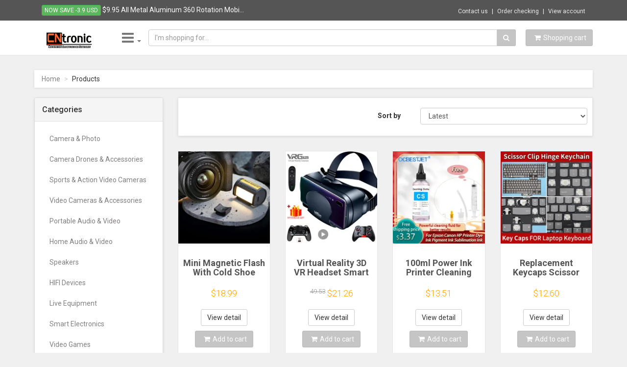

--- FILE ---
content_type: text/html; charset=UTF-8
request_url: https://cntronic.com/wallet-case-for-samsung-galaxy-a10-a20-a30-a40-a50-a60-a70-a80-a90-sm-a505f-a705f-flip-pu-leather-phone-cover-coque-116592skn25
body_size: 46848
content:
<!DOCTYPE html>
<html lang="en">
<head>
    <base href="https://cntronic.com/" />
    <meta charset="utf-8">
    <meta name="robots" content="all,follow">
    <meta name="googlebot" content="index,follow,snippet,archive">
    <meta name="viewport" content="width=device-width, initial-scale=1">
    <link type="image/x-icon" rel="shortcut icon" href="templates/v1/favicon.ico">
        <link rel="image_src" href="https://cntronic.com/images/default.png"/>
        <!-- iPad icons -->
    <link rel="apple-touch-icon-precomposed" href="//cntronic.com/images/logo/logo72x72.png" sizes="72x72">
    <link rel="apple-touch-icon-precomposed" href="//cntronic.com/images/logo/logo114x114.png" sizes="144x144">
    <!-- iPhone and iPod touch icons -->
    <link rel="apple-touch-icon-precomposed" href="//cntronic.com/images/logo/logo57x57.png" sizes="57x57">
    <link rel="apple-touch-icon-precomposed" href="//cntronic.com/images/logo/logo114x114.png" sizes="114x114">
    <!-- Nokia Symbian -->
    <link rel="nokia-touch-icon" href="//cntronic.com/images/logo/logo57x57.png">
    <!-- Android icon precomposed so it takes precedence -->
    <link rel="apple-touch-icon-precomposed" href="//cntronic.com/images/logo/logo114x114.png" sizes="1x1">
    <title>
        CNTRONIC Consumer Electronics Retailer
    </title>
	<meta name="description" content="Online consumer electronic shop">
	<meta name="author" content="cntronic.com">
	<meta name="keywords" content="consumer electronics, home applicant, smart house">

	<!-- Schema.org markup for Google+ -->
	<meta itemprop="name" content="CNTRONIC Consumer Electronics Retailer">
	<meta itemprop="description" content="Online consumer electronic shop">
	<meta itemprop="image" content="images/default.png">
<!-- Twitter Card data -->
	<meta name="twitter:card" content="summary_large_image">
	<meta name="twitter:site" content="cntronic.com">
	<meta name="twitter:title" content="CNTRONIC Consumer Electronics Retailer">
	<meta name="twitter:description" content="Online consumer electronic shop">
	<meta name="twitter:creator" content="@cntronic.com">
	<!-- Twitter summary card with large image must be at least 280x150px -->
	<meta name="twitter:image:src" content="https://cntronic.com/images/default.png">
	<!-- Open Graph data -->
	<meta property="og:title" content="CNTRONIC Consumer Electronics Retailer" />
	<meta property="og:type" content="article" />
	<meta property="og:url" content="cntronic.com/wallet-case-for-samsung-galaxy-a10-a20-a30-a40-a50-a60-a70-a80-a90-sm-a505f-a705f-flip-pu-leather-phone-cover-coque-116592skn25" />
	<meta property="og:image" content="https://cntronic.com/images/default.png" />
	<meta property="og:description" content="Online consumer electronic shop" />
	<meta property="og:site_name" content="CNTRONIC Consumer Electronics Retailer" />
	<meta property="article:published_time" content="2015-08-09T20:09:00+07:00" />
	<meta property="article:modified_time" content="2026-01-25T00:00:00+07:00" />
	<meta property="article:section" content="Article Section" />
	<meta property="article:tag" content="consumer electronics, home applicant, smart house" />
	<meta property="fb:app_id" content="297875107074434" />
	<meta property="fb:admins" content="301584536703806" />
 
    <link href='//fonts.googleapis.com/css?family=Roboto:400,500,700,300,100' rel='stylesheet' type='text/css'>

    <!-- styles -->
    <link href="templates/v1/css/font-awesome.css" rel="stylesheet">
    <link href="templates/v1/css/bootstrap.min.css" rel="stylesheet">
    <link href="templates/v1/css/animate.min.css" rel="stylesheet">
    <link href="templates/v1/css/owl.carousel.css" rel="stylesheet">
    <link href="templates/v1/css/owl.theme.css" rel="stylesheet">
    <link href="templates/v1/css/bootstrap-select.min.css" rel="stylesheet">
    <!-- theme stylesheet -->
<!--     <link href="templates/v1/css/style.default.css" rel="stylesheet" id="theme-stylesheet"> -->
<link href="templates/v1/css/style.mono.css" rel="stylesheet" id="theme-stylesheet">

    <!-- your stylesheet with modifications -->
    <link href="templates/v1/css/custom.css" rel="stylesheet">
    

    <script src="templates/v1/js/respond.min.js"></script>

    
	<script src="templates/v1/js/jquery-1.11.0.min.js"></script>
	<script src="templates/v1/js/external/jquery.redirect.js"></script>
	<script src="templates/v1/js/validator.js"></script>

    <!-- Google tag (gtag.js) -->
    <script async src="https://www.googletagmanager.com/gtag/js?id=G-Q3FTHLSPVQ"></script>
    <script>
      window.dataLayer = window.dataLayer || [];
      function gtag(){dataLayer.push(arguments);}
      gtag('js', new Date());
    
      gtag('config', 'G-Q3FTHLSPVQ');
      gtag('config', 'AW-831100372');
    </script>

	<script type="application/ld+json">
	{
    "@context": "http://schema.org",
    "@type": "ItemList",
    "url": "https://cntronic.com/?p=1",
    "numberOfItems": 24,
    "itemListElement": [
        {
            "@type": "ListItem",
            "position": 1,
            "item": {
                "@type": "Product",
                "productID": 120736,
                "image": "https://cntronic.com/data/product/lg/ila-130712-1.webp",
                "url": "https://cntronic.com/mini-magnetic-flash-with-cold-shoe-mount-for-shooting-fill-light-night-scene-usb-rechargeable-3w-portable-camera-flash-120736",
                "name": "Mini Magnetic Flash With Cold Shoe Mount For Shooting Fill Light Night Scene USB Rechargeable 3W Portable Camera Flash",
                "description": "",
                "aggregateRating": {
                    "@type": "AggregateRating",
                    "bestRating": "5",
                    "worstRating": "1",
                    "ratingCount": 45,
                    "reviewCount": 45,
                    "ratingValue": "4.9"
                },
                "offers": {
                    "@type": "AggregateOffer",
                    "url": "https://cntronic.com/mini-magnetic-flash-with-cold-shoe-mount-for-shooting-fill-light-night-scene-usb-rechargeable-3w-portable-camera-flash-120736",
                    "priceCurrency": "USD",
                    "highPrice": "49.10",
                    "lowPrice": "18.99",
                    "priceValidUntil": "2026-02-01",
                    "hasMerchantReturnPolicy": {
                        "@type": "MerchantReturnPolicy",
                        "applicableCountry": [
                            "US",
                            "CA",
                            "GB",
                            "AU",
                            "DE",
                            "SA",
                            "IL",
                            "AE",
                            "NO",
                            "VN"
                        ],
                        "returnPolicyCategory": "https://schema.org/MerchantReturnFiniteReturnWindow",
                        "merchantReturnDays": 14,
                        "returnMethod": "https://schema.org/ReturnByMail",
                        "returnFees": "https://schema.org/FreeReturn"
                    }
                }
            }
        },
        {
            "@type": "ListItem",
            "position": 2,
            "item": {
                "@type": "Product",
                "productID": 123139,
                "image": "https://cntronic.com/data/product/lg/ila-133115-1.webp",
                "url": "https://cntronic.com/virtual-reality-3d-vr-headset-smart-glasses-helmet-for-smartphones-cell-phone-mobile-7-inches-lenses-binoculars-goggles-devices-123139",
                "name": "Virtual Reality 3D VR Headset Smart Glasses Helmet for Smartphones Cell Phone Mobile 7 Inches Lenses Binoculars Goggles Devices",
                "description": null,
                "aggregateRating": {
                    "@type": "AggregateRating",
                    "bestRating": "5",
                    "worstRating": "1",
                    "ratingCount": 98,
                    "reviewCount": 98,
                    "ratingValue": "4.2"
                },
                "offers": {
                    "@type": "AggregateOffer",
                    "url": "https://cntronic.com/virtual-reality-3d-vr-headset-smart-glasses-helmet-for-smartphones-cell-phone-mobile-7-inches-lenses-binoculars-goggles-devices-123139",
                    "priceCurrency": "USD",
                    "highPrice": "74.50",
                    "lowPrice": "21.26",
                    "priceValidUntil": "2026-02-01",
                    "hasMerchantReturnPolicy": {
                        "@type": "MerchantReturnPolicy",
                        "applicableCountry": [
                            "US",
                            "CA",
                            "GB",
                            "AU",
                            "DE",
                            "SA",
                            "IL",
                            "AE",
                            "NO",
                            "VN"
                        ],
                        "returnPolicyCategory": "https://schema.org/MerchantReturnFiniteReturnWindow",
                        "merchantReturnDays": 14,
                        "returnMethod": "https://schema.org/ReturnByMail",
                        "returnFees": "https://schema.org/FreeReturn"
                    }
                }
            }
        },
        {
            "@type": "ListItem",
            "position": 3,
            "item": {
                "@type": "Product",
                "productID": 129431,
                "image": "https://cntronic.com/data/product/lg/ila-139407-1.webp",
                "url": "https://cntronic.com/100ml-power-ink-printer-cleaning-solution-for-pigment-sublimation-dye-ink-for-epson-hp-canon-printer-printhead-cleaning-kit-129431",
                "name": "100ml Power Ink Printer Cleaning Solution For Pigment Sublimation Dye ink For Epson HP Canon Printer Printhead Cleaning Kit",
                "description": null,
                "aggregateRating": {
                    "@type": "AggregateRating",
                    "bestRating": "5",
                    "worstRating": "1",
                    "ratingCount": 77,
                    "reviewCount": 77,
                    "ratingValue": "4.7"
                },
                "offers": {
                    "@type": "Offer",
                    "url": "https://cntronic.com/100ml-power-ink-printer-cleaning-solution-for-pigment-sublimation-dye-ink-for-epson-hp-canon-printer-printhead-cleaning-kit-129431",
                    "priceCurrency": "USD",
                    "price": "13.51",
                    "priceValidUntil": "2026-02-01",
                    "itemCondition": "NewCondition",
                    "availability": "InStock",
                    "hasMerchantReturnPolicy": {
                        "@type": "MerchantReturnPolicy",
                        "applicableCountry": [
                            "US",
                            "CA",
                            "GB",
                            "AU",
                            "DE",
                            "SA",
                            "IL",
                            "AE",
                            "NO",
                            "VN"
                        ],
                        "returnPolicyCategory": "https://schema.org/MerchantReturnFiniteReturnWindow",
                        "merchantReturnDays": 14,
                        "returnMethod": "https://schema.org/ReturnByMail",
                        "returnFees": "https://schema.org/FreeReturn"
                    }
                }
            }
        },
        {
            "@type": "ListItem",
            "position": 4,
            "item": {
                "@type": "Product",
                "productID": 130313,
                "image": "https://cntronic.com/data/product/lg/ila-140289-1.webp",
                "url": "https://cntronic.com/replacement-keycaps-scissor-clip-hinge-for-lenovo-loq-15irh8-82xv-15aph8-16irh8-16aph8-gaming-key-caps-keyboard-keychain-130313",
                "name": "Replacement Keycaps Scissor Clip Hinge For Lenovo LOQ 15IRH8 82XV 15aph8 16irh8 16aph8 Gaming key caps keyboard Keychain",
                "description": null,
                "aggregateRating": {
                    "@type": "AggregateRating",
                    "bestRating": "5",
                    "worstRating": "1",
                    "ratingCount": 26,
                    "reviewCount": 26,
                    "ratingValue": "4.8"
                },
                "offers": {
                    "@type": "AggregateOffer",
                    "url": "https://cntronic.com/replacement-keycaps-scissor-clip-hinge-for-lenovo-loq-15irh8-82xv-15aph8-16irh8-16aph8-gaming-key-caps-keyboard-keychain-130313",
                    "priceCurrency": "USD",
                    "highPrice": "70.87",
                    "lowPrice": "12.60",
                    "priceValidUntil": "2026-02-01",
                    "hasMerchantReturnPolicy": {
                        "@type": "MerchantReturnPolicy",
                        "applicableCountry": [
                            "US",
                            "CA",
                            "GB",
                            "AU",
                            "DE",
                            "SA",
                            "IL",
                            "AE",
                            "NO",
                            "VN"
                        ],
                        "returnPolicyCategory": "https://schema.org/MerchantReturnFiniteReturnWindow",
                        "merchantReturnDays": 14,
                        "returnMethod": "https://schema.org/ReturnByMail",
                        "returnFees": "https://schema.org/FreeReturn"
                    }
                }
            }
        },
        {
            "@type": "ListItem",
            "position": 5,
            "item": {
                "@type": "Product",
                "productID": 109066,
                "image": "https://cntronic.com/data/product/lg/ila-119038-1.webp",
                "url": "https://cntronic.com/6pcs-ritek-mdisc-m-disc-dvd-r-4-7gb-lifetime-archival-injet-printable-4x-recordable-permanent-storage-109066",
                "name": "6Pcs Ritek MDisc M-Disc DVD R 4.7GB Lifetime Archival Injet Printable 4X Recordable Permanent Storage",
                "description": " Shop blank disks accessories with free shipping and free return. All blank disks accessories are made of excellent quality, making them ideal for any project.",
                "aggregateRating": {
                    "@type": "AggregateRating",
                    "bestRating": "5",
                    "worstRating": "1",
                    "ratingCount": 4,
                    "reviewCount": 4,
                    "ratingValue": "5.0"
                },
                "offers": {
                    "@type": "Offer",
                    "url": "https://cntronic.com/6pcs-ritek-mdisc-m-disc-dvd-r-4-7gb-lifetime-archival-injet-printable-4x-recordable-permanent-storage-109066",
                    "priceCurrency": "USD",
                    "price": "87.01",
                    "priceValidUntil": "2026-02-01",
                    "itemCondition": "NewCondition",
                    "availability": "InStock",
                    "hasMerchantReturnPolicy": {
                        "@type": "MerchantReturnPolicy",
                        "applicableCountry": [
                            "US",
                            "CA",
                            "GB",
                            "AU",
                            "DE",
                            "SA",
                            "IL",
                            "AE",
                            "NO",
                            "VN"
                        ],
                        "returnPolicyCategory": "https://schema.org/MerchantReturnFiniteReturnWindow",
                        "merchantReturnDays": 14,
                        "returnMethod": "https://schema.org/ReturnByMail",
                        "returnFees": "https://schema.org/FreeReturn"
                    }
                }
            }
        },
        {
            "@type": "ListItem",
            "position": 6,
            "item": {
                "@type": "Product",
                "productID": 123208,
                "image": "https://cntronic.com/data/product/lg/ila-133184-1.webp",
                "url": "https://cntronic.com/head-strap-compatible-with-oculus-quest-2-vr-accessories-adjustable-elite-strap-replacement-for-enhanced-comfort-support-123208",
                "name": "Head Strap Compatible with Oculus Quest 2,VR Accessories Adjustable Elite Strap Replacement for Enhanced Comfort Support",
                "description": null,
                "aggregateRating": {
                    "@type": "AggregateRating",
                    "bestRating": "5",
                    "worstRating": "1",
                    "ratingCount": 73,
                    "reviewCount": 73,
                    "ratingValue": "4.3"
                },
                "offers": {
                    "@type": "AggregateOffer",
                    "url": "https://cntronic.com/head-strap-compatible-with-oculus-quest-2-vr-accessories-adjustable-elite-strap-replacement-for-enhanced-comfort-support-123208",
                    "priceCurrency": "USD",
                    "highPrice": "30.38",
                    "lowPrice": "29.64",
                    "priceValidUntil": "2026-02-01",
                    "hasMerchantReturnPolicy": {
                        "@type": "MerchantReturnPolicy",
                        "applicableCountry": [
                            "US",
                            "CA",
                            "GB",
                            "AU",
                            "DE",
                            "SA",
                            "IL",
                            "AE",
                            "NO",
                            "VN"
                        ],
                        "returnPolicyCategory": "https://schema.org/MerchantReturnFiniteReturnWindow",
                        "merchantReturnDays": 14,
                        "returnMethod": "https://schema.org/ReturnByMail",
                        "returnFees": "https://schema.org/FreeReturn"
                    }
                }
            }
        },
        {
            "@type": "ListItem",
            "position": 7,
            "item": {
                "@type": "Product",
                "productID": 121458,
                "image": "https://cntronic.com/data/product/lg/ila-131434-1.webp",
                "url": "https://cntronic.com/ditong-110cm-universal-portable-bracket-for-magcubic-hy300-pro-projector-tripod-stand-mount-for-magcubic-hy320mini-projector-121458",
                "name": "DITONG 110cm Universal Portable Bracket for magcubic HY300 pro Projector Tripod Stand Mount for magcubic HY320mini projector",
                "description": "Portable projector tripod stand for HY300 Pro & HY320 Mini! Universal bracket, 110cm height. Perfect for laptops, cameras, & projectors.",
                "aggregateRating": {
                    "@type": "AggregateRating",
                    "bestRating": "5",
                    "worstRating": "1",
                    "ratingCount": 1231,
                    "reviewCount": 1231,
                    "ratingValue": "4.9"
                },
                "offers": {
                    "@type": "Offer",
                    "url": "https://cntronic.com/ditong-110cm-universal-portable-bracket-for-magcubic-hy300-pro-projector-tripod-stand-mount-for-magcubic-hy320mini-projector-121458",
                    "priceCurrency": "USD",
                    "price": "16.17",
                    "priceValidUntil": "2026-02-01",
                    "itemCondition": "NewCondition",
                    "availability": "InStock",
                    "hasMerchantReturnPolicy": {
                        "@type": "MerchantReturnPolicy",
                        "applicableCountry": [
                            "US",
                            "CA",
                            "GB",
                            "AU",
                            "DE",
                            "SA",
                            "IL",
                            "AE",
                            "NO",
                            "VN"
                        ],
                        "returnPolicyCategory": "https://schema.org/MerchantReturnFiniteReturnWindow",
                        "merchantReturnDays": 14,
                        "returnMethod": "https://schema.org/ReturnByMail",
                        "returnFees": "https://schema.org/FreeReturn"
                    }
                }
            }
        },
        {
            "@type": "ListItem",
            "position": 8,
            "item": {
                "@type": "Product",
                "productID": 125276,
                "image": "https://cntronic.com/data/product/lg/ila-135252-1.webp",
                "url": "https://cntronic.com/3-wire-plug-386888-3-7v-4000mah-357090-battery-for-e-book-onyx-boox-poke-pro-darwin-3-darwin-6-carta-caesar2-vasco-da-gamma2-125276",
                "name": "3-wire Plug 386888 3.7V 4000MAH 357090  Battery for  E-book Onyx Boox Poke Pro,Darwin 3,Darwin 6,Carta ,Caesar2 Vasco Da Gamma2",
                "description": null,
                "aggregateRating": {
                    "@type": "AggregateRating",
                    "bestRating": "5",
                    "worstRating": "1",
                    "ratingCount": 2,
                    "reviewCount": 2,
                    "ratingValue": "5.0"
                },
                "offers": {
                    "@type": "Offer",
                    "url": "https://cntronic.com/3-wire-plug-386888-3-7v-4000mah-357090-battery-for-e-book-onyx-boox-poke-pro-darwin-3-darwin-6-carta-caesar2-vasco-da-gamma2-125276",
                    "priceCurrency": "USD",
                    "price": "14.18",
                    "priceValidUntil": "2026-02-01",
                    "itemCondition": "NewCondition",
                    "availability": "InStock",
                    "hasMerchantReturnPolicy": {
                        "@type": "MerchantReturnPolicy",
                        "applicableCountry": [
                            "US",
                            "CA",
                            "GB",
                            "AU",
                            "DE",
                            "SA",
                            "IL",
                            "AE",
                            "NO",
                            "VN"
                        ],
                        "returnPolicyCategory": "https://schema.org/MerchantReturnFiniteReturnWindow",
                        "merchantReturnDays": 14,
                        "returnMethod": "https://schema.org/ReturnByMail",
                        "returnFees": "https://schema.org/FreeReturn"
                    }
                }
            }
        },
        {
            "@type": "ListItem",
            "position": 9,
            "item": {
                "@type": "Product",
                "productID": 125950,
                "image": "https://cntronic.com/data/product/lg/ila-135926-1.webp",
                "url": "https://cntronic.com/external-hard-drive-2-5-portable-hard-drive-hdd-250gb-320gb-500gb-1tb-usb3-0-for-desktop-pc-laptops-gaming-consoles-tv-ps5-xbox-125950",
                "name": "External Hard Drive 2.5 Portable Hard Drive HDD 250GB 320GB 500GB 1TB USB3.0 for Desktop PC Laptops Gaming Consoles TV PS5 Xbox",
                "description": null,
                "aggregateRating": {
                    "@type": "AggregateRating",
                    "bestRating": "5",
                    "worstRating": "1",
                    "ratingCount": 62,
                    "reviewCount": 62,
                    "ratingValue": "4.6"
                },
                "offers": {
                    "@type": "AggregateOffer",
                    "url": "https://cntronic.com/external-hard-drive-2-5-portable-hard-drive-hdd-250gb-320gb-500gb-1tb-usb3-0-for-desktop-pc-laptops-gaming-consoles-tv-ps5-xbox-125950",
                    "priceCurrency": "USD",
                    "highPrice": "75.06",
                    "lowPrice": "30.38",
                    "priceValidUntil": "2026-02-01",
                    "hasMerchantReturnPolicy": {
                        "@type": "MerchantReturnPolicy",
                        "applicableCountry": [
                            "US",
                            "CA",
                            "GB",
                            "AU",
                            "DE",
                            "SA",
                            "IL",
                            "AE",
                            "NO",
                            "VN"
                        ],
                        "returnPolicyCategory": "https://schema.org/MerchantReturnFiniteReturnWindow",
                        "merchantReturnDays": 14,
                        "returnMethod": "https://schema.org/ReturnByMail",
                        "returnFees": "https://schema.org/FreeReturn"
                    }
                }
            }
        },
        {
            "@type": "ListItem",
            "position": 10,
            "item": {
                "@type": "Product",
                "productID": 126912,
                "image": "https://cntronic.com/data/product/lg/ila-136888-1.webp",
                "url": "https://cntronic.com/weact-1-54-1-54-inch-epaper-module-e-paper-e-ink-eink-display-screen-spi-black-white-126912",
                "name": "WeAct 1.54'' 1.54 Inch Epaper Module E-paper E-Ink EInk Display Screen SPI Black-White",
                "description": null,
                "aggregateRating": {
                    "@type": "AggregateRating",
                    "bestRating": "5",
                    "worstRating": "1",
                    "ratingCount": 80,
                    "reviewCount": 80,
                    "ratingValue": "4.6"
                },
                "offers": {
                    "@type": "AggregateOffer",
                    "url": "https://cntronic.com/weact-1-54-1-54-inch-epaper-module-e-paper-e-ink-eink-display-screen-spi-black-white-126912",
                    "priceCurrency": "USD",
                    "highPrice": "98.90",
                    "lowPrice": "20.09",
                    "priceValidUntil": "2026-02-01",
                    "hasMerchantReturnPolicy": {
                        "@type": "MerchantReturnPolicy",
                        "applicableCountry": [
                            "US",
                            "CA",
                            "GB",
                            "AU",
                            "DE",
                            "SA",
                            "IL",
                            "AE",
                            "NO",
                            "VN"
                        ],
                        "returnPolicyCategory": "https://schema.org/MerchantReturnFiniteReturnWindow",
                        "merchantReturnDays": 14,
                        "returnMethod": "https://schema.org/ReturnByMail",
                        "returnFees": "https://schema.org/FreeReturn"
                    }
                }
            }
        },
        {
            "@type": "ListItem",
            "position": 11,
            "item": {
                "@type": "Product",
                "productID": 127074,
                "image": "https://cntronic.com/data/product/lg/ila-137050-1.webp",
                "url": "https://cntronic.com/3pcs-paper-feel-like-screen-protector-for-lenovo-xiaoxin-pad-2024-2022-xiaoxin-pad-pro-12-7-2023-2025-film-no-glass-127074",
                "name": "3Pcs Paper Feel Like Screen Protector for Lenovo Xiaoxin Pad 2024 2022 Xiaoxin Pad Pro 12.7 2023 2025 Film No Glass",
                "description": null,
                "aggregateRating": {
                    "@type": "AggregateRating",
                    "bestRating": "5",
                    "worstRating": "1",
                    "ratingCount": 588,
                    "reviewCount": 588,
                    "ratingValue": "4.9"
                },
                "offers": {
                    "@type": "AggregateOffer",
                    "url": "https://cntronic.com/3pcs-paper-feel-like-screen-protector-for-lenovo-xiaoxin-pad-2024-2022-xiaoxin-pad-pro-12-7-2023-2025-film-no-glass-127074",
                    "priceCurrency": "USD",
                    "highPrice": "24.59",
                    "lowPrice": "13.14",
                    "priceValidUntil": "2026-02-01",
                    "hasMerchantReturnPolicy": {
                        "@type": "MerchantReturnPolicy",
                        "applicableCountry": [
                            "US",
                            "CA",
                            "GB",
                            "AU",
                            "DE",
                            "SA",
                            "IL",
                            "AE",
                            "NO",
                            "VN"
                        ],
                        "returnPolicyCategory": "https://schema.org/MerchantReturnFiniteReturnWindow",
                        "merchantReturnDays": 14,
                        "returnMethod": "https://schema.org/ReturnByMail",
                        "returnFees": "https://schema.org/FreeReturn"
                    }
                }
            }
        },
        {
            "@type": "ListItem",
            "position": 12,
            "item": {
                "@type": "Product",
                "productID": 135940,
                "image": "https://cntronic.com/data/product/lg/ila-145916-1.webp",
                "url": "https://cntronic.com/portable-electric-clothes-dryer-multifunctional-dryer-machine-foldable-clothes-dryer-with-timer-mini-clothes-dryer-for-travel-135940",
                "name": "Portable Electric Clothes Dryer Multifunctional Dryer Machine Foldable Clothes Dryer with Timer Mini Clothes Dryer For Travel",
                "description": null,
                "aggregateRating": {
                    "@type": "AggregateRating",
                    "bestRating": "5",
                    "worstRating": "1",
                    "ratingCount": 1,
                    "reviewCount": 1,
                    "ratingValue": "4.0"
                },
                "offers": {
                    "@type": "AggregateOffer",
                    "url": "https://cntronic.com/portable-electric-clothes-dryer-multifunctional-dryer-machine-foldable-clothes-dryer-with-timer-mini-clothes-dryer-for-travel-135940",
                    "priceCurrency": "USD",
                    "highPrice": "68.83",
                    "lowPrice": "64.87",
                    "priceValidUntil": "2026-02-01",
                    "hasMerchantReturnPolicy": {
                        "@type": "MerchantReturnPolicy",
                        "applicableCountry": [
                            "US",
                            "CA",
                            "GB",
                            "AU",
                            "DE",
                            "SA",
                            "IL",
                            "AE",
                            "NO",
                            "VN"
                        ],
                        "returnPolicyCategory": "https://schema.org/MerchantReturnFiniteReturnWindow",
                        "merchantReturnDays": 14,
                        "returnMethod": "https://schema.org/ReturnByMail",
                        "returnFees": "https://schema.org/FreeReturn"
                    }
                }
            }
        },
        {
            "@type": "ListItem",
            "position": 13,
            "item": {
                "@type": "Product",
                "productID": 130786,
                "image": "https://cntronic.com/data/product/lg/ila-140762-1.webp",
                "url": "https://cntronic.com/soyes-xs15-mini-android8-1-smart-phone-3-0-inch-display-2gb-ram-16gb-rom-dual-sim-standby-play-store-3g-little-phone-130786",
                "name": "SOYES XS15 Mini Android8.1 Smart Phone 3.0 Inch Display 2GB RAM 16GB ROM Dual SIM Standby Play Store 3G Little Phone",
                "description": null,
                "aggregateRating": {
                    "@type": "AggregateRating",
                    "bestRating": "5",
                    "worstRating": "1",
                    "ratingCount": 58,
                    "reviewCount": 58,
                    "ratingValue": "4.6"
                },
                "offers": {
                    "@type": "AggregateOffer",
                    "url": "https://cntronic.com/soyes-xs15-mini-android8-1-smart-phone-3-0-inch-display-2gb-ram-16gb-rom-dual-sim-standby-play-store-3g-little-phone-130786",
                    "priceCurrency": "USD",
                    "highPrice": "72.29",
                    "lowPrice": "65.21",
                    "priceValidUntil": "2026-02-01",
                    "hasMerchantReturnPolicy": {
                        "@type": "MerchantReturnPolicy",
                        "applicableCountry": [
                            "US",
                            "CA",
                            "GB",
                            "AU",
                            "DE",
                            "SA",
                            "IL",
                            "AE",
                            "NO",
                            "VN"
                        ],
                        "returnPolicyCategory": "https://schema.org/MerchantReturnFiniteReturnWindow",
                        "merchantReturnDays": 14,
                        "returnMethod": "https://schema.org/ReturnByMail",
                        "returnFees": "https://schema.org/FreeReturn"
                    }
                }
            }
        },
        {
            "@type": "ListItem",
            "position": 14,
            "item": {
                "@type": "Product",
                "productID": 125806,
                "image": "https://cntronic.com/data/product/lg/ila-135782-1.webp",
                "url": "https://cntronic.com/cusu-ddr4-8gb-16gb-3200mhz-3600mhz-ddr4-ram-memory-ddr5-4800mhz-5600mhz-6400mhz-32gb-udimm-288pin-desktop-memory-125806",
                "name": "CUSU DDR4 8GB 16GB 3200MHz 3600MHz DDR4 Ram Memory DDR5 4800MHz 5600MHz 6400MHz 32GB UDIMM 288pin Desktop Memory",
                "description": null,
                "aggregateRating": {
                    "@type": "AggregateRating",
                    "bestRating": "5",
                    "worstRating": "1",
                    "ratingCount": 300,
                    "reviewCount": 300,
                    "ratingValue": "4.8"
                },
                "offers": {
                    "@type": "AggregateOffer",
                    "url": "https://cntronic.com/cusu-ddr4-8gb-16gb-3200mhz-3600mhz-ddr4-ram-memory-ddr5-4800mhz-5600mhz-6400mhz-32gb-udimm-288pin-desktop-memory-125806",
                    "priceCurrency": "USD",
                    "highPrice": "272.50",
                    "lowPrice": "48.83",
                    "priceValidUntil": "2026-02-01",
                    "hasMerchantReturnPolicy": {
                        "@type": "MerchantReturnPolicy",
                        "applicableCountry": [
                            "US",
                            "CA",
                            "GB",
                            "AU",
                            "DE",
                            "SA",
                            "IL",
                            "AE",
                            "NO",
                            "VN"
                        ],
                        "returnPolicyCategory": "https://schema.org/MerchantReturnFiniteReturnWindow",
                        "merchantReturnDays": 14,
                        "returnMethod": "https://schema.org/ReturnByMail",
                        "returnFees": "https://schema.org/FreeReturn"
                    }
                }
            }
        },
        {
            "@type": "ListItem",
            "position": 15,
            "item": {
                "@type": "Product",
                "productID": 128113,
                "image": "https://cntronic.com/data/product/lg/ila-138089-1.webp",
                "url": "https://cntronic.com/vikefon-4pcs-speakers-repair-parts-accessories-diy-for-home-theater-sound-system-speaker-spikes-stand-feets-audio-active-128113",
                "name": "VIKEFON 4Pcs Speakers Repair Parts Accessories DIY For Home Theater Sound System Speaker Spikes Stand Feets Audio Active",
                "description": null,
                "aggregateRating": {
                    "@type": "AggregateRating",
                    "bestRating": "5",
                    "worstRating": "1",
                    "ratingCount": 406,
                    "reviewCount": 406,
                    "ratingValue": "4.9"
                },
                "offers": {
                    "@type": "AggregateOffer",
                    "url": "https://cntronic.com/vikefon-4pcs-speakers-repair-parts-accessories-diy-for-home-theater-sound-system-speaker-spikes-stand-feets-audio-active-128113",
                    "priceCurrency": "USD",
                    "highPrice": "9.95",
                    "lowPrice": "9.95",
                    "priceValidUntil": "2026-02-01",
                    "hasMerchantReturnPolicy": {
                        "@type": "MerchantReturnPolicy",
                        "applicableCountry": [
                            "US",
                            "CA",
                            "GB",
                            "AU",
                            "DE",
                            "SA",
                            "IL",
                            "AE",
                            "NO",
                            "VN"
                        ],
                        "returnPolicyCategory": "https://schema.org/MerchantReturnFiniteReturnWindow",
                        "merchantReturnDays": 14,
                        "returnMethod": "https://schema.org/ReturnByMail",
                        "returnFees": "https://schema.org/FreeReturn"
                    }
                }
            }
        },
        {
            "@type": "ListItem",
            "position": 16,
            "item": {
                "@type": "Product",
                "productID": 121598,
                "image": "https://cntronic.com/data/product/lg/ila-131574-1.webp",
                "url": "https://cntronic.com/hagibis-wireless-hdmi-video-transmitter-receiver-g6w-kits-hdmi-extender-adapter-tv-dongle-1080p-for-monitor-projector-laptops-121598",
                "name": "Hagibis Wireless HDMI Video Transmitter Receiver G6W Kits HDMI Extender Adapter TV Dongle 1080P for Monitor Projector Laptops",
                "description": "Hagibis G6W Wireless HDMI Transmitter & Receiver Kit. Stream 1080P video from laptops, consoles to TVs/projectors up to 50m! Plug & Play.",
                "aggregateRating": {
                    "@type": "AggregateRating",
                    "bestRating": "5",
                    "worstRating": "1",
                    "ratingCount": 171,
                    "reviewCount": 171,
                    "ratingValue": "4.9"
                },
                "offers": {
                    "@type": "Offer",
                    "url": "https://cntronic.com/hagibis-wireless-hdmi-video-transmitter-receiver-g6w-kits-hdmi-extender-adapter-tv-dongle-1080p-for-monitor-projector-laptops-121598",
                    "priceCurrency": "USD",
                    "price": "100.55",
                    "priceValidUntil": "2026-02-01",
                    "itemCondition": "NewCondition",
                    "availability": "InStock",
                    "hasMerchantReturnPolicy": {
                        "@type": "MerchantReturnPolicy",
                        "applicableCountry": [
                            "US",
                            "CA",
                            "GB",
                            "AU",
                            "DE",
                            "SA",
                            "IL",
                            "AE",
                            "NO",
                            "VN"
                        ],
                        "returnPolicyCategory": "https://schema.org/MerchantReturnFiniteReturnWindow",
                        "merchantReturnDays": 14,
                        "returnMethod": "https://schema.org/ReturnByMail",
                        "returnFees": "https://schema.org/FreeReturn"
                    }
                }
            }
        },
        {
            "@type": "ListItem",
            "position": 17,
            "item": {
                "@type": "Product",
                "productID": 127242,
                "image": "https://cntronic.com/data/product/lg/ila-137218-1.webp",
                "url": "https://cntronic.com/b31n1726-battery-for-asus-tuf-gaming-fx504-fx504g-fx504gd-fx504ge-fx504gm-fx505-fx505dt-fx505dv-fx505ge-fx80-fx80g-fx80gd-fx80ge-127242",
                "name": "B31N1726 Battery for ASUS TUF Gaming FX504 FX504G FX504GD FX504GE FX504GM FX505 FX505DT FX505DV FX505GE FX80 FX80G FX80GD FX80GE",
                "description": null,
                "aggregateRating": {
                    "@type": "AggregateRating",
                    "bestRating": "5",
                    "worstRating": "1",
                    "ratingCount": 24,
                    "reviewCount": 24,
                    "ratingValue": "4.8"
                },
                "offers": {
                    "@type": "Offer",
                    "url": "https://cntronic.com/b31n1726-battery-for-asus-tuf-gaming-fx504-fx504g-fx504gd-fx504ge-fx504gm-fx505-fx505dt-fx505dv-fx505ge-fx80-fx80g-fx80gd-fx80ge-127242",
                    "priceCurrency": "USD",
                    "price": "46.68",
                    "priceValidUntil": "2026-02-01",
                    "itemCondition": "NewCondition",
                    "availability": "InStock",
                    "hasMerchantReturnPolicy": {
                        "@type": "MerchantReturnPolicy",
                        "applicableCountry": [
                            "US",
                            "CA",
                            "GB",
                            "AU",
                            "DE",
                            "SA",
                            "IL",
                            "AE",
                            "NO",
                            "VN"
                        ],
                        "returnPolicyCategory": "https://schema.org/MerchantReturnFiniteReturnWindow",
                        "merchantReturnDays": 14,
                        "returnMethod": "https://schema.org/ReturnByMail",
                        "returnFees": "https://schema.org/FreeReturn"
                    }
                }
            }
        },
        {
            "@type": "ListItem",
            "position": 18,
            "item": {
                "@type": "Product",
                "productID": 124659,
                "image": "https://cntronic.com/data/product/lg/ila-134635-1.webp",
                "url": "https://cntronic.com/juhor-ddr5-16gb-6000mhz-dimm-desktop-computer-gaming-memory-ram-124659",
                "name": "JUHOR DDR5 16GB 6000MHz DIMM Desktop Computer Gaming Memory Ram",
                "description": "Upgrade your gaming rig with JUHOR DDR5 16GB 6000MHz RAM! High-performance desktop memory, compatible with Intel & AMD. Shop now for faster speeds!",
                "aggregateRating": {
                    "@type": "AggregateRating",
                    "bestRating": "5",
                    "worstRating": "1",
                    "ratingCount": 319,
                    "reviewCount": 319,
                    "ratingValue": "4.8"
                },
                "offers": {
                    "@type": "Offer",
                    "url": "https://cntronic.com/juhor-ddr5-16gb-6000mhz-dimm-desktop-computer-gaming-memory-ram-124659",
                    "priceCurrency": "USD",
                    "price": "67.50",
                    "priceValidUntil": "2026-02-01",
                    "itemCondition": "NewCondition",
                    "availability": "InStock",
                    "hasMerchantReturnPolicy": {
                        "@type": "MerchantReturnPolicy",
                        "applicableCountry": [
                            "US",
                            "CA",
                            "GB",
                            "AU",
                            "DE",
                            "SA",
                            "IL",
                            "AE",
                            "NO",
                            "VN"
                        ],
                        "returnPolicyCategory": "https://schema.org/MerchantReturnFiniteReturnWindow",
                        "merchantReturnDays": 14,
                        "returnMethod": "https://schema.org/ReturnByMail",
                        "returnFees": "https://schema.org/FreeReturn"
                    }
                }
            }
        },
        {
            "@type": "ListItem",
            "position": 19,
            "item": {
                "@type": "Product",
                "productID": 130993,
                "image": "https://cntronic.com/data/product/lg/ila-140969-1.webp",
                "url": "https://cntronic.com/bestoss-memoria-ram-rgb-ddr4-8gb-16gb-32gb-2x16gb-kit-3200-3600mhz-288pin-1-2v-dimm-ram-for-desktop-130993",
                "name": "Bestoss Memoria RAM RGB DDR4 8GB 16GB 32GB (2x16GB) Kit 3200 3600MHz 288pin 1.2V DIMM RAM For Desktop",
                "description": null,
                "aggregateRating": {
                    "@type": "AggregateRating",
                    "bestRating": "5",
                    "worstRating": "1",
                    "ratingCount": 474,
                    "reviewCount": 474,
                    "ratingValue": "4.9"
                },
                "offers": {
                    "@type": "AggregateOffer",
                    "url": "https://cntronic.com/bestoss-memoria-ram-rgb-ddr4-8gb-16gb-32gb-2x16gb-kit-3200-3600mhz-288pin-1-2v-dimm-ram-for-desktop-130993",
                    "priceCurrency": "USD",
                    "highPrice": "146.72",
                    "lowPrice": "57.42",
                    "priceValidUntil": "2026-02-01",
                    "hasMerchantReturnPolicy": {
                        "@type": "MerchantReturnPolicy",
                        "applicableCountry": [
                            "US",
                            "CA",
                            "GB",
                            "AU",
                            "DE",
                            "SA",
                            "IL",
                            "AE",
                            "NO",
                            "VN"
                        ],
                        "returnPolicyCategory": "https://schema.org/MerchantReturnFiniteReturnWindow",
                        "merchantReturnDays": 14,
                        "returnMethod": "https://schema.org/ReturnByMail",
                        "returnFees": "https://schema.org/FreeReturn"
                    }
                }
            }
        },
        {
            "@type": "ListItem",
            "position": 20,
            "item": {
                "@type": "Product",
                "productID": 129198,
                "image": "https://cntronic.com/data/product/lg/ila-139174-1.webp",
                "url": "https://cntronic.com/1pcs-metal-telescopic-stylus-plastic-stylus-touch-screen-pen-for-2ds-3ds-new-2ds-ll-xl-new-3ds-xl-for-ndsl-ds-lite-ndsi-nds-wii-129198",
                "name": "1pcs Metal Telescopic Stylus Plastic Stylus Touch Screen Pen for 2DS 3DS New 2DS LL XL New 3DS XL For NDSL DS Lite NDSi NDS Wii",
                "description": null,
                "aggregateRating": {
                    "@type": "AggregateRating",
                    "bestRating": "5",
                    "worstRating": "1",
                    "ratingCount": 491,
                    "reviewCount": 491,
                    "ratingValue": "4.7"
                },
                "offers": {
                    "@type": "AggregateOffer",
                    "url": "https://cntronic.com/1pcs-metal-telescopic-stylus-plastic-stylus-touch-screen-pen-for-2ds-3ds-new-2ds-ll-xl-new-3ds-xl-for-ndsl-ds-lite-ndsi-nds-wii-129198",
                    "priceCurrency": "USD",
                    "highPrice": "9.95",
                    "lowPrice": "9.95",
                    "priceValidUntil": "2026-02-01",
                    "hasMerchantReturnPolicy": {
                        "@type": "MerchantReturnPolicy",
                        "applicableCountry": [
                            "US",
                            "CA",
                            "GB",
                            "AU",
                            "DE",
                            "SA",
                            "IL",
                            "AE",
                            "NO",
                            "VN"
                        ],
                        "returnPolicyCategory": "https://schema.org/MerchantReturnFiniteReturnWindow",
                        "merchantReturnDays": 14,
                        "returnMethod": "https://schema.org/ReturnByMail",
                        "returnFees": "https://schema.org/FreeReturn"
                    }
                }
            }
        },
        {
            "@type": "ListItem",
            "position": 21,
            "item": {
                "@type": "Product",
                "productID": 129917,
                "image": "https://cntronic.com/data/product/lg/ila-139893-1.webp",
                "url": "https://cntronic.com/jonsbo-z20-matx-atx-pc-case-chassis-20l-detachable-handle-case-163mm-air-cooled-graphics-card-type-c-desktop-small-space-129917",
                "name": "JONSBO Z20 MATX ATX PC Case Chassis 20L Detachable Handle Case 163mm Air-Cooled Graphics Card Type-C Desktop Small Space \ucef4\ud4e8\ud130 \ucf00\uc774\uc2a4",
                "description": null,
                "aggregateRating": {
                    "@type": "AggregateRating",
                    "bestRating": "5",
                    "worstRating": "1",
                    "ratingCount": 132,
                    "reviewCount": 132,
                    "ratingValue": "4.9"
                },
                "offers": {
                    "@type": "AggregateOffer",
                    "url": "https://cntronic.com/jonsbo-z20-matx-atx-pc-case-chassis-20l-detachable-handle-case-163mm-air-cooled-graphics-card-type-c-desktop-small-space-129917",
                    "priceCurrency": "USD",
                    "highPrice": "159.36",
                    "lowPrice": "141.80",
                    "priceValidUntil": "2026-02-01",
                    "hasMerchantReturnPolicy": {
                        "@type": "MerchantReturnPolicy",
                        "applicableCountry": [
                            "US",
                            "CA",
                            "GB",
                            "AU",
                            "DE",
                            "SA",
                            "IL",
                            "AE",
                            "NO",
                            "VN"
                        ],
                        "returnPolicyCategory": "https://schema.org/MerchantReturnFiniteReturnWindow",
                        "merchantReturnDays": 14,
                        "returnMethod": "https://schema.org/ReturnByMail",
                        "returnFees": "https://schema.org/FreeReturn"
                    }
                }
            }
        },
        {
            "@type": "ListItem",
            "position": 22,
            "item": {
                "@type": "Product",
                "productID": 131752,
                "image": "https://cntronic.com/data/product/lg/ila-141728-1.webp",
                "url": "https://cntronic.com/3-in-1-docking-station-usb-hub-usb-c-to-hdmi-compatible-for-macbook-air-converter-type-mobile-phone-accessories-phones-131752",
                "name": "\"3 in 1 USB C Docking Station Hub with HDMI - Compatible with MacBook Air, Mobile Phone Accessories\"",
                "description": null,
                "aggregateRating": {
                    "@type": "AggregateRating",
                    "bestRating": "5",
                    "worstRating": "1",
                    "ratingCount": 25,
                    "reviewCount": 25,
                    "ratingValue": "4.1"
                },
                "offers": {
                    "@type": "Offer",
                    "url": "https://cntronic.com/3-in-1-docking-station-usb-hub-usb-c-to-hdmi-compatible-for-macbook-air-converter-type-mobile-phone-accessories-phones-131752",
                    "priceCurrency": "USD",
                    "price": "18.92",
                    "priceValidUntil": "2026-02-01",
                    "itemCondition": "NewCondition",
                    "availability": "InStock",
                    "hasMerchantReturnPolicy": {
                        "@type": "MerchantReturnPolicy",
                        "applicableCountry": [
                            "US",
                            "CA",
                            "GB",
                            "AU",
                            "DE",
                            "SA",
                            "IL",
                            "AE",
                            "NO",
                            "VN"
                        ],
                        "returnPolicyCategory": "https://schema.org/MerchantReturnFiniteReturnWindow",
                        "merchantReturnDays": 14,
                        "returnMethod": "https://schema.org/ReturnByMail",
                        "returnFees": "https://schema.org/FreeReturn"
                    }
                }
            }
        },
        {
            "@type": "ListItem",
            "position": 23,
            "item": {
                "@type": "Product",
                "productID": 128647,
                "image": "https://cntronic.com/data/product/lg/ila-138623-1.webp",
                "url": "https://cntronic.com/limited-30th-anniversary-for-ps5-controller-shell-back-front-cover-playstation-5-case-replacement-for-bdm-010-020-030-040-050-128647",
                "name": "Limited 30th Anniversary for PS5 Controller Shell Back Front Cover Playstation 5 Case Replacement for BDM-010/020/030/040/050",
                "description": null,
                "aggregateRating": {
                    "@type": "AggregateRating",
                    "bestRating": "5",
                    "worstRating": "1",
                    "ratingCount": 391,
                    "reviewCount": 391,
                    "ratingValue": "4.9"
                },
                "offers": {
                    "@type": "Offer",
                    "url": "https://cntronic.com/limited-30th-anniversary-for-ps5-controller-shell-back-front-cover-playstation-5-case-replacement-for-bdm-010-020-030-040-050-128647",
                    "priceCurrency": "USD",
                    "price": "38.38",
                    "priceValidUntil": "2026-02-01",
                    "itemCondition": "NewCondition",
                    "availability": "InStock",
                    "hasMerchantReturnPolicy": {
                        "@type": "MerchantReturnPolicy",
                        "applicableCountry": [
                            "US",
                            "CA",
                            "GB",
                            "AU",
                            "DE",
                            "SA",
                            "IL",
                            "AE",
                            "NO",
                            "VN"
                        ],
                        "returnPolicyCategory": "https://schema.org/MerchantReturnFiniteReturnWindow",
                        "merchantReturnDays": 14,
                        "returnMethod": "https://schema.org/ReturnByMail",
                        "returnFees": "https://schema.org/FreeReturn"
                    }
                }
            }
        },
        {
            "@type": "ListItem",
            "position": 24,
            "item": {
                "@type": "Product",
                "productID": 132968,
                "image": "https://cntronic.com/data/product/lg/ila-142944-1.webp",
                "url": "https://cntronic.com/4-17-official-registered-ats25-max-decoder-si4732-full-band-radio-receiver-fm-rds-am-lw-mw-sw-ssb-dsp-receiver-ats-25-132968",
                "name": "4.17 Official Registered ATS25 Max Decoder Si4732 Full Band Radio Receiver FM RDS AM LW MW SW SSB DSP Receiver ATS 25",
                "description": null,
                "aggregateRating": {
                    "@type": "AggregateRating",
                    "bestRating": "5",
                    "worstRating": "1",
                    "ratingCount": 22,
                    "reviewCount": 22,
                    "ratingValue": "4.9"
                },
                "offers": {
                    "@type": "Offer",
                    "url": "https://cntronic.com/4-17-official-registered-ats25-max-decoder-si4732-full-band-radio-receiver-fm-rds-am-lw-mw-sw-ssb-dsp-receiver-ats-25-132968",
                    "priceCurrency": "USD",
                    "price": "164.19",
                    "priceValidUntil": "2026-02-01",
                    "itemCondition": "NewCondition",
                    "availability": "InStock",
                    "hasMerchantReturnPolicy": {
                        "@type": "MerchantReturnPolicy",
                        "applicableCountry": [
                            "US",
                            "CA",
                            "GB",
                            "AU",
                            "DE",
                            "SA",
                            "IL",
                            "AE",
                            "NO",
                            "VN"
                        ],
                        "returnPolicyCategory": "https://schema.org/MerchantReturnFiniteReturnWindow",
                        "merchantReturnDays": 14,
                        "returnMethod": "https://schema.org/ReturnByMail",
                        "returnFees": "https://schema.org/FreeReturn"
                    }
                }
            }
        }
    ]
}
	</script>

    
    
<!-- Facebook Pixel Code -->
<script>
  !function(f,b,e,v,n,t,s)
  {if(f.fbq)return;n=f.fbq=function(){n.callMethod?
  n.callMethod.apply(n,arguments):n.queue.push(arguments)};
  if(!f._fbq)f._fbq=n;n.push=n;n.loaded=!0;n.version='2.0';
  n.queue=[];t=b.createElement(e);t.async=!0;
  t.src=v;s=b.getElementsByTagName(e)[0];
  s.parentNode.insertBefore(t,s)}(window, document,'script',
  'https://connect.facebook.net/en_US/fbevents.js');
  fbq('init', '733826973771585');
  fbq('track', 'PageView');
</script>
<noscript><img height="1" width="1" style="display:none"
  src="https://www.facebook.com/tr?id=733826973771585&ev=PageView&noscript=1"
/></noscript>
<!-- End Facebook Pixel Code -->


	<style>
	#plzwait {
		display:none;
		position:fixed;
		top:0;
		left:0;
		background:black;
		width:100%;
		height:100%;
		opacity: 0.8;
		z-index:101;
	}
	#plzwait-content {
		height: 200px;
		text-align:center;
		margin: auto;
		position: absolute;
		top: 0; left: 0; bottom: 0; right: 0;
	}
	.img-table {
		 max-width:80px;
	}
   
	</style>
 
     <script>
console.log("Welcome to  Cntronic.com \r\nFor technique problems please contact our admin: dohoavinh@gmail.com");
</script>
    </head>

<body>


<!-- **** FACEBOOK pixel **** --->

<!-- **** END FACEBOOK pixel **** --->
    <!-- *** TOPBAR ***
 _________________________________________________________ -->
    <div id="top">
        <div class="container">
            <div class="hidden-xs col-md-6 offer" data-animate="fadeInDown">
                                    <span class="hidden-xs"><a href="/all-metal-aluminum-360-rotation-mobile-phone-holder-universal-bracket-folding-double-shaft-design-stable-anti-fall-125063" class="btn btn-success btn-xs" data-animate-hover="shake">Now save -3.9 USD</a>  <a href="/all-metal-aluminum-360-rotation-mobile-phone-holder-universal-bracket-folding-double-shaft-design-stable-anti-fall-125063">$9.95 All Metal Aluminum 360 Rotation Mobi...</a></span>
                            </div>
            <div class="col-md-6" data-animate="fadeInDown">
                <ul class="menu">
                    <li><a href="page/contact">Contact us</a></li>
                    
                    <li><a href="order-checking">Order checking</a></li>
                    
                    <li><a href="account">View account</a></li>
                    
                </ul>
            </div>
        </div>
        <div class="modal fade" id="login-modal" tabindex="-1" role="dialog" aria-labelledby="Login" aria-hidden="true">
            <div class="modal-dialog modal-sm">

                <div class="modal-content">
                    <div class="modal-header">
                        <button type="button" class="close" data-dismiss="modal" aria-hidden="true">&times;</button>
                        <h4 class="modal-title" id="Login">Customer login</h4>
                    </div>
                    <div class="modal-body">
                        <form action="customer-orders.html" method="post">
                            <div class="form-group">
                                <input type="text" class="form-control" id="email-modal" placeholder="email">
                            </div>
                            <div class="form-group">
                                <input type="password" class="form-control" id="password-modal" placeholder="password">
                            </div>

                            <p class="text-center">
                                <button class="btn btn-primary"><i class="fa fa-sign-in"></i> Log in</button>
                            </p>

                        </form>

                        <p class="text-center text-muted">Not registered yet?</p>
                        <p class="text-center text-muted"><a href="register.html"><strong>Register now</strong></a>! It is easy and done in 1&nbsp;minute and gives you access to special discounts and much more!</p>

                    </div>
                </div>
            </div>
        </div>

    </div>

    <!-- *** TOP BAR END *** -->

    <!-- *** NAVBAR ***
 _________________________________________________________ -->

    <div class="navbar navbar-default yamm" role="navigation" id="navbar">
        <div class="container">
            <div class="navbar-header">

                <a class="navbar-brand home" href="/products" data-animate-hover="bounce">
                    <img src="templates/v1/img/logo.png" alt="CNTRONIC Consumer Electronics Retailer logo" class="hidden-xs">
                    <img src="templates/v1/img/logo.png" alt="CNTRONIC Consumer Electronics Retailer logo" class="visible-xs"><span class="sr-only">CNTRONIC Consumer Electronics Retailer - Go to homepage</span>
                </a>
                <div class="navbar-buttons">
                    <button type="button" class="navbar-toggle" data-toggle="collapse" data-target="#navigation">
                        <span class="sr-only">Toggle navigation</span>
                        <i class="fa fa-align-justify"></i>
                    </button>
                    <button type="button" class="navbar-toggle" data-toggle="collapse" data-target="#search">
                        <span class="sr-only">Toggle search</span>
                        <i class="fa fa-search"></i>
                    </button>
                    <a class="btn btn-default navbar-toggle" href="view-cart">
                        <i class="fa fa-shopping-cart"></i>  <span class="hidden-xs">Shopping cart</span>
                    </a>
                </div>
            </div>
            <!--/.navbar-header -->

            <div class="navbar-collapse collapse" id="navigation">
                <ul class="nav navbar-nav navbar-left hidden-xs">
                	<li class="dropdown yamm-fw">
                	<a id="top-dropdown-bar" href="#" class="dropdown-toggle" data-toggle="dropdown" data-hover="dropdown" data-delay="200">
                	<i class="fa fa-bars fa-2x" aria-hidden="true"></i><b class="caret"></b></a>
                	   <ul class="dropdown-menu">
	<li>
	<div class="yamm-content">
	<div class="row"><div class="col-sm-3">
			<h5><a href="camera-photo">Camera & Photo</a></h5><ul><li><a href="photo-studio">Photo Studio</a>
					</li><li><a href="lenses-accessories">Lenses & Accessories</a>
					</li><li><a href="tripod-accessories">Tripod & Accessories</a>
					</li><li><a href="flashes-accessories">Flashes & Accessories</a>
					</li><li><a href="cp-camera-drones-accessories">Camera Drones Accessories</a>
					</li><li><a href="selfie-sticks-handheld-gimbal">Selfie Sticks & Handheld Gimbal</a>
					</li><li><a href="camcorders">Camcorders</a>
					</li><li><a href="camera-replacement-parts">Camera Replacement Parts</a>
					</li><li><a href="digital-cameras">Digital Cameras</a>
					</li><li><a href="camera-drones">Camera Drones</a>
					</li><li><a href="sports-action-video-cameras">Sports & Action Video Cameras</a>
					</li><li><a href="digital-photo-frame">Digital Photo Frame</a>
					</li><li><a href="film-camera">Film Camera</a>
					</li></ul></div><div class="col-sm-3">
			<h5><a href="camera-drones-accessories-173">Camera Drones & Accessories</a></h5><ul><li><a href="camera-drones-accessories">Camera Drones Accessories</a>
					</li><li><a href="aerial-gimbal">Aerial Gimbal</a>
					</li><li><a href="airframes">Airframes</a>
					</li></ul></div><div class="col-sm-3">
			<h5><a href="p-sports-action-video-cameras">Sports & Action Video Cameras</a></h5><ul><li><a href="sports-camcorder-accessories">Sports Camcorder Accessories</a>
					</li><li><a href="sports-action-video-camera">Sports & Action Video Camera</a>
					</li></ul></div><div class="col-sm-3">
			<h5><a href="360-video-cameras-accessories">Video Cameras & Accessories</a></h5><ul><li><a href="360-video-camera">360° Video Camera</a>
					</li><li><a href="360-video-camera-accessories">Accessories</a>
					</li></ul></div>        <div class="clearfix visible-lg-block"></div>

    <div class="clearfix visible-md-block"></div><div class="col-sm-3">
			<h5><a href="portable-audio-video">Portable Audio & Video</a></h5><ul><li><a href="mp3-player">MP3 Player</a>
					</li><li><a href="mp4-player">MP4 Player</a>
					</li><li><a href="mp3-mp4-player-accessories">MP3 / MP4 Player Accessories</a>
					</li><li><a href="digital-voice-recorder">Digital Voice Recorder</a>
					</li><li><a href="ebook-reader">eBook Reader</a>
					</li><li><a href="pav-earphones-headphones">Earphones & Headphones</a>
					</li><li><a href="vr-ar-glasses">VR/AR Glasses</a>
					</li><li><a href="portable-speakers">Portable Speakers</a>
					</li><li><a href="wireless-adapter">Wireless Adapter</a>
					</li><li><a href="cd-player">CD Player</a>
					</li><li><a href="radio">Radio</a>
					</li><li><a href="microphone-accessories">Microphone Accessories</a>
					</li><li><a href="speaker-accessories">Speaker Accessories</a>
					</li><li><a href="speakers">Speakers</a>
					</li><li><a href="translator">Translator</a>
					</li><li><a href="megaphone">Megaphone</a>
					</li><li><a href="professional-audio-equipment">Professional Audio Equipment</a>
					</li></ul></div><div class="col-sm-3">
			<h5><a href="home-audio-video">Home Audio & Video</a></h5><ul><li><a href="projectors-accessories-parts">Projectors Accessories & Parts</a>
					</li><li><a href="tv-receivers">TV Receivers</a>
					</li><li><a href="tv-stick">TV Stick</a>
					</li><li><a href="led-television">LED Television</a>
					</li><li><a href="home-theatre-system">Home Theatre System</a>
					</li><li><a href="hdd-player">HDD Player</a>
					</li><li><a href="dvd-vcd-player">DVD & VCD Player</a>
					</li><li><a href="smart-tv">Smart TV</a>
					</li><li><a href="blu-ray-player">Blu-ray Player</a>
					</li><li><a href="karaoke-player">Karaoke Player</a>
					</li><li><a href="hav-projectors">Projectors</a>
					</li><li><a href="portable-tv">Portable TV</a>
					</li><li><a href="amplifier">Amplifier</a>
					</li><li><a href="cassette-recorder-player">Cassette Recorder & Player</a>
					</li></ul></div><div class="col-sm-3">
			<h5><a href="p-speakers">Speakers</a></h5><ul><li><a href="speaker-portable-speakers">Portable Speakers</a>
					</li><li><a href="soundbar">Soundbar</a>
					</li><li><a href="bookshelf-speakers">Bookshelf Speakers</a>
					</li><li><a href="subwoofer">Subwoofer</a>
					</li><li><a href="outdoor-speakers">Outdoor Speakers</a>
					</li><li><a href="computer-speakers">Computer Speakers</a>
					</li><li><a href="combination-speakers">Combination Speakers</a>
					</li><li><a href="in-ceiling-speakers">In-ceiling Speakers</a>
					</li><li><a href="ai-speakers">AI Speakers</a>
					</li></ul></div><div class="col-sm-3">
			<h5><a href="hifi-devices">HIFI Devices</a></h5><ul><li><a href="headphone-amplifier">Headphone Amplifier</a>
					</li><li><a href="digital-to-analog-converter">Digital-to-Analog Converter</a>
					</li><li><a href="desktop-digital-music-player">Desktop Digital Music Player</a>
					</li><li><a href="turntables">Turntables</a>
					</li><li><a href="hifi-players">HiFi Players</a>
					</li><li><a href="mp3-players-amplifier-accessories">MP3 Players & Amplifier Accessories</a>
					</li></ul></div>        <div class="clearfix visible-lg-block"></div>

    <div class="clearfix visible-md-block"></div><div class="col-sm-3">
			<h5><a href="live-equipment">Live Equipment</a></h5><ul><li><a href="le-microphones">Microphones</a>
					</li><li><a href="action-cameras">Action Cameras</a>
					</li><li><a href="live-tripods">Live Tripods</a>
					</li><li><a href="selfie-sticks">others</a>
					</li><li><a href="handheld-gimbals">Handheld Gimbals</a>
					</li><li><a href="le-360-video-camera">360° Video Camera</a>
					</li><li><a href="microphone-stand">Microphone Stand</a>
					</li><li><a href="live-sound-effects-processors">Live Sound Effects Processors</a>
					</li></ul></div><div class="col-sm-3">
			<h5><a href="smart-electronics">Smart Electronics</a></h5><ul><li><a href="smart-remote-control">Smart Remote Control</a>
					</li><li><a href="smart-home">Smart Home</a>
					</li><li><a href="wearable-devices">Wearable Devices</a>
					</li></ul></div><div class="col-sm-3">
			<h5><a href="video-games">Video Games</a></h5><ul><li><a href="video-game-consoles">Video Game Consoles</a>
					</li><li><a href="handheld-game-players">Handheld Game Players</a>
					</li><li><a href="gamepads">Gamepads</a>
					</li><li><a href="joysticks">Joysticks</a>
					</li><li><a href="video-games-wheels">Video Games Wheels</a>
					</li><li><a href="fans">Fans</a>
					</li><li><a href="vg-batteries">Batteries</a>
					</li><li><a href="vg-chargers">Chargers</a>
					</li><li><a href="harddisk-boxs">Harddisk & Boxs</a>
					</li><li><a href="memory-cards">Memory Cards</a>
					</li><li><a href="bags">Bags</a>
					</li><li><a href="cables">Cables</a>
					</li><li><a href="cases">Cases</a>
					</li><li><a href="stands">Stands</a>
					</li><li><a href="screens">Screens</a>
					</li><li><a href="vg-screen-protectors">Screen Protectors</a>
					</li><li><a href="game-peripherals">Game Peripherals</a>
					</li><li><a href="nunchucks">Nunchucks</a>
					</li><li><a href="movement-sensors">Movement Sensors</a>
					</li><li><a href="power-supplys">Power Supplys</a>
					</li><li><a href="usb-receiver-adapter">USB Receiver Adapter</a>
					</li><li><a href="motion-plus">Motion Plus</a>
					</li><li><a href="replacement-parts-accessories">Replacement Parts & Accessories</a>
					</li><li><a href="remotes">Remotes</a>
					</li><li><a href="stickers">Stickers</a>
					</li><li><a href="stylus">Stylus</a>
					</li><li><a href="game-deals">Game Deals</a>
					</li></ul></div><div class="col-sm-3">
			<h5><a href="earphones-headphones">Earphones & Headphones</a></h5><ul><li><a href="phone-earphones-headphones">Phone Earphones & Headphones</a>
					</li><li><a href="bluetooth-earphones-headphones">Bluetooth Earphones & Headphones</a>
					</li><li><a href="earphones">Earphones</a>
					</li><li><a href="headphone-headset">Headphone/Headset</a>
					</li><li><a href="earphone-accessories">Earphone Accessories</a>
					</li></ul></div>        <div class="clearfix visible-lg-block"></div>

    <div class="clearfix visible-md-block"></div><div class="col-sm-3">
			<h5><a href="home-electronic-accessories">Home Electronic Accessories</a></h5><ul><li><a href="remote-controls">Remote Controls</a>
					</li><li><a href="chargers">Chargers</a>
					</li><li><a href="microphones">Microphones</a>
					</li><li><a href="ac-dc-adapters">AC/DC Adapters</a>
					</li><li><a href="screen-protectors">Screen Protectors</a>
					</li><li><a href="electrical-sockets-plugs-adaptors">Electrical Sockets & Plugs Adaptors</a>
					</li><li><a href="tv-mount">TV Mount</a>
					</li><li><a href="blank-record-tape">Blank Record & Tape</a>
					</li><li><a href="mic-stand">Mic Stand</a>
					</li><li><a href="screen-cleaners">Screen Cleaners</a>
					</li></ul></div><div class="col-sm-3">
			<h5><a href="accessories-parts">Accessories & Parts</a></h5><ul><li><a href="camera-photo-accessories">Camera & Photo Accessories</a>
					</li><li><a href="digital-cables">Digital Cables</a>
					</li><li><a href="digital-gear-bags">Digital Gear Bags</a>
					</li><li><a href="audio-video-replacement-parts">Audio & Video Replacement Parts</a>
					</li><li><a href="type-c-adapter">Type-C Adapter</a>
					</li><li><a href="thunderbolt-3-adapter">Thunderbolt 3 Adapter</a>
					</li></ul></div><div class="col-sm-3">
			<h5><a href="p-wearable-devices">Wearable Devices</a></h5><ul><li><a href="smart-watches">Smart Watches</a>
					</li><li><a href="smart-wristbands">Smart Wristbands</a>
					</li><li><a href="smart-accessories">Smart Accessories</a>
					</li><li><a href="smart-activity-trackers">Smart Activity Trackers</a>
					</li></ul></div><div class="col-sm-3">
			<h5><a href="vr-ar-devices">VR/AR Devices</a></h5><ul><li><a href="3d-glasses-virtual-reality-glasses">3D Glasses/ Virtual Reality Glasses</a>
					</li><li><a href="video-glasses">Video Glasses</a>
					</li><li><a href="vr-ar-glasses-accessories">VR/AR Glasses Accessories</a>
					</li><li><a href="ar-augmented-reality-glasses">AR(Augmented Reality) Glasses</a>
					</li></ul></div>        <div class="clearfix visible-lg-block"></div>

    <div class="clearfix visible-md-block"></div><div class="col-sm-3">
			<h5><a href="robot">Robot</a></h5><ul><li><a href="voice-robot">Voice Robot</a>
					</li><li><a href="camera-robot">Camera Robot</a>
					</li></ul></div><div class="col-sm-3">
			<h5><a href="power-source">Power Source</a></h5><ul><li><a href="batteries">Batteries</a>
					</li><li><a href="solar">Solar</a>
					</li></ul></div><div class="col-sm-3">
			<h5><a href="office-electronics">Office Electronics</a></h5><ul><li><a href="projectors">Projectors</a>
					</li><li><a href="3d-printing-3d-scanning">3D Printing & 3D Scanning</a>
					</li><li><a href="printer-supplies">Printer Supplies</a>
					</li><li><a href="printers">Printers</a>
					</li><li><a href="scanners">Scanners</a>
					</li><li><a href="telephones-accessories">Telephones & Accessories</a>
					</li><li><a href="barcode-printer">Barcode Printer</a>
					</li><li><a href="credentials-printers">Credentials Printers</a>
					</li><li><a href="calculators">Calculators</a>
					</li><li><a href="fax-machines-copiers">Fax machines & Copiers</a>
					</li><li><a href="printer-parts-accessories">Printer Parts & Accessories</a>
					</li><li><a href="laser-pens">Laser Pens</a>
					</li><li><a href="conference-system">Conference System</a>
					</li><li><a href="laminator">Laminator</a>
					</li><li><a href="paper-trimmer">Paper Trimmer</a>
					</li><li><a href="money-counter-detector">Money Counter/Detector</a>
					</li><li><a href="shredder">Shredder</a>
					</li><li><a href="network-print-servers">Network Print Servers</a>
					</li><li><a href="binding-machine">Binding Machine</a>
					</li><li><a href="graph-plotter">Graph Plotter</a>
					</li><li><a href="time-recording">Time Recording</a>
					</li><li><a href="visual-presenter">Visual Presenter</a>
					</li><li><a href="all-in-one-printer">All in One Printer</a>
					</li><li><a href="electronic-dictionary">Electronic Dictionary</a>
					</li></ul></div><div class="col-sm-3">
			<h5><a href="computer-components">Computer Components</a></h5><ul><li><a href="cpus">CPUs</a>
					</li><li><a href="motherboards">Motherboards</a>
					</li><li><a href="fans-cooling">Fans & Cooling</a>
					</li><li><a href="rams">RAMs</a>
					</li><li><a href="graphics-cards">Graphics Cards</a>
					</li><li><a href="internal-hard-drives">Internal Hard Drives</a>
					</li><li><a href="add-on-cards">Add On Cards</a>
					</li><li><a href="sound-cards">Sound Cards</a>
					</li><li><a href="pc-power-supplies">PC Power Supplies</a>
					</li><li><a href="optical-drives">Optical Drives</a>
					</li><li><a href="computer-cables-connectors">Computer Cables & Connectors</a>
					</li><li><a href="video-tv-tuner-cards">Video & TV Tuner Cards</a>
					</li><li><a href="optical-drives-cases">Optical Drives Cases</a>
					</li><li><a href="floppy-drives">Floppy Drives</a>
					</li><li><a href="computer-cases-towers">Computer Cases & Towers</a>
					</li><li><a href="internal-memory-card-reader">Internal Memory Card Reader</a>
					</li><li><a href="laptop-motherboard">Laptop Motherboard</a>
					</li><li><a href="fan-cooling">Fan Cooling</a>
					</li></ul></div>        <div class="clearfix visible-lg-block"></div>

    <div class="clearfix visible-md-block"></div><div class="col-sm-3">
			<h5><a href="computer-peripherals">Computer Peripherals</a></h5><ul><li><a href="mouse-keyboards">Mouse & Keyboards</a>
					</li><li><a href="usb-hubs">USB Hubs</a>
					</li><li><a href="monitors-accessories">Monitors & Accessories</a>
					</li><li><a href="webcams">Webcams</a>
					</li><li><a href="kvm-switches">KVM Switches</a>
					</li><li><a href="digital-tablets">Digital Tablets</a>
					</li></ul></div><div class="col-sm-3">
			<h5><a href="p-computer-cleaners">Computer Cleaners</a></h5><ul><li><a href="computer-cleaners">Computer Cleaners</a>
					</li><li><a href="computer-kits">Computer Kits</a>
					</li><li><a href="vacuum-cleaner">Vacuum Cleaner</a>
					</li><li><a href="dust-covers">Dust Covers</a>
					</li><li><a href="cleanser">Cleanser</a>
					</li><li><a href="cleaning-brush">Cleaning Brush</a>
					</li></ul></div><div class="col-sm-3">
			<h5><a href="p-tablets">Tablets</a></h5><ul><li><a href="tablets">Tablets</a>
					</li><li><a href="phone-call-tablets">Phone Call Tablets</a>
					</li><li><a href="ipad">iPad</a>
					</li><li><a href="2-in-1-tablets">2 in 1 Tablets</a>
					</li><li><a href="windows-tablets">Windows Tablets</a>
					</li></ul></div><div class="col-sm-3">
			<h5><a href="tablet-parts">Tablet Parts</a></h5><ul><li><a href="tablet-lcds-panels">Tablet LCDs & Panels</a>
					</li><li><a href="tablet-batteries-backup-power">Tablet Batteries & Backup Power</a>
					</li><li><a href="tablet-motherboard">Tablet Motherboard</a>
					</li></ul></div>        <div class="clearfix visible-lg-block"></div>

    <div class="clearfix visible-md-block"></div><div class="col-sm-3">
			<h5><a href="tablet-accessories">Tablet Accessories</a></h5><ul><li><a href="tablets-e-books-case">Tablets & e-Books Case</a>
					</li><li><a href="tablet-stands">Tablet Stands</a>
					</li><li><a href="tablet-screen-protectors">Tablet Screen Protectors</a>
					</li><li><a href="tablet-touch-pens">Tablet Touch Pens</a>
					</li><li><a href="tablet-chargers">Tablet Chargers</a>
					</li><li><a href="tablet-decals">Tablet Decals</a>
					</li><li><a href="tablet-screen-touch-gloves">Tablet Screen Touch Gloves</a>
					</li><li><a href="tablet-keyboards">Tablet Keyboards</a>
					</li></ul></div><div class="col-sm-3">
			<h5><a href="p-laptops">Laptops</a></h5><ul><li><a href="laptops">Laptops</a>
					</li><li><a href="bluetooth">Bluetooth</a>
					</li><li><a href="fingerprint-recognition">Fingerprint Recognition</a>
					</li><li><a href="camera">Camera</a>
					</li><li><a href="touchscreen">Touchscreen</a>
					</li><li><a href="3g">3G</a>
					</li><li><a href="4g">4G</a>
					</li><li><a href="none">None</a>
					</li><li><a href="killer-wifi">Killer WIFI</a>
					</li><li><a href="gaming-laptops">Gaming Laptops</a>
					</li><li><a href="17-3">17.3"</a>
					</li><li><a href="13-3">13.3"</a>
					</li><li><a href="other">Other</a>
					</li><li><a href="16">16"</a>
					</li></ul></div><div class="col-sm-3">
			<h5><a href="laptop-accessories">Laptop Accessories</a></h5><ul><li><a href="usb-gadgets">USB Gadgets</a>
					</li><li><a href="laptop-bags-cases">Laptop Bags & Cases</a>
					</li><li><a href="laptop-adapter">Laptop Adapter</a>
					</li><li><a href="laptop-cooling-pads">Laptop Cooling Pads</a>
					</li><li><a href="keyboard-covers">Keyboard Covers</a>
					</li><li><a href="lapdesks">Lapdesks</a>
					</li><li><a href="laptop-skins">Laptop Skins</a>
					</li><li><a href="laptop-docking-stations">Laptop Docking Stations</a>
					</li><li><a href="laptop-lock">Laptop Lock</a>
					</li><li><a href="laptop-stand">Laptop Stand</a>
					</li><li><a href="laptop-rams">Laptop RAMs</a>
					</li><li><a href="laptop-mice">Laptop Mice</a>
					</li><li><a href="laptop-headphones">Laptop Headphones</a>
					</li><li><a href="laptop-speakers">Laptop Speakers</a>
					</li></ul></div><div class="col-sm-3">
			<h5><a href="laptop-parts">Laptop Parts</a></h5><ul><li><a href="laptop-batteries">Laptop Batteries</a>
					</li><li><a href="laptop-lcd-screen">Laptop LCD Screen</a>
					</li><li><a href="replacement-keyboards">Replacement Keyboards</a>
					</li><li><a href="lcd-hinges">LCD Hinges</a>
					</li><li><a href="lp-laptop-motherboard">Laptop Motherboard</a>
					</li><li><a href="laptop-repair-components">Laptop Repair Components</a>
					</li><li><a href="laptop-processor">Laptop Processor</a>
					</li><li><a href="trackpoint-caps">TrackPoint Caps</a>
					</li></ul></div>        <div class="clearfix visible-lg-block"></div>

    <div class="clearfix visible-md-block"></div><div class="col-sm-3">
			<h5><a href="external-storage">External Storage</a></h5><ul><li><a href="usb-flash-drives">USB Flash Drives</a>
					</li><li><a href="hdd-enclosure">HDD Enclosure</a>
					</li><li><a href="external-solid-state-drives">External Solid State Drives</a>
					</li><li><a href="hard-drive-bags-cases">Hard Drive Bags & Cases</a>
					</li><li><a href="external-hard-drives">External Hard Drives</a>
					</li><li><a href="blank-disks">Blank Disks</a>
					</li></ul></div><div class="col-sm-3">
			<h5><a href="internal-storage">Internal Storage</a></h5><ul><li><a href="is-memory-cards">Memory Cards</a>
					</li><li><a href="internal-solid-state-drives">Internal Solid State Drives</a>
					</li><li><a href="memory-card-cases">Memory Card Cases</a>
					</li><li><a href="memory-card-adapters">Memory Card Adapters</a>
					</li><li><a href="card-readers">Card Readers</a>
					</li><li><a href="micro-sd-cards">Micro SD Cards</a>
					</li><li><a href="ssd-adapters">SSD Adapters</a>
					</li></ul></div><div class="col-sm-3">
			<h5><a href="networking">Networking</a></h5><ul><li><a href="wireless-routers">Wireless Routers</a>
					</li><li><a href="wired-routers">Wired Routers</a>
					</li><li><a href="network-switches">Network Switches</a>
					</li><li><a href="network-cards">Network Cards</a>
					</li><li><a href="networking-tools">Networking Tools</a>
					</li><li><a href="modem-router-combos">Modem-Router Combos</a>
					</li><li><a href="modems">Modems</a>
					</li><li><a href="3g-modems">3G Modems</a>
					</li><li><a href="usb-bluetooth-adapters-dongles">USB Bluetooth Adapters/Dongles</a>
					</li><li><a href="powerline-network-adapters">Powerline Network Adapters</a>
					</li><li><a href="networking-storage">Networking Storage</a>
					</li><li><a href="access-points">Access Points</a>
					</li><li><a href="network-hubs">Network Hubs</a>
					</li><li><a href="firewall-vpn">Firewall & VPN</a>
					</li><li><a href="wi-fi-finders">Wi-Fi Finders</a>
					</li><li><a href="network-cabinets">Network Cabinets</a>
					</li><li><a href="print-servers">Print Servers</a>
					</li><li><a href="3g-4g-routers">3G/4G Routers</a>
					</li><li><a href="block-chain-miner">Block Chain/Miner</a>
					</li></ul></div><div class="col-sm-3">
			<h5><a href="cables-connectors">Cables & Connectors</a></h5><ul><li><a href="audio-video-cables">Audio & Video Cables</a>
					</li><li><a href="hdmi-cables">HDMI Cables</a>
					</li><li><a href="converters">Converters</a>
					</li><li><a href="ethernet-cables">Ethernet Cables</a>
					</li><li><a href="vga-cables">VGA Cables</a>
					</li><li><a href="usb-cables">USB Cables</a>
					</li><li><a href="mini-dp-cables">Mini DP Cables</a>
					</li><li><a href="type-c-cables">Type-C Cables</a>
					</li><li><a href="dvi-cables">DVI Cables</a>
					</li></ul></div>        <div class="clearfix visible-lg-block"></div>

    <div class="clearfix visible-md-block"></div><div class="col-sm-3">
			<h5><a href="p-mini-pc">Mini PC</a></h5><ul><li><a href="mini-pc">Mini PC</a>
					</li><li><a href="commercial">Commercial</a>
					</li><li><a href="household">Household</a>
					</li><li><a href="demo-board">Demo Board</a>
					</li><li><a href="demo-board-accessories">Demo Board Accessories</a>
					</li></ul></div><div class="col-sm-3">
			<h5><a href="desktops-servers">Desktops & Servers</a></h5><ul><li><a href="all-in-one-pc">All-In-One PC</a>
					</li><li><a href="servers">Servers</a>
					</li><li><a href="desktops">Desktops</a>
					</li><li><a href="barebone-system">Barebone System</a>
					</li><li><a href="industrial-computer-accessories">Industrial Computer & Accessories</a>
					</li></ul></div><div class="col-sm-3">
			<h5><a href="diy-gaming-pc">DIY Gaming PC</a></h5><ul><li><a href="diy-all-in-one">DIY All-In-One</a>
					</li><li><a href="diy-desktop">DIY Desktop</a>
					</li></ul></div><div class="col-sm-3">
			<h5><a href="p-cellphones">Cellphones</a></h5><ul><li><a href="cellphones">Cellphones</a>
					</li><li><a href="iphones">iPhones</a>
					</li><li><a href="feature-phones">Feature Phones</a>
					</li><li><a href="refurbished-phones">Refurbished Phones</a>
					</li></ul></div>        <div class="clearfix visible-lg-block"></div>

    <div class="clearfix visible-md-block"></div><div class="col-sm-3">
			<h5><a href="mobile-phone-accessories">Mobile Phone Accessories</a></h5><ul><li><a href="phone-screen-protectors">Phone Screen Protectors</a>
					</li><li><a href="mobile-phone-chargers">Mobile Phone Chargers</a>
					</li><li><a href="wireless-chargers">Wireless Chargers</a>
					</li><li><a href="car-chargers">Car Chargers</a>
					</li><li><a href="power-bank">Power Bank</a>
					</li><li><a href="phone-adapters-converters">Phone Adapters & Converters</a>
					</li><li><a href="phone-holders-stands">Phone Holders & Stands</a>
					</li><li><a href="mobile-phone-cables">Mobile Phone Cables</a>
					</li><li><a href="mobile-phone-lens">Mobile Phone Lens</a>
					</li><li><a href="phone-sticker-back-flim">Phone Sticker & Back Flim</a>
					</li><li><a href="mobile-phone-straps">Mobile Phone Straps</a>
					</li><li><a href="armbands">Armbands</a>
					</li><li><a href="mobile-phone-stylus">Mobile Phone Stylus</a>
					</li><li><a href="dust-plug">Dust Plug</a>
					</li><li><a href="phone-accessory-bundles-sets">Phone Accessory Bundles & Sets</a>
					</li><li><a href="signal-boosters">Signal Boosters</a>
					</li><li><a href="power-bank-accessories">Power Bank Accessories</a>
					</li><li><a href="battery-charger-cases">Battery Charger Cases</a>
					</li><li><a href="phone-docking-station">Phone Docking Station</a>
					</li><li><a href="mobile-phone-coolers">Mobile Phone Coolers</a>
					</li><li><a href="phone-infrared-transmitter">Phone Infrared Transmitter</a>
					</li><li><a href="phone-cable-organizer"> Phone Cable Organizer</a>
					</li><li><a href="mobile-phone-keyboards">Mobile Phone Keyboards</a>
					</li><li><a href="phone-screen-amplifiers">Phone Screen Amplifiers</a>
					</li><li><a href="phone-flashes-selfie-lights">Phone Flashes & Selfie Lights</a>
					</li></ul></div><div class="col-sm-3">
			<h5><a href="mobile-phone-parts">Mobile Phone Parts</a></h5><ul><li><a href="mobile-phone-lcd-screens">Mobile Phone LCD Screens</a>
					</li><li><a href="mobile-phone-batteries">Mobile Phone Batteries</a>
					</li><li><a href="mobile-phone-touch-panel">Mobile Phone Touch Panel</a>
					</li><li><a href="mobile-phone-flex-cables">Mobile Phone Flex Cables</a>
					</li><li><a href="mobile-phone-housings-frames">Mobile Phone Housings & Frames</a>
					</li><li><a href="mobile-phone-circuits">Mobile Phone Circuits</a>
					</li><li><a href="mobile-phone-camera-modules">Mobile Phone Camera Modules</a>
					</li><li><a href="mobile-phone-keypads">Mobile Phone Keypads</a>
					</li><li><a href="mobile-phone-antenna">Mobile Phone Antenna</a>
					</li><li><a href="sim-card-tools">SIM Card & Tools</a>
					</li><li><a href="phone-repair-tools">Phone Repair Tools</a>
					</li><li><a href="mobile-phone-motherboards">Mobile Phone Motherboards</a>
					</li><li><a href="sim-sd-card-trays">SIM/SD Card Trays</a>
					</li><li><a href="speaker-grills">Speaker Grills</a>
					</li></ul></div><div class="col-sm-3">
			<h5><a href="phone-bags-cases">Phone Bags & Cases</a></h5><ul><li><a href="fitted-cases">Fitted Cases</a>
					</li><li><a href="flip-cases">Flip Cases</a>
					</li><li><a href="wallet-cases">Wallet Cases</a>
					</li><li><a href="rhinestone-cases">Rhinestone Cases</a>
					</li><li><a href="phone-pouches">Phone Pouches</a>
					</li><li><a href="phone-bumpers">Phone Bumpers</a>
					</li><li><a href="half-wrapped-cases">Half-wrapped Cases</a>
					</li><li><a href="holsters-clips">Holsters & Clips</a>
					</li></ul></div><div class="col-sm-3">
			<h5><a href="communication-equipments">Communication Equipments</a></h5><ul><li><a href="fiber-optic-equipments">Fiber Optic Equipments</a>
					</li><li><a href="antennas-for-communications">Antennas for Communications</a>
					</li><li><a href="telecom-parts">Telecom Parts</a>
					</li><li><a href="fixed-wireless-terminals">Fixed Wireless Terminals</a>
					</li><li><a href="communication-cables">Communication Cables</a>
					</li><li><a href="walkie-talkie">Walkie Talkie</a>
					</li><li><a href="walkie-talkie-parts-accessories">Walkie Talkie Parts & Accessories</a>
					</li></ul></div>        <div class="clearfix visible-lg-block"></div>

    <div class="clearfix visible-md-block"></div><div class="col-sm-3">
			<h5><a href="kitchen-appliances">Kitchen Appliances</a></h5><ul><li><a href="juicers">Juicers</a>
					</li><li><a href="food-processors">Food Processors</a>
					</li><li><a href="ice-cream-makers">Ice Cream Makers</a>
					</li><li><a href="electric-kettles">Electric Kettles</a>
					</li><li><a href="dehydrators">Dehydrators</a>
					</li><li><a href="food-mixers">Food Mixers</a>
					</li><li><a href="coffee-makers">Coffee Makers</a>
					</li><li><a href="yogurt-makers">Yogurt Makers</a>
					</li><li><a href="vacuum-food-sealers">Vacuum Food Sealers</a>
					</li><li><a href="electric-coffee-grinders">Electric Coffee Grinders</a>
					</li><li><a href="blenders">Blenders</a>
					</li><li><a href="coffee-roasters">Coffee Roasters</a>
					</li><li><a href="oil-pressers">Oil Pressers</a>
					</li><li><a href="cooking-appliances">Cooking Appliances</a>
					</li><li><a href="electric-air-pots">Electric Air Pots</a>
					</li><li><a href="food-waste-disposers">Food Waste Disposers</a>
					</li><li><a href="ice-crushers-shavers">Ice Crushers & Shavers</a>
					</li><li><a href="meat-grinders">Meat Grinders</a>
					</li><li><a href="multicookers">Multicookers</a>
					</li><li><a href="popcorn-makers">Popcorn Makers</a>
					</li><li><a href="vegetable-washers">Vegetable Washers</a>
					</li><li><a href="electric-noodle-makers">Electric Noodle Makers</a>
					</li><li><a href="home-wine-making-machines">Home Wine Making Machines</a>
					</li><li><a href="coffee-machines">Coffee Machines</a>
					</li><li><a href="milk-frothers">Milk Frothers</a>
					</li><li><a href="hot-tea-makers">Hot Tea Makers</a>
					</li><li><a href="electric-peelers">Electric Peelers</a>
					</li><li><a href="soda-makers">Soda Makers</a>
					</li><li><a href="air-fryers">Air Fryers</a>
					</li><li><a href="capsule-coffee-machine">Capsule Coffee Machine</a>
					</li></ul></div><div class="col-sm-3">
			<h5><a href="household-appliances">Household Appliances</a></h5><ul><li><a href="cleaning-appliances">Cleaning Appliances</a>
					</li><li><a href="small-air-conditioning-appliances">Small Air Conditioning Appliances</a>
					</li><li><a href="water-treatment-appliances">Water Treatment Appliances</a>
					</li><li><a href="laundry-appliances">Laundry Appliances</a>
					</li><li><a href="home-heaters">Home Heaters</a>
					</li><li><a href="shoe-dryers">Shoe Dryers</a>
					</li><li><a href="hand-dryers">Hand Dryers</a>
					</li><li><a href="shoe-polishing-equipment">Shoe Polishing Equipment</a>
					</li><li><a href="wet-towel-dispensers">Wet Towel Dispensers</a>
					</li></ul></div><div class="col-sm-3">
			<h5><a href="personal-care-appliances">Personal Care Appliances</a></h5><ul><li><a href="electric-toothbrushes-replacement-heads">Electric Toothbrushes & Replacement Heads</a>
					</li><li><a href="hair-trimmers">Hair Trimmers</a>
					</li><li><a href="electric-shavers">Electric Shavers</a>
					</li><li><a href="epilators">Epilators</a>
					</li><li><a href="curling-irons">Curling Irons</a>
					</li><li><a href="straightening-irons">Straightening Irons</a>
					</li><li><a href="powered-facial-cleansing-devices">Powered Facial Cleansing Devices</a>
					</li><li><a href="personal-care-appliance-accessories">Personal Care Appliance Accessories</a>
					</li><li><a href="oral-irrigators">Oral Irrigators</a>
					</li><li><a href="hair-dryers">Hair Dryers</a>
					</li><li><a href="facial-steamers">Facial Steamers</a>
					</li><li><a href="hair-clippers">Hair Clippers</a>
					</li><li><a href="wax-heaters">Wax Heaters</a>
					</li><li><a href="electronic-foot-files">Electronic Foot Files</a>
					</li><li><a href="electric-hair-brushes">Electric Hair Brushes</a>
					</li><li><a href="electric-nose-ear-trimmers">Electric Nose & Ear Trimmers</a>
					</li><li><a href="hair-diffusers">Hair Diffusers</a>
					</li><li><a href="electric-hair-caps">Electric Hair Caps</a>
					</li><li><a href="electric-bath-brushes">Electric Bath Brushes</a>
					</li></ul></div><div class="col-sm-3">
			<h5><a href="major-appliances">Major Appliances</a></h5><ul><li><a href="air-conditioners">Air Conditioners</a>
					</li><li><a href="water-heaters">Water Heaters</a>
					</li><li><a href="refrigerators-freezers">Refrigerators & Freezers</a>
					</li><li><a href="washing-machines">Washing Machines</a>
					</li><li><a href="range-hoods">Range Hoods</a>
					</li><li><a href="dish-washers">Dish Washers</a>
					</li><li><a href="bulit-in-induction-cookers">Bulit-in Induction Cookers</a>
					</li><li><a href="ranges">Ranges</a>
					</li><li><a href="bulit-in-ovens">Bulit-in Ovens</a>
					</li><li><a href="disinfecting-cabinets">Disinfecting Cabinets</a>
					</li><li><a href="clothes-drying-machine">Clothes Drying Machine</a>
					</li><li><a href="bulit-in-microwave-ovens">Bulit-in Microwave Ovens</a>
					</li></ul></div>        <div class="clearfix visible-lg-block"></div>

    <div class="clearfix visible-md-block"></div><div class="col-sm-3">
			<h5><a href="home-appliance-parts">Home Appliance Parts</a></h5><ul><li><a href="cleaning-appliance-parts">Cleaning Appliance Parts</a>
					</li><li><a href="air-conditioning-appliance-parts">Air Conditioning Appliance Parts</a>
					</li><li><a href="kitchen-appliance-parts">Kitchen Appliance Parts</a>
					</li><li><a href="water-treatment-appliance-parts">Water Treatment Appliance Parts</a>
					</li><li><a href="water-heater-parts">Water Heater Parts</a>
					</li><li><a href="personal-care-appliance-parts">Personal Care Appliance Parts</a>
					</li><li><a href="refrigerator-freezer-parts">Refrigerator & Freezer Parts</a>
					</li><li><a href="laundry-appliance-parts">Laundry Appliance Parts</a>
					</li><li><a href="home-heater-parts">Home Heater Parts</a>
					</li><li><a href="hand-dryer-parts">Hand Dryer Parts</a>
					</li><li><a href="wet-towel-dispenser-parts">Wet Towel Dispenser Parts</a>
					</li></ul></div></div>
	</div>
	<!-- /.yamm-content -->
	</li>
	</ul>
                    </li>
                </ul>
                <ul class="nav navbar-nav navbar-left visible-xs hidden-lg hidden-md hidden-sm">
				<li class="active"><a href="products">Home</a></li><li class="dropdown yamm-fw"><a href="#" class="dropdown-toggle" data-toggle="dropdown" data-hover="dropdown" data-delay="200">Camera & Photo <b class="caret"></b></a><ul class="dropdown-menu"><li><div class="yamm-content"><div class="row"><div class="col-sm-3"><ul><li><a href="photo-studio">Photo Studio</a></li></ul></div><div class="col-sm-3"><ul><li><a href="lenses-accessories">Lenses & Accessories</a></li></ul></div><div class="col-sm-3"><ul><li><a href="tripod-accessories">Tripod & Accessories</a></li></ul></div><div class="col-sm-3"><ul><li><a href="flashes-accessories">Flashes & Accessories</a></li></ul></div><div class="col-sm-3"><ul><li><a href="cp-camera-drones-accessories">Camera Drones Accessories</a></li></ul></div><div class="col-sm-3"><ul><li><a href="selfie-sticks-handheld-gimbal">Selfie Sticks & Handheld Gimbal</a></li></ul></div><div class="col-sm-3"><ul><li><a href="camcorders">Camcorders</a></li></ul></div><div class="col-sm-3"><ul><li><a href="camera-replacement-parts">Camera Replacement Parts</a></li></ul></div><div class="col-sm-3"><ul><li><a href="digital-cameras">Digital Cameras</a></li></ul></div><div class="col-sm-3"><ul><li><a href="camera-drones">Camera Drones</a></li></ul></div><div class="col-sm-3"><ul><li><a href="sports-action-video-cameras">Sports & Action Video Cameras</a></li></ul></div><div class="col-sm-3"><ul><li><a href="digital-photo-frame">Digital Photo Frame</a></li></ul></div><div class="col-sm-3"><ul><li><a href="film-camera">Film Camera</a></li></ul></div></div></div><!-- /.yamm-content --></li></ul></li><li class="dropdown yamm-fw"><a href="#" class="dropdown-toggle" data-toggle="dropdown" data-hover="dropdown" data-delay="200">Camera Drones & Accessories <b class="caret"></b></a><ul class="dropdown-menu"><li><div class="yamm-content"><div class="row"><div class="col-sm-3"><ul><li><a href="camera-drones-accessories">Camera Drones Accessories</a></li></ul></div><div class="col-sm-3"><ul><li><a href="aerial-gimbal">Aerial Gimbal</a></li></ul></div><div class="col-sm-3"><ul><li><a href="airframes">Airframes</a></li></ul></div></div></div><!-- /.yamm-content --></li></ul></li><li class="dropdown yamm-fw"><a href="#" class="dropdown-toggle" data-toggle="dropdown" data-hover="dropdown" data-delay="200">Sports & Action Video Cameras <b class="caret"></b></a><ul class="dropdown-menu"><li><div class="yamm-content"><div class="row"><div class="col-sm-3"><ul><li><a href="sports-camcorder-accessories">Sports Camcorder Accessories</a></li></ul></div><div class="col-sm-3"><ul><li><a href="sports-action-video-camera">Sports & Action Video Camera</a></li></ul></div></div></div><!-- /.yamm-content --></li></ul></li><li class="dropdown yamm-fw"><a href="#" class="dropdown-toggle" data-toggle="dropdown" data-hover="dropdown" data-delay="200">Video Cameras & Accessories <b class="caret"></b></a><ul class="dropdown-menu"><li><div class="yamm-content"><div class="row"><div class="col-sm-3"><ul><li><a href="360-video-camera">360° Video Camera</a></li></ul></div><div class="col-sm-3"><ul><li><a href="360-video-camera-accessories">Accessories</a></li></ul></div></div></div><!-- /.yamm-content --></li></ul></li><li class="dropdown yamm-fw"><a href="#" class="dropdown-toggle" data-toggle="dropdown" data-hover="dropdown" data-delay="200">Portable Audio & Video <b class="caret"></b></a><ul class="dropdown-menu"><li><div class="yamm-content"><div class="row"><div class="col-sm-3"><ul><li><a href="mp3-player">MP3 Player</a></li></ul></div><div class="col-sm-3"><ul><li><a href="mp4-player">MP4 Player</a></li></ul></div><div class="col-sm-3"><ul><li><a href="mp3-mp4-player-accessories">MP3 / MP4 Player Accessories</a></li></ul></div><div class="col-sm-3"><ul><li><a href="digital-voice-recorder">Digital Voice Recorder</a></li></ul></div><div class="col-sm-3"><ul><li><a href="ebook-reader">eBook Reader</a></li></ul></div><div class="col-sm-3"><ul><li><a href="pav-earphones-headphones">Earphones & Headphones</a></li></ul></div><div class="col-sm-3"><ul><li><a href="vr-ar-glasses">VR/AR Glasses</a></li></ul></div><div class="col-sm-3"><ul><li><a href="portable-speakers">Portable Speakers</a></li></ul></div><div class="col-sm-3"><ul><li><a href="wireless-adapter">Wireless Adapter</a></li></ul></div><div class="col-sm-3"><ul><li><a href="cd-player">CD Player</a></li></ul></div><div class="col-sm-3"><ul><li><a href="radio">Radio</a></li></ul></div><div class="col-sm-3"><ul><li><a href="microphone-accessories">Microphone Accessories</a></li></ul></div><div class="col-sm-3"><ul><li><a href="speaker-accessories">Speaker Accessories</a></li></ul></div><div class="col-sm-3"><ul><li><a href="speakers">Speakers</a></li></ul></div><div class="col-sm-3"><ul><li><a href="translator">Translator</a></li></ul></div><div class="col-sm-3"><ul><li><a href="megaphone">Megaphone</a></li></ul></div><div class="col-sm-3"><ul><li><a href="professional-audio-equipment">Professional Audio Equipment</a></li></ul></div></div></div><!-- /.yamm-content --></li></ul></li><li class="dropdown yamm-fw"><a href="#" class="dropdown-toggle" data-toggle="dropdown" data-hover="dropdown" data-delay="200">Home Audio & Video <b class="caret"></b></a><ul class="dropdown-menu"><li><div class="yamm-content"><div class="row"><div class="col-sm-3"><ul><li><a href="projectors-accessories-parts">Projectors Accessories & Parts</a></li></ul></div><div class="col-sm-3"><ul><li><a href="tv-receivers">TV Receivers</a></li></ul></div><div class="col-sm-3"><ul><li><a href="tv-stick">TV Stick</a></li></ul></div><div class="col-sm-3"><ul><li><a href="led-television">LED Television</a></li></ul></div><div class="col-sm-3"><ul><li><a href="home-theatre-system">Home Theatre System</a></li></ul></div><div class="col-sm-3"><ul><li><a href="hdd-player">HDD Player</a></li></ul></div><div class="col-sm-3"><ul><li><a href="dvd-vcd-player">DVD & VCD Player</a></li></ul></div><div class="col-sm-3"><ul><li><a href="smart-tv">Smart TV</a></li></ul></div><div class="col-sm-3"><ul><li><a href="blu-ray-player">Blu-ray Player</a></li></ul></div><div class="col-sm-3"><ul><li><a href="karaoke-player">Karaoke Player</a></li></ul></div><div class="col-sm-3"><ul><li><a href="hav-projectors">Projectors</a></li></ul></div><div class="col-sm-3"><ul><li><a href="portable-tv">Portable TV</a></li></ul></div><div class="col-sm-3"><ul><li><a href="amplifier">Amplifier</a></li></ul></div><div class="col-sm-3"><ul><li><a href="cassette-recorder-player">Cassette Recorder & Player</a></li></ul></div></div></div><!-- /.yamm-content --></li></ul></li><li class="dropdown yamm-fw"><a href="#" class="dropdown-toggle" data-toggle="dropdown" data-hover="dropdown" data-delay="200">Speakers <b class="caret"></b></a><ul class="dropdown-menu"><li><div class="yamm-content"><div class="row"><div class="col-sm-3"><ul><li><a href="speaker-portable-speakers">Portable Speakers</a></li></ul></div><div class="col-sm-3"><ul><li><a href="soundbar">Soundbar</a></li></ul></div><div class="col-sm-3"><ul><li><a href="bookshelf-speakers">Bookshelf Speakers</a></li></ul></div><div class="col-sm-3"><ul><li><a href="subwoofer">Subwoofer</a></li></ul></div><div class="col-sm-3"><ul><li><a href="outdoor-speakers">Outdoor Speakers</a></li></ul></div><div class="col-sm-3"><ul><li><a href="computer-speakers">Computer Speakers</a></li></ul></div><div class="col-sm-3"><ul><li><a href="combination-speakers">Combination Speakers</a></li></ul></div><div class="col-sm-3"><ul><li><a href="in-ceiling-speakers">In-ceiling Speakers</a></li></ul></div><div class="col-sm-3"><ul><li><a href="ai-speakers">AI Speakers</a></li></ul></div></div></div><!-- /.yamm-content --></li></ul></li><li class="dropdown yamm-fw"><a href="#" class="dropdown-toggle" data-toggle="dropdown" data-hover="dropdown" data-delay="200">HIFI Devices <b class="caret"></b></a><ul class="dropdown-menu"><li><div class="yamm-content"><div class="row"><div class="col-sm-3"><ul><li><a href="headphone-amplifier">Headphone Amplifier</a></li></ul></div><div class="col-sm-3"><ul><li><a href="digital-to-analog-converter">Digital-to-Analog Converter</a></li></ul></div><div class="col-sm-3"><ul><li><a href="desktop-digital-music-player">Desktop Digital Music Player</a></li></ul></div><div class="col-sm-3"><ul><li><a href="turntables">Turntables</a></li></ul></div><div class="col-sm-3"><ul><li><a href="hifi-players">HiFi Players</a></li></ul></div><div class="col-sm-3"><ul><li><a href="mp3-players-amplifier-accessories">MP3 Players & Amplifier Accessories</a></li></ul></div></div></div><!-- /.yamm-content --></li></ul></li><li class="dropdown yamm-fw"><a href="#" class="dropdown-toggle" data-toggle="dropdown" data-hover="dropdown" data-delay="200">Live Equipment <b class="caret"></b></a><ul class="dropdown-menu"><li><div class="yamm-content"><div class="row"><div class="col-sm-3"><ul><li><a href="le-microphones">Microphones</a></li></ul></div><div class="col-sm-3"><ul><li><a href="action-cameras">Action Cameras</a></li></ul></div><div class="col-sm-3"><ul><li><a href="live-tripods">Live Tripods</a></li></ul></div><div class="col-sm-3"><ul><li><a href="selfie-sticks">others</a></li></ul></div><div class="col-sm-3"><ul><li><a href="handheld-gimbals">Handheld Gimbals</a></li></ul></div><div class="col-sm-3"><ul><li><a href="le-360-video-camera">360° Video Camera</a></li></ul></div><div class="col-sm-3"><ul><li><a href="microphone-stand">Microphone Stand</a></li></ul></div><div class="col-sm-3"><ul><li><a href="live-sound-effects-processors">Live Sound Effects Processors</a></li></ul></div></div></div><!-- /.yamm-content --></li></ul></li><li class="dropdown yamm-fw"><a href="#" class="dropdown-toggle" data-toggle="dropdown" data-hover="dropdown" data-delay="200">Smart Electronics <b class="caret"></b></a><ul class="dropdown-menu"><li><div class="yamm-content"><div class="row"><div class="col-sm-3"><ul><li><a href="smart-remote-control">Smart Remote Control</a></li></ul></div><div class="col-sm-3"><ul><li><a href="smart-home">Smart Home</a></li></ul></div><div class="col-sm-3"><ul><li><a href="wearable-devices">Wearable Devices</a></li></ul></div></div></div><!-- /.yamm-content --></li></ul></li><li class="dropdown yamm-fw"><a href="#" class="dropdown-toggle" data-toggle="dropdown" data-hover="dropdown" data-delay="200">Video Games <b class="caret"></b></a><ul class="dropdown-menu"><li><div class="yamm-content"><div class="row"><div class="col-sm-3"><ul><li><a href="video-game-consoles">Video Game Consoles</a></li></ul></div><div class="col-sm-3"><ul><li><a href="handheld-game-players">Handheld Game Players</a></li></ul></div><div class="col-sm-3"><ul><li><a href="gamepads">Gamepads</a></li></ul></div><div class="col-sm-3"><ul><li><a href="joysticks">Joysticks</a></li></ul></div><div class="col-sm-3"><ul><li><a href="video-games-wheels">Video Games Wheels</a></li></ul></div><div class="col-sm-3"><ul><li><a href="fans">Fans</a></li></ul></div><div class="col-sm-3"><ul><li><a href="vg-batteries">Batteries</a></li></ul></div><div class="col-sm-3"><ul><li><a href="vg-chargers">Chargers</a></li></ul></div><div class="col-sm-3"><ul><li><a href="harddisk-boxs">Harddisk & Boxs</a></li></ul></div><div class="col-sm-3"><ul><li><a href="memory-cards">Memory Cards</a></li></ul></div><div class="col-sm-3"><ul><li><a href="bags">Bags</a></li></ul></div><div class="col-sm-3"><ul><li><a href="cables">Cables</a></li></ul></div><div class="col-sm-3"><ul><li><a href="cases">Cases</a></li></ul></div><div class="col-sm-3"><ul><li><a href="stands">Stands</a></li></ul></div><div class="col-sm-3"><ul><li><a href="screens">Screens</a></li></ul></div><div class="col-sm-3"><ul><li><a href="vg-screen-protectors">Screen Protectors</a></li></ul></div><div class="col-sm-3"><ul><li><a href="game-peripherals">Game Peripherals</a></li></ul></div><div class="col-sm-3"><ul><li><a href="nunchucks">Nunchucks</a></li></ul></div><div class="col-sm-3"><ul><li><a href="movement-sensors">Movement Sensors</a></li></ul></div><div class="col-sm-3"><ul><li><a href="power-supplys">Power Supplys</a></li></ul></div><div class="col-sm-3"><ul><li><a href="usb-receiver-adapter">USB Receiver Adapter</a></li></ul></div><div class="col-sm-3"><ul><li><a href="motion-plus">Motion Plus</a></li></ul></div><div class="col-sm-3"><ul><li><a href="replacement-parts-accessories">Replacement Parts & Accessories</a></li></ul></div><div class="col-sm-3"><ul><li><a href="remotes">Remotes</a></li></ul></div><div class="col-sm-3"><ul><li><a href="stickers">Stickers</a></li></ul></div><div class="col-sm-3"><ul><li><a href="stylus">Stylus</a></li></ul></div><div class="col-sm-3"><ul><li><a href="game-deals">Game Deals</a></li></ul></div></div></div><!-- /.yamm-content --></li></ul></li><li class="dropdown yamm-fw"><a href="#" class="dropdown-toggle" data-toggle="dropdown" data-hover="dropdown" data-delay="200">Earphones & Headphones <b class="caret"></b></a><ul class="dropdown-menu"><li><div class="yamm-content"><div class="row"><div class="col-sm-3"><ul><li><a href="phone-earphones-headphones">Phone Earphones & Headphones</a></li></ul></div><div class="col-sm-3"><ul><li><a href="bluetooth-earphones-headphones">Bluetooth Earphones & Headphones</a></li></ul></div><div class="col-sm-3"><ul><li><a href="earphones">Earphones</a></li></ul></div><div class="col-sm-3"><ul><li><a href="headphone-headset">Headphone/Headset</a></li></ul></div><div class="col-sm-3"><ul><li><a href="earphone-accessories">Earphone Accessories</a></li></ul></div></div></div><!-- /.yamm-content --></li></ul></li><li class="dropdown yamm-fw"><a href="#" class="dropdown-toggle" data-toggle="dropdown" data-hover="dropdown" data-delay="200">Home Electronic Accessories <b class="caret"></b></a><ul class="dropdown-menu"><li><div class="yamm-content"><div class="row"><div class="col-sm-3"><ul><li><a href="remote-controls">Remote Controls</a></li></ul></div><div class="col-sm-3"><ul><li><a href="chargers">Chargers</a></li></ul></div><div class="col-sm-3"><ul><li><a href="microphones">Microphones</a></li></ul></div><div class="col-sm-3"><ul><li><a href="ac-dc-adapters">AC/DC Adapters</a></li></ul></div><div class="col-sm-3"><ul><li><a href="screen-protectors">Screen Protectors</a></li></ul></div><div class="col-sm-3"><ul><li><a href="electrical-sockets-plugs-adaptors">Electrical Sockets & Plugs Adaptors</a></li></ul></div><div class="col-sm-3"><ul><li><a href="tv-mount">TV Mount</a></li></ul></div><div class="col-sm-3"><ul><li><a href="blank-record-tape">Blank Record & Tape</a></li></ul></div><div class="col-sm-3"><ul><li><a href="mic-stand">Mic Stand</a></li></ul></div><div class="col-sm-3"><ul><li><a href="screen-cleaners">Screen Cleaners</a></li></ul></div></div></div><!-- /.yamm-content --></li></ul></li><li class="dropdown yamm-fw"><a href="#" class="dropdown-toggle" data-toggle="dropdown" data-hover="dropdown" data-delay="200">Accessories & Parts <b class="caret"></b></a><ul class="dropdown-menu"><li><div class="yamm-content"><div class="row"><div class="col-sm-3"><ul><li><a href="camera-photo-accessories">Camera & Photo Accessories</a></li></ul></div><div class="col-sm-3"><ul><li><a href="digital-cables">Digital Cables</a></li></ul></div><div class="col-sm-3"><ul><li><a href="digital-gear-bags">Digital Gear Bags</a></li></ul></div><div class="col-sm-3"><ul><li><a href="audio-video-replacement-parts">Audio & Video Replacement Parts</a></li></ul></div><div class="col-sm-3"><ul><li><a href="type-c-adapter">Type-C Adapter</a></li></ul></div><div class="col-sm-3"><ul><li><a href="thunderbolt-3-adapter">Thunderbolt 3 Adapter</a></li></ul></div></div></div><!-- /.yamm-content --></li></ul></li><li class="dropdown yamm-fw"><a href="#" class="dropdown-toggle" data-toggle="dropdown" data-hover="dropdown" data-delay="200">Wearable Devices <b class="caret"></b></a><ul class="dropdown-menu"><li><div class="yamm-content"><div class="row"><div class="col-sm-3"><ul><li><a href="smart-watches">Smart Watches</a></li></ul></div><div class="col-sm-3"><ul><li><a href="smart-wristbands">Smart Wristbands</a></li></ul></div><div class="col-sm-3"><ul><li><a href="smart-accessories">Smart Accessories</a></li></ul></div><div class="col-sm-3"><ul><li><a href="smart-activity-trackers">Smart Activity Trackers</a></li></ul></div></div></div><!-- /.yamm-content --></li></ul></li><li class="dropdown yamm-fw"><a href="#" class="dropdown-toggle" data-toggle="dropdown" data-hover="dropdown" data-delay="200">VR/AR Devices <b class="caret"></b></a><ul class="dropdown-menu"><li><div class="yamm-content"><div class="row"><div class="col-sm-3"><ul><li><a href="3d-glasses-virtual-reality-glasses">3D Glasses/ Virtual Reality Glasses</a></li></ul></div><div class="col-sm-3"><ul><li><a href="video-glasses">Video Glasses</a></li></ul></div><div class="col-sm-3"><ul><li><a href="vr-ar-glasses-accessories">VR/AR Glasses Accessories</a></li></ul></div><div class="col-sm-3"><ul><li><a href="ar-augmented-reality-glasses">AR(Augmented Reality) Glasses</a></li></ul></div></div></div><!-- /.yamm-content --></li></ul></li><li class="dropdown yamm-fw"><a href="#" class="dropdown-toggle" data-toggle="dropdown" data-hover="dropdown" data-delay="200">Robot <b class="caret"></b></a><ul class="dropdown-menu"><li><div class="yamm-content"><div class="row"><div class="col-sm-3"><ul><li><a href="voice-robot">Voice Robot</a></li></ul></div><div class="col-sm-3"><ul><li><a href="camera-robot">Camera Robot</a></li></ul></div></div></div><!-- /.yamm-content --></li></ul></li><li class="dropdown yamm-fw"><a href="#" class="dropdown-toggle" data-toggle="dropdown" data-hover="dropdown" data-delay="200">Power Source <b class="caret"></b></a><ul class="dropdown-menu"><li><div class="yamm-content"><div class="row"><div class="col-sm-3"><ul><li><a href="batteries">Batteries</a></li></ul></div><div class="col-sm-3"><ul><li><a href="solar">Solar</a></li></ul></div></div></div><!-- /.yamm-content --></li></ul></li><li class="dropdown yamm-fw"><a href="#" class="dropdown-toggle" data-toggle="dropdown" data-hover="dropdown" data-delay="200">Office Electronics <b class="caret"></b></a><ul class="dropdown-menu"><li><div class="yamm-content"><div class="row"><div class="col-sm-3"><ul><li><a href="projectors">Projectors</a></li></ul></div><div class="col-sm-3"><ul><li><a href="3d-printing-3d-scanning">3D Printing & 3D Scanning</a></li></ul></div><div class="col-sm-3"><ul><li><a href="printer-supplies">Printer Supplies</a></li></ul></div><div class="col-sm-3"><ul><li><a href="printers">Printers</a></li></ul></div><div class="col-sm-3"><ul><li><a href="scanners">Scanners</a></li></ul></div><div class="col-sm-3"><ul><li><a href="telephones-accessories">Telephones & Accessories</a></li></ul></div><div class="col-sm-3"><ul><li><a href="barcode-printer">Barcode Printer</a></li></ul></div><div class="col-sm-3"><ul><li><a href="credentials-printers">Credentials Printers</a></li></ul></div><div class="col-sm-3"><ul><li><a href="calculators">Calculators</a></li></ul></div><div class="col-sm-3"><ul><li><a href="fax-machines-copiers">Fax machines & Copiers</a></li></ul></div><div class="col-sm-3"><ul><li><a href="printer-parts-accessories">Printer Parts & Accessories</a></li></ul></div><div class="col-sm-3"><ul><li><a href="laser-pens">Laser Pens</a></li></ul></div><div class="col-sm-3"><ul><li><a href="conference-system">Conference System</a></li></ul></div><div class="col-sm-3"><ul><li><a href="laminator">Laminator</a></li></ul></div><div class="col-sm-3"><ul><li><a href="paper-trimmer">Paper Trimmer</a></li></ul></div><div class="col-sm-3"><ul><li><a href="money-counter-detector">Money Counter/Detector</a></li></ul></div><div class="col-sm-3"><ul><li><a href="shredder">Shredder</a></li></ul></div><div class="col-sm-3"><ul><li><a href="network-print-servers">Network Print Servers</a></li></ul></div><div class="col-sm-3"><ul><li><a href="binding-machine">Binding Machine</a></li></ul></div><div class="col-sm-3"><ul><li><a href="graph-plotter">Graph Plotter</a></li></ul></div><div class="col-sm-3"><ul><li><a href="time-recording">Time Recording</a></li></ul></div><div class="col-sm-3"><ul><li><a href="visual-presenter">Visual Presenter</a></li></ul></div><div class="col-sm-3"><ul><li><a href="all-in-one-printer">All in One Printer</a></li></ul></div><div class="col-sm-3"><ul><li><a href="electronic-dictionary">Electronic Dictionary</a></li></ul></div></div></div><!-- /.yamm-content --></li></ul></li><li class="dropdown yamm-fw"><a href="#" class="dropdown-toggle" data-toggle="dropdown" data-hover="dropdown" data-delay="200">Computer Components <b class="caret"></b></a><ul class="dropdown-menu"><li><div class="yamm-content"><div class="row"><div class="col-sm-3"><ul><li><a href="cpus">CPUs</a></li></ul></div><div class="col-sm-3"><ul><li><a href="motherboards">Motherboards</a></li></ul></div><div class="col-sm-3"><ul><li><a href="fans-cooling">Fans & Cooling</a></li></ul></div><div class="col-sm-3"><ul><li><a href="rams">RAMs</a></li></ul></div><div class="col-sm-3"><ul><li><a href="graphics-cards">Graphics Cards</a></li></ul></div><div class="col-sm-3"><ul><li><a href="internal-hard-drives">Internal Hard Drives</a></li></ul></div><div class="col-sm-3"><ul><li><a href="add-on-cards">Add On Cards</a></li></ul></div><div class="col-sm-3"><ul><li><a href="sound-cards">Sound Cards</a></li></ul></div><div class="col-sm-3"><ul><li><a href="pc-power-supplies">PC Power Supplies</a></li></ul></div><div class="col-sm-3"><ul><li><a href="optical-drives">Optical Drives</a></li></ul></div><div class="col-sm-3"><ul><li><a href="computer-cables-connectors">Computer Cables & Connectors</a></li></ul></div><div class="col-sm-3"><ul><li><a href="video-tv-tuner-cards">Video & TV Tuner Cards</a></li></ul></div><div class="col-sm-3"><ul><li><a href="optical-drives-cases">Optical Drives Cases</a></li></ul></div><div class="col-sm-3"><ul><li><a href="floppy-drives">Floppy Drives</a></li></ul></div><div class="col-sm-3"><ul><li><a href="computer-cases-towers">Computer Cases & Towers</a></li></ul></div><div class="col-sm-3"><ul><li><a href="internal-memory-card-reader">Internal Memory Card Reader</a></li></ul></div><div class="col-sm-3"><ul><li><a href="laptop-motherboard">Laptop Motherboard</a></li></ul></div><div class="col-sm-3"><ul><li><a href="fan-cooling">Fan Cooling</a></li></ul></div></div></div><!-- /.yamm-content --></li></ul></li><li class="dropdown yamm-fw"><a href="#" class="dropdown-toggle" data-toggle="dropdown" data-hover="dropdown" data-delay="200">Computer Peripherals <b class="caret"></b></a><ul class="dropdown-menu"><li><div class="yamm-content"><div class="row"><div class="col-sm-3"><ul><li><a href="mouse-keyboards">Mouse & Keyboards</a></li></ul></div><div class="col-sm-3"><ul><li><a href="usb-hubs">USB Hubs</a></li></ul></div><div class="col-sm-3"><ul><li><a href="monitors-accessories">Monitors & Accessories</a></li></ul></div><div class="col-sm-3"><ul><li><a href="webcams">Webcams</a></li></ul></div><div class="col-sm-3"><ul><li><a href="kvm-switches">KVM Switches</a></li></ul></div><div class="col-sm-3"><ul><li><a href="digital-tablets">Digital Tablets</a></li></ul></div></div></div><!-- /.yamm-content --></li></ul></li><li class="dropdown yamm-fw"><a href="#" class="dropdown-toggle" data-toggle="dropdown" data-hover="dropdown" data-delay="200">Computer Cleaners <b class="caret"></b></a><ul class="dropdown-menu"><li><div class="yamm-content"><div class="row"><div class="col-sm-3"><ul><li><a href="computer-cleaners">Computer Cleaners</a></li></ul></div><div class="col-sm-3"><ul><li><a href="computer-kits">Computer Kits</a></li></ul></div><div class="col-sm-3"><ul><li><a href="vacuum-cleaner">Vacuum Cleaner</a></li></ul></div><div class="col-sm-3"><ul><li><a href="dust-covers">Dust Covers</a></li></ul></div><div class="col-sm-3"><ul><li><a href="cleanser">Cleanser</a></li></ul></div><div class="col-sm-3"><ul><li><a href="cleaning-brush">Cleaning Brush</a></li></ul></div></div></div><!-- /.yamm-content --></li></ul></li><li class="dropdown yamm-fw"><a href="#" class="dropdown-toggle" data-toggle="dropdown" data-hover="dropdown" data-delay="200">Tablets <b class="caret"></b></a><ul class="dropdown-menu"><li><div class="yamm-content"><div class="row"><div class="col-sm-3"><ul><li><a href="tablets">Tablets</a></li></ul></div><div class="col-sm-3"><ul><li><a href="phone-call-tablets">Phone Call Tablets</a></li></ul></div><div class="col-sm-3"><ul><li><a href="ipad">iPad</a></li></ul></div><div class="col-sm-3"><ul><li><a href="2-in-1-tablets">2 in 1 Tablets</a></li></ul></div><div class="col-sm-3"><ul><li><a href="windows-tablets">Windows Tablets</a></li></ul></div></div></div><!-- /.yamm-content --></li></ul></li><li class="dropdown yamm-fw"><a href="#" class="dropdown-toggle" data-toggle="dropdown" data-hover="dropdown" data-delay="200">Tablet Parts <b class="caret"></b></a><ul class="dropdown-menu"><li><div class="yamm-content"><div class="row"><div class="col-sm-3"><ul><li><a href="tablet-lcds-panels">Tablet LCDs & Panels</a></li></ul></div><div class="col-sm-3"><ul><li><a href="tablet-batteries-backup-power">Tablet Batteries & Backup Power</a></li></ul></div><div class="col-sm-3"><ul><li><a href="tablet-motherboard">Tablet Motherboard</a></li></ul></div></div></div><!-- /.yamm-content --></li></ul></li><li class="dropdown yamm-fw"><a href="#" class="dropdown-toggle" data-toggle="dropdown" data-hover="dropdown" data-delay="200">Tablet Accessories <b class="caret"></b></a><ul class="dropdown-menu"><li><div class="yamm-content"><div class="row"><div class="col-sm-3"><ul><li><a href="tablets-e-books-case">Tablets & e-Books Case</a></li></ul></div><div class="col-sm-3"><ul><li><a href="tablet-stands">Tablet Stands</a></li></ul></div><div class="col-sm-3"><ul><li><a href="tablet-screen-protectors">Tablet Screen Protectors</a></li></ul></div><div class="col-sm-3"><ul><li><a href="tablet-touch-pens">Tablet Touch Pens</a></li></ul></div><div class="col-sm-3"><ul><li><a href="tablet-chargers">Tablet Chargers</a></li></ul></div><div class="col-sm-3"><ul><li><a href="tablet-decals">Tablet Decals</a></li></ul></div><div class="col-sm-3"><ul><li><a href="tablet-screen-touch-gloves">Tablet Screen Touch Gloves</a></li></ul></div><div class="col-sm-3"><ul><li><a href="tablet-keyboards">Tablet Keyboards</a></li></ul></div></div></div><!-- /.yamm-content --></li></ul></li><li class="dropdown yamm-fw"><a href="#" class="dropdown-toggle" data-toggle="dropdown" data-hover="dropdown" data-delay="200">Laptops <b class="caret"></b></a><ul class="dropdown-menu"><li><div class="yamm-content"><div class="row"><div class="col-sm-3"><ul><li><a href="laptops">Laptops</a></li></ul></div><div class="col-sm-3"><ul><li><a href="bluetooth">Bluetooth</a></li></ul></div><div class="col-sm-3"><ul><li><a href="fingerprint-recognition">Fingerprint Recognition</a></li></ul></div><div class="col-sm-3"><ul><li><a href="camera">Camera</a></li></ul></div><div class="col-sm-3"><ul><li><a href="touchscreen">Touchscreen</a></li></ul></div><div class="col-sm-3"><ul><li><a href="3g">3G</a></li></ul></div><div class="col-sm-3"><ul><li><a href="4g">4G</a></li></ul></div><div class="col-sm-3"><ul><li><a href="none">None</a></li></ul></div><div class="col-sm-3"><ul><li><a href="killer-wifi">Killer WIFI</a></li></ul></div><div class="col-sm-3"><ul><li><a href="gaming-laptops">Gaming Laptops</a></li></ul></div><div class="col-sm-3"><ul><li><a href="17-3">17.3"</a></li></ul></div><div class="col-sm-3"><ul><li><a href="13-3">13.3"</a></li></ul></div><div class="col-sm-3"><ul><li><a href="other">Other</a></li></ul></div><div class="col-sm-3"><ul><li><a href="16">16"</a></li></ul></div></div></div><!-- /.yamm-content --></li></ul></li><li class="dropdown yamm-fw"><a href="#" class="dropdown-toggle" data-toggle="dropdown" data-hover="dropdown" data-delay="200">Laptop Accessories <b class="caret"></b></a><ul class="dropdown-menu"><li><div class="yamm-content"><div class="row"><div class="col-sm-3"><ul><li><a href="usb-gadgets">USB Gadgets</a></li></ul></div><div class="col-sm-3"><ul><li><a href="laptop-bags-cases">Laptop Bags & Cases</a></li></ul></div><div class="col-sm-3"><ul><li><a href="laptop-adapter">Laptop Adapter</a></li></ul></div><div class="col-sm-3"><ul><li><a href="laptop-cooling-pads">Laptop Cooling Pads</a></li></ul></div><div class="col-sm-3"><ul><li><a href="keyboard-covers">Keyboard Covers</a></li></ul></div><div class="col-sm-3"><ul><li><a href="lapdesks">Lapdesks</a></li></ul></div><div class="col-sm-3"><ul><li><a href="laptop-skins">Laptop Skins</a></li></ul></div><div class="col-sm-3"><ul><li><a href="laptop-docking-stations">Laptop Docking Stations</a></li></ul></div><div class="col-sm-3"><ul><li><a href="laptop-lock">Laptop Lock</a></li></ul></div><div class="col-sm-3"><ul><li><a href="laptop-stand">Laptop Stand</a></li></ul></div><div class="col-sm-3"><ul><li><a href="laptop-rams">Laptop RAMs</a></li></ul></div><div class="col-sm-3"><ul><li><a href="laptop-mice">Laptop Mice</a></li></ul></div><div class="col-sm-3"><ul><li><a href="laptop-headphones">Laptop Headphones</a></li></ul></div><div class="col-sm-3"><ul><li><a href="laptop-speakers">Laptop Speakers</a></li></ul></div></div></div><!-- /.yamm-content --></li></ul></li><li class="dropdown yamm-fw"><a href="#" class="dropdown-toggle" data-toggle="dropdown" data-hover="dropdown" data-delay="200">Laptop Parts <b class="caret"></b></a><ul class="dropdown-menu"><li><div class="yamm-content"><div class="row"><div class="col-sm-3"><ul><li><a href="laptop-batteries">Laptop Batteries</a></li></ul></div><div class="col-sm-3"><ul><li><a href="laptop-lcd-screen">Laptop LCD Screen</a></li></ul></div><div class="col-sm-3"><ul><li><a href="replacement-keyboards">Replacement Keyboards</a></li></ul></div><div class="col-sm-3"><ul><li><a href="lcd-hinges">LCD Hinges</a></li></ul></div><div class="col-sm-3"><ul><li><a href="lp-laptop-motherboard">Laptop Motherboard</a></li></ul></div><div class="col-sm-3"><ul><li><a href="laptop-repair-components">Laptop Repair Components</a></li></ul></div><div class="col-sm-3"><ul><li><a href="laptop-processor">Laptop Processor</a></li></ul></div><div class="col-sm-3"><ul><li><a href="trackpoint-caps">TrackPoint Caps</a></li></ul></div></div></div><!-- /.yamm-content --></li></ul></li><li class="dropdown yamm-fw"><a href="#" class="dropdown-toggle" data-toggle="dropdown" data-hover="dropdown" data-delay="200">External Storage <b class="caret"></b></a><ul class="dropdown-menu"><li><div class="yamm-content"><div class="row"><div class="col-sm-3"><ul><li><a href="usb-flash-drives">USB Flash Drives</a></li></ul></div><div class="col-sm-3"><ul><li><a href="hdd-enclosure">HDD Enclosure</a></li></ul></div><div class="col-sm-3"><ul><li><a href="external-solid-state-drives">External Solid State Drives</a></li></ul></div><div class="col-sm-3"><ul><li><a href="hard-drive-bags-cases">Hard Drive Bags & Cases</a></li></ul></div><div class="col-sm-3"><ul><li><a href="external-hard-drives">External Hard Drives</a></li></ul></div><div class="col-sm-3"><ul><li><a href="blank-disks">Blank Disks</a></li></ul></div></div></div><!-- /.yamm-content --></li></ul></li><li class="dropdown yamm-fw"><a href="#" class="dropdown-toggle" data-toggle="dropdown" data-hover="dropdown" data-delay="200">Internal Storage <b class="caret"></b></a><ul class="dropdown-menu"><li><div class="yamm-content"><div class="row"><div class="col-sm-3"><ul><li><a href="is-memory-cards">Memory Cards</a></li></ul></div><div class="col-sm-3"><ul><li><a href="internal-solid-state-drives">Internal Solid State Drives</a></li></ul></div><div class="col-sm-3"><ul><li><a href="memory-card-cases">Memory Card Cases</a></li></ul></div><div class="col-sm-3"><ul><li><a href="memory-card-adapters">Memory Card Adapters</a></li></ul></div><div class="col-sm-3"><ul><li><a href="card-readers">Card Readers</a></li></ul></div><div class="col-sm-3"><ul><li><a href="micro-sd-cards">Micro SD Cards</a></li></ul></div><div class="col-sm-3"><ul><li><a href="ssd-adapters">SSD Adapters</a></li></ul></div></div></div><!-- /.yamm-content --></li></ul></li><li class="dropdown yamm-fw"><a href="#" class="dropdown-toggle" data-toggle="dropdown" data-hover="dropdown" data-delay="200">Networking <b class="caret"></b></a><ul class="dropdown-menu"><li><div class="yamm-content"><div class="row"><div class="col-sm-3"><ul><li><a href="wireless-routers">Wireless Routers</a></li></ul></div><div class="col-sm-3"><ul><li><a href="wired-routers">Wired Routers</a></li></ul></div><div class="col-sm-3"><ul><li><a href="network-switches">Network Switches</a></li></ul></div><div class="col-sm-3"><ul><li><a href="network-cards">Network Cards</a></li></ul></div><div class="col-sm-3"><ul><li><a href="networking-tools">Networking Tools</a></li></ul></div><div class="col-sm-3"><ul><li><a href="modem-router-combos">Modem-Router Combos</a></li></ul></div><div class="col-sm-3"><ul><li><a href="modems">Modems</a></li></ul></div><div class="col-sm-3"><ul><li><a href="3g-modems">3G Modems</a></li></ul></div><div class="col-sm-3"><ul><li><a href="usb-bluetooth-adapters-dongles">USB Bluetooth Adapters/Dongles</a></li></ul></div><div class="col-sm-3"><ul><li><a href="powerline-network-adapters">Powerline Network Adapters</a></li></ul></div><div class="col-sm-3"><ul><li><a href="networking-storage">Networking Storage</a></li></ul></div><div class="col-sm-3"><ul><li><a href="access-points">Access Points</a></li></ul></div><div class="col-sm-3"><ul><li><a href="network-hubs">Network Hubs</a></li></ul></div><div class="col-sm-3"><ul><li><a href="firewall-vpn">Firewall & VPN</a></li></ul></div><div class="col-sm-3"><ul><li><a href="wi-fi-finders">Wi-Fi Finders</a></li></ul></div><div class="col-sm-3"><ul><li><a href="network-cabinets">Network Cabinets</a></li></ul></div><div class="col-sm-3"><ul><li><a href="print-servers">Print Servers</a></li></ul></div><div class="col-sm-3"><ul><li><a href="3g-4g-routers">3G/4G Routers</a></li></ul></div><div class="col-sm-3"><ul><li><a href="block-chain-miner">Block Chain/Miner</a></li></ul></div></div></div><!-- /.yamm-content --></li></ul></li><li class="dropdown yamm-fw"><a href="#" class="dropdown-toggle" data-toggle="dropdown" data-hover="dropdown" data-delay="200">Cables & Connectors <b class="caret"></b></a><ul class="dropdown-menu"><li><div class="yamm-content"><div class="row"><div class="col-sm-3"><ul><li><a href="audio-video-cables">Audio & Video Cables</a></li></ul></div><div class="col-sm-3"><ul><li><a href="hdmi-cables">HDMI Cables</a></li></ul></div><div class="col-sm-3"><ul><li><a href="converters">Converters</a></li></ul></div><div class="col-sm-3"><ul><li><a href="ethernet-cables">Ethernet Cables</a></li></ul></div><div class="col-sm-3"><ul><li><a href="vga-cables">VGA Cables</a></li></ul></div><div class="col-sm-3"><ul><li><a href="usb-cables">USB Cables</a></li></ul></div><div class="col-sm-3"><ul><li><a href="mini-dp-cables">Mini DP Cables</a></li></ul></div><div class="col-sm-3"><ul><li><a href="type-c-cables">Type-C Cables</a></li></ul></div><div class="col-sm-3"><ul><li><a href="dvi-cables">DVI Cables</a></li></ul></div></div></div><!-- /.yamm-content --></li></ul></li><li class="dropdown yamm-fw"><a href="#" class="dropdown-toggle" data-toggle="dropdown" data-hover="dropdown" data-delay="200">Mini PC <b class="caret"></b></a><ul class="dropdown-menu"><li><div class="yamm-content"><div class="row"><div class="col-sm-3"><ul><li><a href="mini-pc">Mini PC</a></li></ul></div><div class="col-sm-3"><ul><li><a href="commercial">Commercial</a></li></ul></div><div class="col-sm-3"><ul><li><a href="household">Household</a></li></ul></div><div class="col-sm-3"><ul><li><a href="demo-board">Demo Board</a></li></ul></div><div class="col-sm-3"><ul><li><a href="demo-board-accessories">Demo Board Accessories</a></li></ul></div></div></div><!-- /.yamm-content --></li></ul></li><li class="dropdown yamm-fw"><a href="#" class="dropdown-toggle" data-toggle="dropdown" data-hover="dropdown" data-delay="200">Desktops & Servers <b class="caret"></b></a><ul class="dropdown-menu"><li><div class="yamm-content"><div class="row"><div class="col-sm-3"><ul><li><a href="all-in-one-pc">All-In-One PC</a></li></ul></div><div class="col-sm-3"><ul><li><a href="servers">Servers</a></li></ul></div><div class="col-sm-3"><ul><li><a href="desktops">Desktops</a></li></ul></div><div class="col-sm-3"><ul><li><a href="barebone-system">Barebone System</a></li></ul></div><div class="col-sm-3"><ul><li><a href="industrial-computer-accessories">Industrial Computer & Accessories</a></li></ul></div></div></div><!-- /.yamm-content --></li></ul></li><li class="dropdown yamm-fw"><a href="#" class="dropdown-toggle" data-toggle="dropdown" data-hover="dropdown" data-delay="200">DIY Gaming PC <b class="caret"></b></a><ul class="dropdown-menu"><li><div class="yamm-content"><div class="row"><div class="col-sm-3"><ul><li><a href="diy-all-in-one">DIY All-In-One</a></li></ul></div><div class="col-sm-3"><ul><li><a href="diy-desktop">DIY Desktop</a></li></ul></div></div></div><!-- /.yamm-content --></li></ul></li><li class="dropdown yamm-fw"><a href="#" class="dropdown-toggle" data-toggle="dropdown" data-hover="dropdown" data-delay="200">Cellphones <b class="caret"></b></a><ul class="dropdown-menu"><li><div class="yamm-content"><div class="row"><div class="col-sm-3"><ul><li><a href="cellphones">Cellphones</a></li></ul></div><div class="col-sm-3"><ul><li><a href="iphones">iPhones</a></li></ul></div><div class="col-sm-3"><ul><li><a href="feature-phones">Feature Phones</a></li></ul></div><div class="col-sm-3"><ul><li><a href="refurbished-phones">Refurbished Phones</a></li></ul></div></div></div><!-- /.yamm-content --></li></ul></li><li class="dropdown yamm-fw"><a href="#" class="dropdown-toggle" data-toggle="dropdown" data-hover="dropdown" data-delay="200">Mobile Phone Accessories <b class="caret"></b></a><ul class="dropdown-menu"><li><div class="yamm-content"><div class="row"><div class="col-sm-3"><ul><li><a href="phone-screen-protectors">Phone Screen Protectors</a></li></ul></div><div class="col-sm-3"><ul><li><a href="mobile-phone-chargers">Mobile Phone Chargers</a></li></ul></div><div class="col-sm-3"><ul><li><a href="wireless-chargers">Wireless Chargers</a></li></ul></div><div class="col-sm-3"><ul><li><a href="car-chargers">Car Chargers</a></li></ul></div><div class="col-sm-3"><ul><li><a href="power-bank">Power Bank</a></li></ul></div><div class="col-sm-3"><ul><li><a href="phone-adapters-converters">Phone Adapters & Converters</a></li></ul></div><div class="col-sm-3"><ul><li><a href="phone-holders-stands">Phone Holders & Stands</a></li></ul></div><div class="col-sm-3"><ul><li><a href="mobile-phone-cables">Mobile Phone Cables</a></li></ul></div><div class="col-sm-3"><ul><li><a href="mobile-phone-lens">Mobile Phone Lens</a></li></ul></div><div class="col-sm-3"><ul><li><a href="phone-sticker-back-flim">Phone Sticker & Back Flim</a></li></ul></div><div class="col-sm-3"><ul><li><a href="mobile-phone-straps">Mobile Phone Straps</a></li></ul></div><div class="col-sm-3"><ul><li><a href="armbands">Armbands</a></li></ul></div><div class="col-sm-3"><ul><li><a href="mobile-phone-stylus">Mobile Phone Stylus</a></li></ul></div><div class="col-sm-3"><ul><li><a href="dust-plug">Dust Plug</a></li></ul></div><div class="col-sm-3"><ul><li><a href="phone-accessory-bundles-sets">Phone Accessory Bundles & Sets</a></li></ul></div><div class="col-sm-3"><ul><li><a href="signal-boosters">Signal Boosters</a></li></ul></div><div class="col-sm-3"><ul><li><a href="power-bank-accessories">Power Bank Accessories</a></li></ul></div><div class="col-sm-3"><ul><li><a href="battery-charger-cases">Battery Charger Cases</a></li></ul></div><div class="col-sm-3"><ul><li><a href="phone-docking-station">Phone Docking Station</a></li></ul></div><div class="col-sm-3"><ul><li><a href="mobile-phone-coolers">Mobile Phone Coolers</a></li></ul></div><div class="col-sm-3"><ul><li><a href="phone-infrared-transmitter">Phone Infrared Transmitter</a></li></ul></div><div class="col-sm-3"><ul><li><a href="phone-cable-organizer"> Phone Cable Organizer</a></li></ul></div><div class="col-sm-3"><ul><li><a href="mobile-phone-keyboards">Mobile Phone Keyboards</a></li></ul></div><div class="col-sm-3"><ul><li><a href="phone-screen-amplifiers">Phone Screen Amplifiers</a></li></ul></div><div class="col-sm-3"><ul><li><a href="phone-flashes-selfie-lights">Phone Flashes & Selfie Lights</a></li></ul></div></div></div><!-- /.yamm-content --></li></ul></li><li class="dropdown yamm-fw"><a href="#" class="dropdown-toggle" data-toggle="dropdown" data-hover="dropdown" data-delay="200">Mobile Phone Parts <b class="caret"></b></a><ul class="dropdown-menu"><li><div class="yamm-content"><div class="row"><div class="col-sm-3"><ul><li><a href="mobile-phone-lcd-screens">Mobile Phone LCD Screens</a></li></ul></div><div class="col-sm-3"><ul><li><a href="mobile-phone-batteries">Mobile Phone Batteries</a></li></ul></div><div class="col-sm-3"><ul><li><a href="mobile-phone-touch-panel">Mobile Phone Touch Panel</a></li></ul></div><div class="col-sm-3"><ul><li><a href="mobile-phone-flex-cables">Mobile Phone Flex Cables</a></li></ul></div><div class="col-sm-3"><ul><li><a href="mobile-phone-housings-frames">Mobile Phone Housings & Frames</a></li></ul></div><div class="col-sm-3"><ul><li><a href="mobile-phone-circuits">Mobile Phone Circuits</a></li></ul></div><div class="col-sm-3"><ul><li><a href="mobile-phone-camera-modules">Mobile Phone Camera Modules</a></li></ul></div><div class="col-sm-3"><ul><li><a href="mobile-phone-keypads">Mobile Phone Keypads</a></li></ul></div><div class="col-sm-3"><ul><li><a href="mobile-phone-antenna">Mobile Phone Antenna</a></li></ul></div><div class="col-sm-3"><ul><li><a href="sim-card-tools">SIM Card & Tools</a></li></ul></div><div class="col-sm-3"><ul><li><a href="phone-repair-tools">Phone Repair Tools</a></li></ul></div><div class="col-sm-3"><ul><li><a href="mobile-phone-motherboards">Mobile Phone Motherboards</a></li></ul></div><div class="col-sm-3"><ul><li><a href="sim-sd-card-trays">SIM/SD Card Trays</a></li></ul></div><div class="col-sm-3"><ul><li><a href="speaker-grills">Speaker Grills</a></li></ul></div></div></div><!-- /.yamm-content --></li></ul></li><li class="dropdown yamm-fw"><a href="#" class="dropdown-toggle" data-toggle="dropdown" data-hover="dropdown" data-delay="200">Phone Bags & Cases <b class="caret"></b></a><ul class="dropdown-menu"><li><div class="yamm-content"><div class="row"><div class="col-sm-3"><ul><li><a href="fitted-cases">Fitted Cases</a></li></ul></div><div class="col-sm-3"><ul><li><a href="flip-cases">Flip Cases</a></li></ul></div><div class="col-sm-3"><ul><li><a href="wallet-cases">Wallet Cases</a></li></ul></div><div class="col-sm-3"><ul><li><a href="rhinestone-cases">Rhinestone Cases</a></li></ul></div><div class="col-sm-3"><ul><li><a href="phone-pouches">Phone Pouches</a></li></ul></div><div class="col-sm-3"><ul><li><a href="phone-bumpers">Phone Bumpers</a></li></ul></div><div class="col-sm-3"><ul><li><a href="half-wrapped-cases">Half-wrapped Cases</a></li></ul></div><div class="col-sm-3"><ul><li><a href="holsters-clips">Holsters & Clips</a></li></ul></div></div></div><!-- /.yamm-content --></li></ul></li><li class="dropdown yamm-fw"><a href="#" class="dropdown-toggle" data-toggle="dropdown" data-hover="dropdown" data-delay="200">Communication Equipments <b class="caret"></b></a><ul class="dropdown-menu"><li><div class="yamm-content"><div class="row"><div class="col-sm-3"><ul><li><a href="fiber-optic-equipments">Fiber Optic Equipments</a></li></ul></div><div class="col-sm-3"><ul><li><a href="antennas-for-communications">Antennas for Communications</a></li></ul></div><div class="col-sm-3"><ul><li><a href="telecom-parts">Telecom Parts</a></li></ul></div><div class="col-sm-3"><ul><li><a href="fixed-wireless-terminals">Fixed Wireless Terminals</a></li></ul></div><div class="col-sm-3"><ul><li><a href="communication-cables">Communication Cables</a></li></ul></div><div class="col-sm-3"><ul><li><a href="walkie-talkie">Walkie Talkie</a></li></ul></div><div class="col-sm-3"><ul><li><a href="walkie-talkie-parts-accessories">Walkie Talkie Parts & Accessories</a></li></ul></div></div></div><!-- /.yamm-content --></li></ul></li><li class="dropdown yamm-fw"><a href="#" class="dropdown-toggle" data-toggle="dropdown" data-hover="dropdown" data-delay="200">Kitchen Appliances <b class="caret"></b></a><ul class="dropdown-menu"><li><div class="yamm-content"><div class="row"><div class="col-sm-3"><ul><li><a href="juicers">Juicers</a></li></ul></div><div class="col-sm-3"><ul><li><a href="food-processors">Food Processors</a></li></ul></div><div class="col-sm-3"><ul><li><a href="ice-cream-makers">Ice Cream Makers</a></li></ul></div><div class="col-sm-3"><ul><li><a href="electric-kettles">Electric Kettles</a></li></ul></div><div class="col-sm-3"><ul><li><a href="dehydrators">Dehydrators</a></li></ul></div><div class="col-sm-3"><ul><li><a href="food-mixers">Food Mixers</a></li></ul></div><div class="col-sm-3"><ul><li><a href="coffee-makers">Coffee Makers</a></li></ul></div><div class="col-sm-3"><ul><li><a href="yogurt-makers">Yogurt Makers</a></li></ul></div><div class="col-sm-3"><ul><li><a href="vacuum-food-sealers">Vacuum Food Sealers</a></li></ul></div><div class="col-sm-3"><ul><li><a href="electric-coffee-grinders">Electric Coffee Grinders</a></li></ul></div><div class="col-sm-3"><ul><li><a href="blenders">Blenders</a></li></ul></div><div class="col-sm-3"><ul><li><a href="coffee-roasters">Coffee Roasters</a></li></ul></div><div class="col-sm-3"><ul><li><a href="oil-pressers">Oil Pressers</a></li></ul></div><div class="col-sm-3"><ul><li><a href="cooking-appliances">Cooking Appliances</a></li></ul></div><div class="col-sm-3"><ul><li><a href="electric-air-pots">Electric Air Pots</a></li></ul></div><div class="col-sm-3"><ul><li><a href="food-waste-disposers">Food Waste Disposers</a></li></ul></div><div class="col-sm-3"><ul><li><a href="ice-crushers-shavers">Ice Crushers & Shavers</a></li></ul></div><div class="col-sm-3"><ul><li><a href="meat-grinders">Meat Grinders</a></li></ul></div><div class="col-sm-3"><ul><li><a href="multicookers">Multicookers</a></li></ul></div><div class="col-sm-3"><ul><li><a href="popcorn-makers">Popcorn Makers</a></li></ul></div><div class="col-sm-3"><ul><li><a href="vegetable-washers">Vegetable Washers</a></li></ul></div><div class="col-sm-3"><ul><li><a href="electric-noodle-makers">Electric Noodle Makers</a></li></ul></div><div class="col-sm-3"><ul><li><a href="home-wine-making-machines">Home Wine Making Machines</a></li></ul></div><div class="col-sm-3"><ul><li><a href="coffee-machines">Coffee Machines</a></li></ul></div><div class="col-sm-3"><ul><li><a href="milk-frothers">Milk Frothers</a></li></ul></div><div class="col-sm-3"><ul><li><a href="hot-tea-makers">Hot Tea Makers</a></li></ul></div><div class="col-sm-3"><ul><li><a href="electric-peelers">Electric Peelers</a></li></ul></div><div class="col-sm-3"><ul><li><a href="soda-makers">Soda Makers</a></li></ul></div><div class="col-sm-3"><ul><li><a href="air-fryers">Air Fryers</a></li></ul></div><div class="col-sm-3"><ul><li><a href="capsule-coffee-machine">Capsule Coffee Machine</a></li></ul></div></div></div><!-- /.yamm-content --></li></ul></li><li class="dropdown yamm-fw"><a href="#" class="dropdown-toggle" data-toggle="dropdown" data-hover="dropdown" data-delay="200">Household Appliances <b class="caret"></b></a><ul class="dropdown-menu"><li><div class="yamm-content"><div class="row"><div class="col-sm-3"><ul><li><a href="cleaning-appliances">Cleaning Appliances</a></li></ul></div><div class="col-sm-3"><ul><li><a href="small-air-conditioning-appliances">Small Air Conditioning Appliances</a></li></ul></div><div class="col-sm-3"><ul><li><a href="water-treatment-appliances">Water Treatment Appliances</a></li></ul></div><div class="col-sm-3"><ul><li><a href="laundry-appliances">Laundry Appliances</a></li></ul></div><div class="col-sm-3"><ul><li><a href="home-heaters">Home Heaters</a></li></ul></div><div class="col-sm-3"><ul><li><a href="shoe-dryers">Shoe Dryers</a></li></ul></div><div class="col-sm-3"><ul><li><a href="hand-dryers">Hand Dryers</a></li></ul></div><div class="col-sm-3"><ul><li><a href="shoe-polishing-equipment">Shoe Polishing Equipment</a></li></ul></div><div class="col-sm-3"><ul><li><a href="wet-towel-dispensers">Wet Towel Dispensers</a></li></ul></div></div></div><!-- /.yamm-content --></li></ul></li><li class="dropdown yamm-fw"><a href="#" class="dropdown-toggle" data-toggle="dropdown" data-hover="dropdown" data-delay="200">Personal Care Appliances <b class="caret"></b></a><ul class="dropdown-menu"><li><div class="yamm-content"><div class="row"><div class="col-sm-3"><ul><li><a href="electric-toothbrushes-replacement-heads">Electric Toothbrushes & Replacement Heads</a></li></ul></div><div class="col-sm-3"><ul><li><a href="hair-trimmers">Hair Trimmers</a></li></ul></div><div class="col-sm-3"><ul><li><a href="electric-shavers">Electric Shavers</a></li></ul></div><div class="col-sm-3"><ul><li><a href="epilators">Epilators</a></li></ul></div><div class="col-sm-3"><ul><li><a href="curling-irons">Curling Irons</a></li></ul></div><div class="col-sm-3"><ul><li><a href="straightening-irons">Straightening Irons</a></li></ul></div><div class="col-sm-3"><ul><li><a href="powered-facial-cleansing-devices">Powered Facial Cleansing Devices</a></li></ul></div><div class="col-sm-3"><ul><li><a href="personal-care-appliance-accessories">Personal Care Appliance Accessories</a></li></ul></div><div class="col-sm-3"><ul><li><a href="oral-irrigators">Oral Irrigators</a></li></ul></div><div class="col-sm-3"><ul><li><a href="hair-dryers">Hair Dryers</a></li></ul></div><div class="col-sm-3"><ul><li><a href="facial-steamers">Facial Steamers</a></li></ul></div><div class="col-sm-3"><ul><li><a href="hair-clippers">Hair Clippers</a></li></ul></div><div class="col-sm-3"><ul><li><a href="wax-heaters">Wax Heaters</a></li></ul></div><div class="col-sm-3"><ul><li><a href="electronic-foot-files">Electronic Foot Files</a></li></ul></div><div class="col-sm-3"><ul><li><a href="electric-hair-brushes">Electric Hair Brushes</a></li></ul></div><div class="col-sm-3"><ul><li><a href="electric-nose-ear-trimmers">Electric Nose & Ear Trimmers</a></li></ul></div><div class="col-sm-3"><ul><li><a href="hair-diffusers">Hair Diffusers</a></li></ul></div><div class="col-sm-3"><ul><li><a href="electric-hair-caps">Electric Hair Caps</a></li></ul></div><div class="col-sm-3"><ul><li><a href="electric-bath-brushes">Electric Bath Brushes</a></li></ul></div></div></div><!-- /.yamm-content --></li></ul></li><li class="dropdown yamm-fw"><a href="#" class="dropdown-toggle" data-toggle="dropdown" data-hover="dropdown" data-delay="200">Major Appliances <b class="caret"></b></a><ul class="dropdown-menu"><li><div class="yamm-content"><div class="row"><div class="col-sm-3"><ul><li><a href="air-conditioners">Air Conditioners</a></li></ul></div><div class="col-sm-3"><ul><li><a href="water-heaters">Water Heaters</a></li></ul></div><div class="col-sm-3"><ul><li><a href="refrigerators-freezers">Refrigerators & Freezers</a></li></ul></div><div class="col-sm-3"><ul><li><a href="washing-machines">Washing Machines</a></li></ul></div><div class="col-sm-3"><ul><li><a href="range-hoods">Range Hoods</a></li></ul></div><div class="col-sm-3"><ul><li><a href="dish-washers">Dish Washers</a></li></ul></div><div class="col-sm-3"><ul><li><a href="bulit-in-induction-cookers">Bulit-in Induction Cookers</a></li></ul></div><div class="col-sm-3"><ul><li><a href="ranges">Ranges</a></li></ul></div><div class="col-sm-3"><ul><li><a href="bulit-in-ovens">Bulit-in Ovens</a></li></ul></div><div class="col-sm-3"><ul><li><a href="disinfecting-cabinets">Disinfecting Cabinets</a></li></ul></div><div class="col-sm-3"><ul><li><a href="clothes-drying-machine">Clothes Drying Machine</a></li></ul></div><div class="col-sm-3"><ul><li><a href="bulit-in-microwave-ovens">Bulit-in Microwave Ovens</a></li></ul></div></div></div><!-- /.yamm-content --></li></ul></li><li class="dropdown yamm-fw"><a href="#" class="dropdown-toggle" data-toggle="dropdown" data-hover="dropdown" data-delay="200">Home Appliance Parts <b class="caret"></b></a><ul class="dropdown-menu"><li><div class="yamm-content"><div class="row"><div class="col-sm-3"><ul><li><a href="cleaning-appliance-parts">Cleaning Appliance Parts</a></li></ul></div><div class="col-sm-3"><ul><li><a href="air-conditioning-appliance-parts">Air Conditioning Appliance Parts</a></li></ul></div><div class="col-sm-3"><ul><li><a href="kitchen-appliance-parts">Kitchen Appliance Parts</a></li></ul></div><div class="col-sm-3"><ul><li><a href="water-treatment-appliance-parts">Water Treatment Appliance Parts</a></li></ul></div><div class="col-sm-3"><ul><li><a href="water-heater-parts">Water Heater Parts</a></li></ul></div><div class="col-sm-3"><ul><li><a href="personal-care-appliance-parts">Personal Care Appliance Parts</a></li></ul></div><div class="col-sm-3"><ul><li><a href="refrigerator-freezer-parts">Refrigerator & Freezer Parts</a></li></ul></div><div class="col-sm-3"><ul><li><a href="laundry-appliance-parts">Laundry Appliance Parts</a></li></ul></div><div class="col-sm-3"><ul><li><a href="home-heater-parts">Home Heater Parts</a></li></ul></div><div class="col-sm-3"><ul><li><a href="hand-dryer-parts">Hand Dryer Parts</a></li></ul></div><div class="col-sm-3"><ul><li><a href="wet-towel-dispenser-parts">Wet Towel Dispenser Parts</a></li></ul></div></div></div><!-- /.yamm-content --></li></ul></li>
                </ul>

            </div>
            <!--/.nav-collapse -->

            <div class="navbar-buttons">

                <div class="navbar-collapse collapse right" id="basket-overview">
                    <a href="view-cart" class="btn btn-primary navbar-btn"><i class="fa fa-shopping-cart"></i><span class="hidden-sm">Shopping cart</span></a>
                </div>
                <!--/.nav-collapse -->

                <!-- <div class="navbar-collapse collapse right" id="search-not-mobile">
                    <button type="button" class="btn navbar-btn btn-primary" data-toggle="collapse" data-target="#search">
                        <span class="sr-only">Toggle search</span>
                        <i class="fa fa-search" style="line-height:inherit;"></i>
                    </button>
                </div> -->

            </div>
            <div class="hidden-xs">
                <form class="navbar-form" action="products" method="post">
                    <div class="form-group" style="display:inline;">
                    <div class="input-group" style="display:table;">
                    
                    						<input type="text" class="form-control" placeholder="I'm shopping for..." name="keyword">
					                    <span id="top-search-fw" class="btn input-group-addon btn-primary" style="width:1%;"><i class="fa fa-search"></i></span>
                    </div>
                    </div>
                </form>
            </div>
            <div class="collapse clearfix" id="search">

                <form class="navbar-form" role="search" action="products" method="post">
                    <div class="input-group">
                        
															<input type="text" class="form-control" placeholder="I'm shopping for..." name="keyword">
													
                        <span class="input-group-btn">

			<button type="submit" class="btn btn-primary"><i class="fa fa-search"></i></button>

		    </span>
                    </div>
                </form>

            </div>
            <!--/.nav-collapse -->

        </div>
        <!-- /.container -->
    </div>
    <!-- /#navbar -->

    <!-- *** NAVBAR END *** -->
<!-- *** END COMMON HEADER *** -->
    <div id="all">	<!-- *** end in Footer.html *** -->

        <div id="content"> <!-- *** end in Footer.html *** -->
            <div class="container">

                <div class="col-md-12">
                    <ul class="breadcrumb">
                                        	<li><a href="/">Home</a></li>
                    	                    		<li>Products</li>
                    	                    	
                     
                    </ul>
                </div>

                <div class="col-md-3 hidden-xs">
                    <!-- *** MENUS AND FILTERS ***
 _________________________________________________________ -->
                    <div class="panel panel-default sidebar-menu">

                        <div class="panel-heading">
                            <h3 class="panel-title">Categories</h3>
                        </div>

                        <div class="panel-body">
                            <ul class="nav nav-pills nav-stacked category-menu">
                                <li><a href="camera-photo">Camera & Photo</a><ul><li><a href="photo-studio">Photo Studio</a></li><li><a href="lenses-accessories">Lenses & Accessories</a></li><li><a href="tripod-accessories">Tripod & Accessories</a></li><li><a href="flashes-accessories">Flashes & Accessories</a></li><li><a href="cp-camera-drones-accessories">Camera Drones Accessories</a></li><li><a href="selfie-sticks-handheld-gimbal">Selfie Sticks & Handheld Gimbal</a></li><li><a href="camcorders">Camcorders</a></li><li><a href="camera-replacement-parts">Camera Replacement Parts</a></li><li><a href="digital-cameras">Digital Cameras</a></li><li><a href="camera-drones">Camera Drones</a></li><li><a href="sports-action-video-cameras">Sports & Action Video Cameras</a></li><li><a href="digital-photo-frame">Digital Photo Frame</a></li><li><a href="film-camera">Film Camera</a></li></ul></li><li><a href="camera-drones-accessories-173">Camera Drones & Accessories</a><ul><li><a href="camera-drones-accessories">Camera Drones Accessories</a></li><li><a href="aerial-gimbal">Aerial Gimbal</a></li><li><a href="airframes">Airframes</a></li></ul></li><li><a href="p-sports-action-video-cameras">Sports & Action Video Cameras</a><ul><li><a href="sports-camcorder-accessories">Sports Camcorder Accessories</a></li><li><a href="sports-action-video-camera">Sports & Action Video Camera</a></li></ul></li><li><a href="360-video-cameras-accessories">Video Cameras & Accessories</a><ul><li><a href="360-video-camera">360° Video Camera</a></li><li><a href="360-video-camera-accessories">Accessories</a></li></ul></li><li><a href="portable-audio-video">Portable Audio & Video</a><ul><li><a href="mp3-player">MP3 Player</a></li><li><a href="mp4-player">MP4 Player</a></li><li><a href="mp3-mp4-player-accessories">MP3 / MP4 Player Accessories</a></li><li><a href="digital-voice-recorder">Digital Voice Recorder</a></li><li><a href="ebook-reader">eBook Reader</a></li><li><a href="pav-earphones-headphones">Earphones & Headphones</a></li><li><a href="vr-ar-glasses">VR/AR Glasses</a></li><li><a href="portable-speakers">Portable Speakers</a></li><li><a href="wireless-adapter">Wireless Adapter</a></li><li><a href="cd-player">CD Player</a></li><li><a href="radio">Radio</a></li><li><a href="microphone-accessories">Microphone Accessories</a></li><li><a href="speaker-accessories">Speaker Accessories</a></li><li><a href="speakers">Speakers</a></li><li><a href="translator">Translator</a></li><li><a href="megaphone">Megaphone</a></li><li><a href="professional-audio-equipment">Professional Audio Equipment</a></li></ul></li><li><a href="home-audio-video">Home Audio & Video</a><ul><li><a href="projectors-accessories-parts">Projectors Accessories & Parts</a></li><li><a href="tv-receivers">TV Receivers</a></li><li><a href="tv-stick">TV Stick</a></li><li><a href="led-television">LED Television</a></li><li><a href="home-theatre-system">Home Theatre System</a></li><li><a href="hdd-player">HDD Player</a></li><li><a href="dvd-vcd-player">DVD & VCD Player</a></li><li><a href="smart-tv">Smart TV</a></li><li><a href="blu-ray-player">Blu-ray Player</a></li><li><a href="karaoke-player">Karaoke Player</a></li><li><a href="hav-projectors">Projectors</a></li><li><a href="portable-tv">Portable TV</a></li><li><a href="amplifier">Amplifier</a></li><li><a href="cassette-recorder-player">Cassette Recorder & Player</a></li></ul></li><li><a href="p-speakers">Speakers</a><ul><li><a href="speaker-portable-speakers">Portable Speakers</a></li><li><a href="soundbar">Soundbar</a></li><li><a href="bookshelf-speakers">Bookshelf Speakers</a></li><li><a href="subwoofer">Subwoofer</a></li><li><a href="outdoor-speakers">Outdoor Speakers</a></li><li><a href="computer-speakers">Computer Speakers</a></li><li><a href="combination-speakers">Combination Speakers</a></li><li><a href="in-ceiling-speakers">In-ceiling Speakers</a></li><li><a href="ai-speakers">AI Speakers</a></li></ul></li><li><a href="hifi-devices">HIFI Devices</a><ul><li><a href="headphone-amplifier">Headphone Amplifier</a></li><li><a href="digital-to-analog-converter">Digital-to-Analog Converter</a></li><li><a href="desktop-digital-music-player">Desktop Digital Music Player</a></li><li><a href="turntables">Turntables</a></li><li><a href="hifi-players">HiFi Players</a></li><li><a href="mp3-players-amplifier-accessories">MP3 Players & Amplifier Accessories</a></li></ul></li><li><a href="live-equipment">Live Equipment</a><ul><li><a href="le-microphones">Microphones</a></li><li><a href="action-cameras">Action Cameras</a></li><li><a href="live-tripods">Live Tripods</a></li><li><a href="selfie-sticks">others</a></li><li><a href="handheld-gimbals">Handheld Gimbals</a></li><li><a href="le-360-video-camera">360° Video Camera</a></li><li><a href="microphone-stand">Microphone Stand</a></li><li><a href="live-sound-effects-processors">Live Sound Effects Processors</a></li></ul></li><li><a href="smart-electronics">Smart Electronics</a><ul><li><a href="smart-remote-control">Smart Remote Control</a></li><li><a href="smart-home">Smart Home</a></li><li><a href="wearable-devices">Wearable Devices</a></li></ul></li><li><a href="video-games">Video Games</a><ul><li><a href="video-game-consoles">Video Game Consoles</a></li><li><a href="handheld-game-players">Handheld Game Players</a></li><li><a href="gamepads">Gamepads</a></li><li><a href="joysticks">Joysticks</a></li><li><a href="video-games-wheels">Video Games Wheels</a></li><li><a href="fans">Fans</a></li><li><a href="vg-batteries">Batteries</a></li><li><a href="vg-chargers">Chargers</a></li><li><a href="harddisk-boxs">Harddisk & Boxs</a></li><li><a href="memory-cards">Memory Cards</a></li><li><a href="bags">Bags</a></li><li><a href="cables">Cables</a></li><li><a href="cases">Cases</a></li><li><a href="stands">Stands</a></li><li><a href="screens">Screens</a></li><li><a href="vg-screen-protectors">Screen Protectors</a></li><li><a href="game-peripherals">Game Peripherals</a></li><li><a href="nunchucks">Nunchucks</a></li><li><a href="movement-sensors">Movement Sensors</a></li><li><a href="power-supplys">Power Supplys</a></li><li><a href="usb-receiver-adapter">USB Receiver Adapter</a></li><li><a href="motion-plus">Motion Plus</a></li><li><a href="replacement-parts-accessories">Replacement Parts & Accessories</a></li><li><a href="remotes">Remotes</a></li><li><a href="stickers">Stickers</a></li><li><a href="stylus">Stylus</a></li><li><a href="game-deals">Game Deals</a></li></ul></li><li><a href="earphones-headphones">Earphones & Headphones</a><ul><li><a href="phone-earphones-headphones">Phone Earphones & Headphones</a></li><li><a href="bluetooth-earphones-headphones">Bluetooth Earphones & Headphones</a></li><li><a href="earphones">Earphones</a></li><li><a href="headphone-headset">Headphone/Headset</a></li><li><a href="earphone-accessories">Earphone Accessories</a></li></ul></li><li><a href="home-electronic-accessories">Home Electronic Accessories</a><ul><li><a href="remote-controls">Remote Controls</a></li><li><a href="chargers">Chargers</a></li><li><a href="microphones">Microphones</a></li><li><a href="ac-dc-adapters">AC/DC Adapters</a></li><li><a href="screen-protectors">Screen Protectors</a></li><li><a href="electrical-sockets-plugs-adaptors">Electrical Sockets & Plugs Adaptors</a></li><li><a href="tv-mount">TV Mount</a></li><li><a href="blank-record-tape">Blank Record & Tape</a></li><li><a href="mic-stand">Mic Stand</a></li><li><a href="screen-cleaners">Screen Cleaners</a></li></ul></li><li><a href="accessories-parts">Accessories & Parts</a><ul><li><a href="camera-photo-accessories">Camera & Photo Accessories</a></li><li><a href="digital-cables">Digital Cables</a></li><li><a href="digital-gear-bags">Digital Gear Bags</a></li><li><a href="audio-video-replacement-parts">Audio & Video Replacement Parts</a></li><li><a href="type-c-adapter">Type-C Adapter</a></li><li><a href="thunderbolt-3-adapter">Thunderbolt 3 Adapter</a></li></ul></li><li><a href="p-wearable-devices">Wearable Devices</a><ul><li><a href="smart-watches">Smart Watches</a></li><li><a href="smart-wristbands">Smart Wristbands</a></li><li><a href="smart-accessories">Smart Accessories</a></li><li><a href="smart-activity-trackers">Smart Activity Trackers</a></li></ul></li><li><a href="vr-ar-devices">VR/AR Devices</a><ul><li><a href="3d-glasses-virtual-reality-glasses">3D Glasses/ Virtual Reality Glasses</a></li><li><a href="video-glasses">Video Glasses</a></li><li><a href="vr-ar-glasses-accessories">VR/AR Glasses Accessories</a></li><li><a href="ar-augmented-reality-glasses">AR(Augmented Reality) Glasses</a></li></ul></li><li><a href="robot">Robot</a><ul><li><a href="voice-robot">Voice Robot</a></li><li><a href="camera-robot">Camera Robot</a></li></ul></li><li><a href="power-source">Power Source</a><ul><li><a href="batteries">Batteries</a></li><li><a href="solar">Solar</a></li></ul></li><li><a href="office-electronics">Office Electronics</a><ul><li><a href="projectors">Projectors</a></li><li><a href="3d-printing-3d-scanning">3D Printing & 3D Scanning</a></li><li><a href="printer-supplies">Printer Supplies</a></li><li><a href="printers">Printers</a></li><li><a href="scanners">Scanners</a></li><li><a href="telephones-accessories">Telephones & Accessories</a></li><li><a href="barcode-printer">Barcode Printer</a></li><li><a href="credentials-printers">Credentials Printers</a></li><li><a href="calculators">Calculators</a></li><li><a href="fax-machines-copiers">Fax machines & Copiers</a></li><li><a href="printer-parts-accessories">Printer Parts & Accessories</a></li><li><a href="laser-pens">Laser Pens</a></li><li><a href="conference-system">Conference System</a></li><li><a href="laminator">Laminator</a></li><li><a href="paper-trimmer">Paper Trimmer</a></li><li><a href="money-counter-detector">Money Counter/Detector</a></li><li><a href="shredder">Shredder</a></li><li><a href="network-print-servers">Network Print Servers</a></li><li><a href="binding-machine">Binding Machine</a></li><li><a href="graph-plotter">Graph Plotter</a></li><li><a href="time-recording">Time Recording</a></li><li><a href="visual-presenter">Visual Presenter</a></li><li><a href="all-in-one-printer">All in One Printer</a></li><li><a href="electronic-dictionary">Electronic Dictionary</a></li></ul></li><li><a href="computer-components">Computer Components</a><ul><li><a href="cpus">CPUs</a></li><li><a href="motherboards">Motherboards</a></li><li><a href="fans-cooling">Fans & Cooling</a></li><li><a href="rams">RAMs</a></li><li><a href="graphics-cards">Graphics Cards</a></li><li><a href="internal-hard-drives">Internal Hard Drives</a></li><li><a href="add-on-cards">Add On Cards</a></li><li><a href="sound-cards">Sound Cards</a></li><li><a href="pc-power-supplies">PC Power Supplies</a></li><li><a href="optical-drives">Optical Drives</a></li><li><a href="computer-cables-connectors">Computer Cables & Connectors</a></li><li><a href="video-tv-tuner-cards">Video & TV Tuner Cards</a></li><li><a href="optical-drives-cases">Optical Drives Cases</a></li><li><a href="floppy-drives">Floppy Drives</a></li><li><a href="computer-cases-towers">Computer Cases & Towers</a></li><li><a href="internal-memory-card-reader">Internal Memory Card Reader</a></li><li><a href="laptop-motherboard">Laptop Motherboard</a></li><li><a href="fan-cooling">Fan Cooling</a></li></ul></li><li><a href="computer-peripherals">Computer Peripherals</a><ul><li><a href="mouse-keyboards">Mouse & Keyboards</a></li><li><a href="usb-hubs">USB Hubs</a></li><li><a href="monitors-accessories">Monitors & Accessories</a></li><li><a href="webcams">Webcams</a></li><li><a href="kvm-switches">KVM Switches</a></li><li><a href="digital-tablets">Digital Tablets</a></li></ul></li><li><a href="p-computer-cleaners">Computer Cleaners</a><ul><li><a href="computer-cleaners">Computer Cleaners</a></li><li><a href="computer-kits">Computer Kits</a></li><li><a href="vacuum-cleaner">Vacuum Cleaner</a></li><li><a href="dust-covers">Dust Covers</a></li><li><a href="cleanser">Cleanser</a></li><li><a href="cleaning-brush">Cleaning Brush</a></li></ul></li><li><a href="p-tablets">Tablets</a><ul><li><a href="tablets">Tablets</a></li><li><a href="phone-call-tablets">Phone Call Tablets</a></li><li><a href="ipad">iPad</a></li><li><a href="2-in-1-tablets">2 in 1 Tablets</a></li><li><a href="windows-tablets">Windows Tablets</a></li></ul></li><li><a href="tablet-parts">Tablet Parts</a><ul><li><a href="tablet-lcds-panels">Tablet LCDs & Panels</a></li><li><a href="tablet-batteries-backup-power">Tablet Batteries & Backup Power</a></li><li><a href="tablet-motherboard">Tablet Motherboard</a></li></ul></li><li><a href="tablet-accessories">Tablet Accessories</a><ul><li><a href="tablets-e-books-case">Tablets & e-Books Case</a></li><li><a href="tablet-stands">Tablet Stands</a></li><li><a href="tablet-screen-protectors">Tablet Screen Protectors</a></li><li><a href="tablet-touch-pens">Tablet Touch Pens</a></li><li><a href="tablet-chargers">Tablet Chargers</a></li><li><a href="tablet-decals">Tablet Decals</a></li><li><a href="tablet-screen-touch-gloves">Tablet Screen Touch Gloves</a></li><li><a href="tablet-keyboards">Tablet Keyboards</a></li></ul></li><li><a href="p-laptops">Laptops</a><ul><li><a href="laptops">Laptops</a></li><li><a href="bluetooth">Bluetooth</a></li><li><a href="fingerprint-recognition">Fingerprint Recognition</a></li><li><a href="camera">Camera</a></li><li><a href="touchscreen">Touchscreen</a></li><li><a href="3g">3G</a></li><li><a href="4g">4G</a></li><li><a href="none">None</a></li><li><a href="killer-wifi">Killer WIFI</a></li><li><a href="gaming-laptops">Gaming Laptops</a></li><li><a href="17-3">17.3"</a></li><li><a href="13-3">13.3"</a></li><li><a href="other">Other</a></li><li><a href="16">16"</a></li></ul></li><li><a href="laptop-accessories">Laptop Accessories</a><ul><li><a href="usb-gadgets">USB Gadgets</a></li><li><a href="laptop-bags-cases">Laptop Bags & Cases</a></li><li><a href="laptop-adapter">Laptop Adapter</a></li><li><a href="laptop-cooling-pads">Laptop Cooling Pads</a></li><li><a href="keyboard-covers">Keyboard Covers</a></li><li><a href="lapdesks">Lapdesks</a></li><li><a href="laptop-skins">Laptop Skins</a></li><li><a href="laptop-docking-stations">Laptop Docking Stations</a></li><li><a href="laptop-lock">Laptop Lock</a></li><li><a href="laptop-stand">Laptop Stand</a></li><li><a href="laptop-rams">Laptop RAMs</a></li><li><a href="laptop-mice">Laptop Mice</a></li><li><a href="laptop-headphones">Laptop Headphones</a></li><li><a href="laptop-speakers">Laptop Speakers</a></li></ul></li><li><a href="laptop-parts">Laptop Parts</a><ul><li><a href="laptop-batteries">Laptop Batteries</a></li><li><a href="laptop-lcd-screen">Laptop LCD Screen</a></li><li><a href="replacement-keyboards">Replacement Keyboards</a></li><li><a href="lcd-hinges">LCD Hinges</a></li><li><a href="lp-laptop-motherboard">Laptop Motherboard</a></li><li><a href="laptop-repair-components">Laptop Repair Components</a></li><li><a href="laptop-processor">Laptop Processor</a></li><li><a href="trackpoint-caps">TrackPoint Caps</a></li></ul></li><li><a href="external-storage">External Storage</a><ul><li><a href="usb-flash-drives">USB Flash Drives</a></li><li><a href="hdd-enclosure">HDD Enclosure</a></li><li><a href="external-solid-state-drives">External Solid State Drives</a></li><li><a href="hard-drive-bags-cases">Hard Drive Bags & Cases</a></li><li><a href="external-hard-drives">External Hard Drives</a></li><li><a href="blank-disks">Blank Disks</a></li></ul></li><li><a href="internal-storage">Internal Storage</a><ul><li><a href="is-memory-cards">Memory Cards</a></li><li><a href="internal-solid-state-drives">Internal Solid State Drives</a></li><li><a href="memory-card-cases">Memory Card Cases</a></li><li><a href="memory-card-adapters">Memory Card Adapters</a></li><li><a href="card-readers">Card Readers</a></li><li><a href="micro-sd-cards">Micro SD Cards</a></li><li><a href="ssd-adapters">SSD Adapters</a></li></ul></li><li><a href="networking">Networking</a><ul><li><a href="wireless-routers">Wireless Routers</a></li><li><a href="wired-routers">Wired Routers</a></li><li><a href="network-switches">Network Switches</a></li><li><a href="network-cards">Network Cards</a></li><li><a href="networking-tools">Networking Tools</a></li><li><a href="modem-router-combos">Modem-Router Combos</a></li><li><a href="modems">Modems</a></li><li><a href="3g-modems">3G Modems</a></li><li><a href="usb-bluetooth-adapters-dongles">USB Bluetooth Adapters/Dongles</a></li><li><a href="powerline-network-adapters">Powerline Network Adapters</a></li><li><a href="networking-storage">Networking Storage</a></li><li><a href="access-points">Access Points</a></li><li><a href="network-hubs">Network Hubs</a></li><li><a href="firewall-vpn">Firewall & VPN</a></li><li><a href="wi-fi-finders">Wi-Fi Finders</a></li><li><a href="network-cabinets">Network Cabinets</a></li><li><a href="print-servers">Print Servers</a></li><li><a href="3g-4g-routers">3G/4G Routers</a></li><li><a href="block-chain-miner">Block Chain/Miner</a></li></ul></li><li><a href="cables-connectors">Cables & Connectors</a><ul><li><a href="audio-video-cables">Audio & Video Cables</a></li><li><a href="hdmi-cables">HDMI Cables</a></li><li><a href="converters">Converters</a></li><li><a href="ethernet-cables">Ethernet Cables</a></li><li><a href="vga-cables">VGA Cables</a></li><li><a href="usb-cables">USB Cables</a></li><li><a href="mini-dp-cables">Mini DP Cables</a></li><li><a href="type-c-cables">Type-C Cables</a></li><li><a href="dvi-cables">DVI Cables</a></li></ul></li><li><a href="p-mini-pc">Mini PC</a><ul><li><a href="mini-pc">Mini PC</a></li><li><a href="commercial">Commercial</a></li><li><a href="household">Household</a></li><li><a href="demo-board">Demo Board</a></li><li><a href="demo-board-accessories">Demo Board Accessories</a></li></ul></li><li><a href="desktops-servers">Desktops & Servers</a><ul><li><a href="all-in-one-pc">All-In-One PC</a></li><li><a href="servers">Servers</a></li><li><a href="desktops">Desktops</a></li><li><a href="barebone-system">Barebone System</a></li><li><a href="industrial-computer-accessories">Industrial Computer & Accessories</a></li></ul></li><li><a href="diy-gaming-pc">DIY Gaming PC</a><ul><li><a href="diy-all-in-one">DIY All-In-One</a></li><li><a href="diy-desktop">DIY Desktop</a></li></ul></li><li><a href="p-cellphones">Cellphones</a><ul><li><a href="cellphones">Cellphones</a></li><li><a href="iphones">iPhones</a></li><li><a href="feature-phones">Feature Phones</a></li><li><a href="refurbished-phones">Refurbished Phones</a></li></ul></li><li><a href="mobile-phone-accessories">Mobile Phone Accessories</a><ul><li><a href="phone-screen-protectors">Phone Screen Protectors</a></li><li><a href="mobile-phone-chargers">Mobile Phone Chargers</a></li><li><a href="wireless-chargers">Wireless Chargers</a></li><li><a href="car-chargers">Car Chargers</a></li><li><a href="power-bank">Power Bank</a></li><li><a href="phone-adapters-converters">Phone Adapters & Converters</a></li><li><a href="phone-holders-stands">Phone Holders & Stands</a></li><li><a href="mobile-phone-cables">Mobile Phone Cables</a></li><li><a href="mobile-phone-lens">Mobile Phone Lens</a></li><li><a href="phone-sticker-back-flim">Phone Sticker & Back Flim</a></li><li><a href="mobile-phone-straps">Mobile Phone Straps</a></li><li><a href="armbands">Armbands</a></li><li><a href="mobile-phone-stylus">Mobile Phone Stylus</a></li><li><a href="dust-plug">Dust Plug</a></li><li><a href="phone-accessory-bundles-sets">Phone Accessory Bundles & Sets</a></li><li><a href="signal-boosters">Signal Boosters</a></li><li><a href="power-bank-accessories">Power Bank Accessories</a></li><li><a href="battery-charger-cases">Battery Charger Cases</a></li><li><a href="phone-docking-station">Phone Docking Station</a></li><li><a href="mobile-phone-coolers">Mobile Phone Coolers</a></li><li><a href="phone-infrared-transmitter">Phone Infrared Transmitter</a></li><li><a href="phone-cable-organizer"> Phone Cable Organizer</a></li><li><a href="mobile-phone-keyboards">Mobile Phone Keyboards</a></li><li><a href="phone-screen-amplifiers">Phone Screen Amplifiers</a></li><li><a href="phone-flashes-selfie-lights">Phone Flashes & Selfie Lights</a></li></ul></li><li><a href="mobile-phone-parts">Mobile Phone Parts</a><ul><li><a href="mobile-phone-lcd-screens">Mobile Phone LCD Screens</a></li><li><a href="mobile-phone-batteries">Mobile Phone Batteries</a></li><li><a href="mobile-phone-touch-panel">Mobile Phone Touch Panel</a></li><li><a href="mobile-phone-flex-cables">Mobile Phone Flex Cables</a></li><li><a href="mobile-phone-housings-frames">Mobile Phone Housings & Frames</a></li><li><a href="mobile-phone-circuits">Mobile Phone Circuits</a></li><li><a href="mobile-phone-camera-modules">Mobile Phone Camera Modules</a></li><li><a href="mobile-phone-keypads">Mobile Phone Keypads</a></li><li><a href="mobile-phone-antenna">Mobile Phone Antenna</a></li><li><a href="sim-card-tools">SIM Card & Tools</a></li><li><a href="phone-repair-tools">Phone Repair Tools</a></li><li><a href="mobile-phone-motherboards">Mobile Phone Motherboards</a></li><li><a href="sim-sd-card-trays">SIM/SD Card Trays</a></li><li><a href="speaker-grills">Speaker Grills</a></li></ul></li><li><a href="phone-bags-cases">Phone Bags & Cases</a><ul><li><a href="fitted-cases">Fitted Cases</a></li><li><a href="flip-cases">Flip Cases</a></li><li><a href="wallet-cases">Wallet Cases</a></li><li><a href="rhinestone-cases">Rhinestone Cases</a></li><li><a href="phone-pouches">Phone Pouches</a></li><li><a href="phone-bumpers">Phone Bumpers</a></li><li><a href="half-wrapped-cases">Half-wrapped Cases</a></li><li><a href="holsters-clips">Holsters & Clips</a></li></ul></li><li><a href="communication-equipments">Communication Equipments</a><ul><li><a href="fiber-optic-equipments">Fiber Optic Equipments</a></li><li><a href="antennas-for-communications">Antennas for Communications</a></li><li><a href="telecom-parts">Telecom Parts</a></li><li><a href="fixed-wireless-terminals">Fixed Wireless Terminals</a></li><li><a href="communication-cables">Communication Cables</a></li><li><a href="walkie-talkie">Walkie Talkie</a></li><li><a href="walkie-talkie-parts-accessories">Walkie Talkie Parts & Accessories</a></li></ul></li><li><a href="kitchen-appliances">Kitchen Appliances</a><ul><li><a href="juicers">Juicers</a></li><li><a href="food-processors">Food Processors</a></li><li><a href="ice-cream-makers">Ice Cream Makers</a></li><li><a href="electric-kettles">Electric Kettles</a></li><li><a href="dehydrators">Dehydrators</a></li><li><a href="food-mixers">Food Mixers</a></li><li><a href="coffee-makers">Coffee Makers</a></li><li><a href="yogurt-makers">Yogurt Makers</a></li><li><a href="vacuum-food-sealers">Vacuum Food Sealers</a></li><li><a href="electric-coffee-grinders">Electric Coffee Grinders</a></li><li><a href="blenders">Blenders</a></li><li><a href="coffee-roasters">Coffee Roasters</a></li><li><a href="oil-pressers">Oil Pressers</a></li><li><a href="cooking-appliances">Cooking Appliances</a></li><li><a href="electric-air-pots">Electric Air Pots</a></li><li><a href="food-waste-disposers">Food Waste Disposers</a></li><li><a href="ice-crushers-shavers">Ice Crushers & Shavers</a></li><li><a href="meat-grinders">Meat Grinders</a></li><li><a href="multicookers">Multicookers</a></li><li><a href="popcorn-makers">Popcorn Makers</a></li><li><a href="vegetable-washers">Vegetable Washers</a></li><li><a href="electric-noodle-makers">Electric Noodle Makers</a></li><li><a href="home-wine-making-machines">Home Wine Making Machines</a></li><li><a href="coffee-machines">Coffee Machines</a></li><li><a href="milk-frothers">Milk Frothers</a></li><li><a href="hot-tea-makers">Hot Tea Makers</a></li><li><a href="electric-peelers">Electric Peelers</a></li><li><a href="soda-makers">Soda Makers</a></li><li><a href="air-fryers">Air Fryers</a></li><li><a href="capsule-coffee-machine">Capsule Coffee Machine</a></li></ul></li><li><a href="household-appliances">Household Appliances</a><ul><li><a href="cleaning-appliances">Cleaning Appliances</a></li><li><a href="small-air-conditioning-appliances">Small Air Conditioning Appliances</a></li><li><a href="water-treatment-appliances">Water Treatment Appliances</a></li><li><a href="laundry-appliances">Laundry Appliances</a></li><li><a href="home-heaters">Home Heaters</a></li><li><a href="shoe-dryers">Shoe Dryers</a></li><li><a href="hand-dryers">Hand Dryers</a></li><li><a href="shoe-polishing-equipment">Shoe Polishing Equipment</a></li><li><a href="wet-towel-dispensers">Wet Towel Dispensers</a></li></ul></li><li><a href="personal-care-appliances">Personal Care Appliances</a><ul><li><a href="electric-toothbrushes-replacement-heads">Electric Toothbrushes & Replacement Heads</a></li><li><a href="hair-trimmers">Hair Trimmers</a></li><li><a href="electric-shavers">Electric Shavers</a></li><li><a href="epilators">Epilators</a></li><li><a href="curling-irons">Curling Irons</a></li><li><a href="straightening-irons">Straightening Irons</a></li><li><a href="powered-facial-cleansing-devices">Powered Facial Cleansing Devices</a></li><li><a href="personal-care-appliance-accessories">Personal Care Appliance Accessories</a></li><li><a href="oral-irrigators">Oral Irrigators</a></li><li><a href="hair-dryers">Hair Dryers</a></li><li><a href="facial-steamers">Facial Steamers</a></li><li><a href="hair-clippers">Hair Clippers</a></li><li><a href="wax-heaters">Wax Heaters</a></li><li><a href="electronic-foot-files">Electronic Foot Files</a></li><li><a href="electric-hair-brushes">Electric Hair Brushes</a></li><li><a href="electric-nose-ear-trimmers">Electric Nose & Ear Trimmers</a></li><li><a href="hair-diffusers">Hair Diffusers</a></li><li><a href="electric-hair-caps">Electric Hair Caps</a></li><li><a href="electric-bath-brushes">Electric Bath Brushes</a></li></ul></li><li><a href="major-appliances">Major Appliances</a><ul><li><a href="air-conditioners">Air Conditioners</a></li><li><a href="water-heaters">Water Heaters</a></li><li><a href="refrigerators-freezers">Refrigerators & Freezers</a></li><li><a href="washing-machines">Washing Machines</a></li><li><a href="range-hoods">Range Hoods</a></li><li><a href="dish-washers">Dish Washers</a></li><li><a href="bulit-in-induction-cookers">Bulit-in Induction Cookers</a></li><li><a href="ranges">Ranges</a></li><li><a href="bulit-in-ovens">Bulit-in Ovens</a></li><li><a href="disinfecting-cabinets">Disinfecting Cabinets</a></li><li><a href="clothes-drying-machine">Clothes Drying Machine</a></li><li><a href="bulit-in-microwave-ovens">Bulit-in Microwave Ovens</a></li></ul></li><li><a href="home-appliance-parts">Home Appliance Parts</a><ul><li><a href="cleaning-appliance-parts">Cleaning Appliance Parts</a></li><li><a href="air-conditioning-appliance-parts">Air Conditioning Appliance Parts</a></li><li><a href="kitchen-appliance-parts">Kitchen Appliance Parts</a></li><li><a href="water-treatment-appliance-parts">Water Treatment Appliance Parts</a></li><li><a href="water-heater-parts">Water Heater Parts</a></li><li><a href="personal-care-appliance-parts">Personal Care Appliance Parts</a></li><li><a href="refrigerator-freezer-parts">Refrigerator & Freezer Parts</a></li><li><a href="laundry-appliance-parts">Laundry Appliance Parts</a></li><li><a href="home-heater-parts">Home Heater Parts</a></li><li><a href="hand-dryer-parts">Hand Dryer Parts</a></li><li><a href="wet-towel-dispenser-parts">Wet Towel Dispenser Parts</a></li></ul></li>
                            </ul>

                        </div>
                    </div>
<!--
                    <div class="panel panel-default sidebar-menu">

                        <div class="panel-heading">
                            <h3 class="panel-title">Brands <a class="btn btn-xs btn-danger pull-right" href="#"><i class="fa fa-times-circle"></i> Clear</a></h3>
                        </div>

                        <div class="panel-body">

                            <form>
                                <div class="form-group">
                                    <div class="checkbox">
                                        <label>
                                            <input type="checkbox">Armani (10)
                                        </label>
                                    </div>
                                    <div class="checkbox">
                                        <label>
                                            <input type="checkbox">Versace (12)
                                        </label>
                                    </div>
                                    <div class="checkbox">
                                        <label>
                                            <input type="checkbox">Carlo Bruni (15)
                                        </label>
                                    </div>
                                    <div class="checkbox">
                                        <label>
                                            <input type="checkbox">Jack Honey (14)
                                        </label>
                                    </div>
                                </div>

                                <button class="btn btn-default btn-sm btn-primary"><i class="fa fa-pencil"></i> Apply</button>

                            </form>

                        </div>
                    </div>

                    <div class="panel panel-default sidebar-menu">

                        <div class="panel-heading">
                            <h3 class="panel-title">Colours <a class="btn btn-xs btn-danger pull-right" href="#"><i class="fa fa-times-circle"></i> Clear</a></h3>
                        </div>

                        <div class="panel-body">

                            <form>
                                <div class="form-group">
                                    <div class="checkbox">
                                        <label>
                                            <input type="checkbox"> <span class="colour white"></span> White (14)
                                        </label>
                                    </div>
                                    <div class="checkbox">
                                        <label>
                                            <input type="checkbox"> <span class="colour blue"></span> Blue (10)
                                        </label>
                                    </div>
                                    <div class="checkbox">
                                        <label>
                                            <input type="checkbox"> <span class="colour green"></span> Green (20)
                                        </label>
                                    </div>
                                    <div class="checkbox">
                                        <label>
                                            <input type="checkbox"> <span class="colour yellow"></span> Yellow (13)
                                        </label>
                                    </div>
                                    <div class="checkbox">
                                        <label>
                                            <input type="checkbox"> <span class="colour red"></span> Red (10)
                                        </label>
                                    </div>
                                </div>

                                <button class="btn btn-default btn-sm btn-primary"><i class="fa fa-pencil"></i> Apply</button>

                            </form>

                        </div>
                    </div>
                    -->
                    <!--
                    <div class="panel panel-default sidebar-menu">
                		<div class="panel-heading">
                			<h3 class="panel-title">Quick links</h3>
                		</div>
                
                		<div class="panel-body">
                			<ul class="nav nav-stacked">
                			<li><a href="product/sale" class="text-muted">On sale</a></li>
                			<li><a href="sanpham/promotion" class="text-muted">Promotion</a></li>
                			<li><a href="sanpham/new-arrival" class="text-muted">New arrival</a></li>
                			</ul>
                		</div>
                	</div> -->
                    <!-- *** MENUS AND FILTERS END *** -->
                        <div class="banner">
		<a href="#">
			<img src="templates/v1/img/banner.jpg" alt="sales 2025" class="img-responsive">
		</a>
	</div>
                    
                </div>

                <div class="col-md-9 col-xs-12">
                    
                    <div class="box info-bar">
                		<div class="row">
                			<div class="col-sm-12 col-md-4 products-showing" id="products-showing">
                			    
                                	
                                
                			
                            </div>
                
                			<div class="col-sm-12 col-md-8  products-number-sort">
                				<div class="row">
                					<div class="products-sort-by form-group">
                						<label class="col-xs-4 text-right"><strong>Sort by</strong></label>
                						<div class="col-xs-8">
                						<select name="sort-by" class="form-control">
                							<option value="DATE">Latest</option>
                							<option value="PRICE">Price</option>
                							<option value="NAME">Name</option>
                							<option value="SALE">Sales first</option>
                							<option value="SOLD">Best selling</option>
                						</select>
                						</div>
                					</div>
                				</div>
                			</div>
                		</div>
                		
                	</div>

        	<div class="row products" id="product-list">
    	                		<div class="col-lg-3 col-md-3 col-sm-4 col-xs-6">
    		<div class="product">
            <div class="image">
                <a href="mini-magnetic-flash-with-cold-shoe-mount-for-shooting-fill-light-night-scene-usb-rechargeable-3w-portable-camera-flash-120736">
                    <img src="data/product/sm/ila-130712-1.webp" alt="" height="100%" alt="" class="img-responsive image1">
                </a>
            </div>
            <!--
    		<div class="flip-container">
    		<div class="flipper">
    		<div class="front">
    		<a href="mini-magnetic-flash-with-cold-shoe-mount-for-shooting-fill-light-night-scene-usb-rechargeable-3w-portable-camera-flash-120736">
    		<img src="data/product/sm/ila-130712-1.webp" alt="" width="100%" class="img-responsive">
    		</a>
    		</div>
    		<div class="back">
    		<a href="mini-magnetic-flash-with-cold-shoe-mount-for-shooting-fill-light-night-scene-usb-rechargeable-3w-portable-camera-flash-120736">
    		    			<img src="data/product/sm/ila-130712-2.webp" alt="" width="100%" class="img-responsive">
    		    		
    		</a>
    		</div>
    		</div>
    		</div>
    		<a href="mini-magnetic-flash-with-cold-shoe-mount-for-shooting-fill-light-night-scene-usb-rechargeable-3w-portable-camera-flash-120736" class="invisible">
    		    			<img src="data/product/sm/ila-130712-3.webp" alt="" width="100%" class="img-responsive">
    		    		
    		</a>
            -->
    		<div class="text">
    		<h3><a href="mini-magnetic-flash-with-cold-shoe-mount-for-shooting-fill-light-night-scene-usb-rechargeable-3w-portable-camera-flash-120736">Mini Magnetic Flash With Cold Shoe Mount For Shooting Fill Light Night Scene USB Rechargeable 3W Portable Camera Flash</a></h3>
    		    			<p class="text-warning price">$18.99</p>
    		    		<p class="buttons">
    		  <a href="mini-magnetic-flash-with-cold-shoe-mount-for-shooting-fill-light-night-scene-usb-rechargeable-3w-portable-camera-flash-120736" class="btn btn-default">View detail</a>
    		                <a href="#" class="btn btn-primary add-cart" pid="120736" fid="0" quantity="1"><i class="fa fa-shopping-cart"></i>Add to cart</a>
                		</p>
    		</div>
    		    		    			<!-- <div class="ribbon new">
    			<div class="theribbon">NEW</div>
    			<div class="ribbon-background"></div>
    			</div> -->
    		    		    		</div>
    		</div>
                                        	                		<div class="col-lg-3 col-md-3 col-sm-4 col-xs-6">
    		<div class="product">
            <div class="image">
                <a href="virtual-reality-3d-vr-headset-smart-glasses-helmet-for-smartphones-cell-phone-mobile-7-inches-lenses-binoculars-goggles-devices-123139">
                    <img src="data/product/sm/ila-133115-1.webp" alt="" height="100%" alt="" class="img-responsive image1">
                </a>
            </div>
            <!--
    		<div class="flip-container">
    		<div class="flipper">
    		<div class="front">
    		<a href="virtual-reality-3d-vr-headset-smart-glasses-helmet-for-smartphones-cell-phone-mobile-7-inches-lenses-binoculars-goggles-devices-123139">
    		<img src="data/product/sm/ila-133115-1.webp" alt="" width="100%" class="img-responsive">
    		</a>
    		</div>
    		<div class="back">
    		<a href="virtual-reality-3d-vr-headset-smart-glasses-helmet-for-smartphones-cell-phone-mobile-7-inches-lenses-binoculars-goggles-devices-123139">
    		    			<img src="data/product/sm/ila-133115-2.webp" alt="" width="100%" class="img-responsive">
    		    		
    		</a>
    		</div>
    		</div>
    		</div>
    		<a href="virtual-reality-3d-vr-headset-smart-glasses-helmet-for-smartphones-cell-phone-mobile-7-inches-lenses-binoculars-goggles-devices-123139" class="invisible">
    		    			<img src="data/product/sm/ila-133115-3.webp" alt="" width="100%" class="img-responsive">
    		    		
    		</a>
            -->
    		<div class="text">
    		<h3><a href="virtual-reality-3d-vr-headset-smart-glasses-helmet-for-smartphones-cell-phone-mobile-7-inches-lenses-binoculars-goggles-devices-123139">Virtual Reality 3D VR Headset Smart Glasses Helmet for Smartphones Cell Phone Mobile 7 Inches Lenses Binoculars Goggles Devices</a></h3>
    		    			<p class="text-warning price"><sup><del>49.53</del></sup> <span>$21.26</span></p>
    		    		<p class="buttons">
    		  <a href="virtual-reality-3d-vr-headset-smart-glasses-helmet-for-smartphones-cell-phone-mobile-7-inches-lenses-binoculars-goggles-devices-123139" class="btn btn-default">View detail</a>
    		                <a href="#" class="btn btn-primary add-cart" pid="123139" fid="0" quantity="1"><i class="fa fa-shopping-cart"></i>Add to cart</a>
                		</p>
    		</div>
    		    			<!-- <div class="ribbon sale">
    			<div class="theribbon">SALE</div>
    			<div class="ribbon-background"></div>
    			</div> -->
    		    		    			<!-- <div class="ribbon new">
    			<div class="theribbon">NEW</div>
    			<div class="ribbon-background"></div>
    			</div> -->
    		    		    		</div>
    		</div>
                                                    <div class="clearfix visible-xs-block"></div>
                	                		<div class="col-lg-3 col-md-3 col-sm-4 col-xs-6">
    		<div class="product">
            <div class="image">
                <a href="100ml-power-ink-printer-cleaning-solution-for-pigment-sublimation-dye-ink-for-epson-hp-canon-printer-printhead-cleaning-kit-129431">
                    <img src="data/product/sm/ila-139407-1.webp" alt="" height="100%" alt="" class="img-responsive image1">
                </a>
            </div>
            <!--
    		<div class="flip-container">
    		<div class="flipper">
    		<div class="front">
    		<a href="100ml-power-ink-printer-cleaning-solution-for-pigment-sublimation-dye-ink-for-epson-hp-canon-printer-printhead-cleaning-kit-129431">
    		<img src="data/product/sm/ila-139407-1.webp" alt="" width="100%" class="img-responsive">
    		</a>
    		</div>
    		<div class="back">
    		<a href="100ml-power-ink-printer-cleaning-solution-for-pigment-sublimation-dye-ink-for-epson-hp-canon-printer-printhead-cleaning-kit-129431">
    		    			<img src="data/product/sm/ila-139407-2.webp" alt="" width="100%" class="img-responsive">
    		    		
    		</a>
    		</div>
    		</div>
    		</div>
    		<a href="100ml-power-ink-printer-cleaning-solution-for-pigment-sublimation-dye-ink-for-epson-hp-canon-printer-printhead-cleaning-kit-129431" class="invisible">
    		    			<img src="data/product/sm/ila-139407-3.webp" alt="" width="100%" class="img-responsive">
    		    		
    		</a>
            -->
    		<div class="text">
    		<h3><a href="100ml-power-ink-printer-cleaning-solution-for-pigment-sublimation-dye-ink-for-epson-hp-canon-printer-printhead-cleaning-kit-129431">100ml Power Ink Printer Cleaning Solution For Pigment Sublimation Dye ink For Epson HP Canon Printer Printhead Cleaning Kit</a></h3>
    		    			<p class="text-warning price">$13.51</p>
    		    		<p class="buttons">
    		  <a href="100ml-power-ink-printer-cleaning-solution-for-pigment-sublimation-dye-ink-for-epson-hp-canon-printer-printhead-cleaning-kit-129431" class="btn btn-default">View detail</a>
    		                <a href="#" class="btn btn-primary add-cart" pid="129431" fid="0" quantity="1"><i class="fa fa-shopping-cart"></i>Add to cart</a>
                		</p>
    		</div>
    		    		    			<!-- <div class="ribbon new">
    			<div class="theribbon">NEW</div>
    			<div class="ribbon-background"></div>
    			</div> -->
    		    		    		</div>
    		</div>
                                        <div class="clearfix visible-sm-block"></div>
                            	                		<div class="col-lg-3 col-md-3 col-sm-4 col-xs-6">
    		<div class="product">
            <div class="image">
                <a href="replacement-keycaps-scissor-clip-hinge-for-lenovo-loq-15irh8-82xv-15aph8-16irh8-16aph8-gaming-key-caps-keyboard-keychain-130313">
                    <img src="data/product/sm/ila-140289-1.webp" alt="" height="100%" alt="" class="img-responsive image1">
                </a>
            </div>
            <!--
    		<div class="flip-container">
    		<div class="flipper">
    		<div class="front">
    		<a href="replacement-keycaps-scissor-clip-hinge-for-lenovo-loq-15irh8-82xv-15aph8-16irh8-16aph8-gaming-key-caps-keyboard-keychain-130313">
    		<img src="data/product/sm/ila-140289-1.webp" alt="" width="100%" class="img-responsive">
    		</a>
    		</div>
    		<div class="back">
    		<a href="replacement-keycaps-scissor-clip-hinge-for-lenovo-loq-15irh8-82xv-15aph8-16irh8-16aph8-gaming-key-caps-keyboard-keychain-130313">
    		    			<img src="data/product/sm/ila-140289-2.webp" alt="" width="100%" class="img-responsive">
    		    		
    		</a>
    		</div>
    		</div>
    		</div>
    		<a href="replacement-keycaps-scissor-clip-hinge-for-lenovo-loq-15irh8-82xv-15aph8-16irh8-16aph8-gaming-key-caps-keyboard-keychain-130313" class="invisible">
    		    			<img src="data/product/sm/ila-140289-3.webp" alt="" width="100%" class="img-responsive">
    		    		
    		</a>
            -->
    		<div class="text">
    		<h3><a href="replacement-keycaps-scissor-clip-hinge-for-lenovo-loq-15irh8-82xv-15aph8-16irh8-16aph8-gaming-key-caps-keyboard-keychain-130313">Replacement Keycaps Scissor Clip Hinge For Lenovo LOQ 15IRH8 82XV 15aph8 16irh8 16aph8 Gaming key caps keyboard Keychain</a></h3>
    		    			<p class="text-warning price">$12.60</p>
    		    		<p class="buttons">
    		  <a href="replacement-keycaps-scissor-clip-hinge-for-lenovo-loq-15irh8-82xv-15aph8-16irh8-16aph8-gaming-key-caps-keyboard-keychain-130313" class="btn btn-default">View detail</a>
    		                <a href="#" class="btn btn-primary add-cart" pid="130313" fid="0" quantity="1"><i class="fa fa-shopping-cart"></i>Add to cart</a>
                		</p>
    		</div>
    		    		    			<!-- <div class="ribbon new">
    			<div class="theribbon">NEW</div>
    			<div class="ribbon-background"></div>
    			</div> -->
    		    		    		</div>
    		</div>
                            <div class="clearfix visible-lg-block visible-md-block"></div>
                                                    <div class="clearfix visible-xs-block"></div>
                	                		<div class="col-lg-3 col-md-3 col-sm-4 col-xs-6">
    		<div class="product">
            <div class="image">
                <a href="6pcs-ritek-mdisc-m-disc-dvd-r-4-7gb-lifetime-archival-injet-printable-4x-recordable-permanent-storage-109066">
                    <img src="data/product/sm/ila-119038-1.webp" alt="" height="100%" alt="" class="img-responsive image1">
                </a>
            </div>
            <!--
    		<div class="flip-container">
    		<div class="flipper">
    		<div class="front">
    		<a href="6pcs-ritek-mdisc-m-disc-dvd-r-4-7gb-lifetime-archival-injet-printable-4x-recordable-permanent-storage-109066">
    		<img src="data/product/sm/ila-119038-1.webp" alt="" width="100%" class="img-responsive">
    		</a>
    		</div>
    		<div class="back">
    		<a href="6pcs-ritek-mdisc-m-disc-dvd-r-4-7gb-lifetime-archival-injet-printable-4x-recordable-permanent-storage-109066">
    		    			<img src="data/product/sm/ila-119038-2.webp" alt="" width="100%" class="img-responsive">
    		    		
    		</a>
    		</div>
    		</div>
    		</div>
    		<a href="6pcs-ritek-mdisc-m-disc-dvd-r-4-7gb-lifetime-archival-injet-printable-4x-recordable-permanent-storage-109066" class="invisible">
    		    			<img src="data/product/sm/ila-119038-1.webp" alt="" width="100%" class="img-responsive">
    		    		
    		</a>
            -->
    		<div class="text">
    		<h3><a href="6pcs-ritek-mdisc-m-disc-dvd-r-4-7gb-lifetime-archival-injet-printable-4x-recordable-permanent-storage-109066">6Pcs Ritek MDisc M-Disc DVD R 4.7GB Lifetime Archival Injet Printable 4X Recordable Permanent Storage</a></h3>
    		    			<p class="text-warning price"><sup><del>107.80</del></sup> <span>$87.01</span></p>
    		    		<p class="buttons">
    		  <a href="6pcs-ritek-mdisc-m-disc-dvd-r-4-7gb-lifetime-archival-injet-printable-4x-recordable-permanent-storage-109066" class="btn btn-default">View detail</a>
    		                <a href="#" class="btn btn-primary add-cart" pid="109066" fid="0" quantity="1"><i class="fa fa-shopping-cart"></i>Add to cart</a>
                		</p>
    		</div>
    		    			<!-- <div class="ribbon sale">
    			<div class="theribbon">SALE</div>
    			<div class="ribbon-background"></div>
    			</div> -->
    		    		    			<!-- <div class="ribbon new">
    			<div class="theribbon">NEW</div>
    			<div class="ribbon-background"></div>
    			</div> -->
    		    		    		</div>
    		</div>
                                        	                		<div class="col-lg-3 col-md-3 col-sm-4 col-xs-6">
    		<div class="product">
            <div class="image">
                <a href="head-strap-compatible-with-oculus-quest-2-vr-accessories-adjustable-elite-strap-replacement-for-enhanced-comfort-support-123208">
                    <img src="data/product/sm/ila-133184-1.webp" alt="" height="100%" alt="" class="img-responsive image1">
                </a>
            </div>
            <!--
    		<div class="flip-container">
    		<div class="flipper">
    		<div class="front">
    		<a href="head-strap-compatible-with-oculus-quest-2-vr-accessories-adjustable-elite-strap-replacement-for-enhanced-comfort-support-123208">
    		<img src="data/product/sm/ila-133184-1.webp" alt="" width="100%" class="img-responsive">
    		</a>
    		</div>
    		<div class="back">
    		<a href="head-strap-compatible-with-oculus-quest-2-vr-accessories-adjustable-elite-strap-replacement-for-enhanced-comfort-support-123208">
    		    			<img src="data/product/sm/ila-133184-2.webp" alt="" width="100%" class="img-responsive">
    		    		
    		</a>
    		</div>
    		</div>
    		</div>
    		<a href="head-strap-compatible-with-oculus-quest-2-vr-accessories-adjustable-elite-strap-replacement-for-enhanced-comfort-support-123208" class="invisible">
    		    			<img src="data/product/sm/ila-133184-3.webp" alt="" width="100%" class="img-responsive">
    		    		
    		</a>
            -->
    		<div class="text">
    		<h3><a href="head-strap-compatible-with-oculus-quest-2-vr-accessories-adjustable-elite-strap-replacement-for-enhanced-comfort-support-123208">Head Strap Compatible with Oculus Quest 2,VR Accessories Adjustable Elite Strap Replacement for Enhanced Comfort Support</a></h3>
    		    			<p class="text-warning price"><sup><del>56.84</del></sup> <span>$29.64</span></p>
    		    		<p class="buttons">
    		  <a href="head-strap-compatible-with-oculus-quest-2-vr-accessories-adjustable-elite-strap-replacement-for-enhanced-comfort-support-123208" class="btn btn-default">View detail</a>
    		                <a href="#" class="btn btn-primary add-cart" pid="123208" fid="0" quantity="1"><i class="fa fa-shopping-cart"></i>Add to cart</a>
                		</p>
    		</div>
    		    			<!-- <div class="ribbon sale">
    			<div class="theribbon">SALE</div>
    			<div class="ribbon-background"></div>
    			</div> -->
    		    		    			<!-- <div class="ribbon new">
    			<div class="theribbon">NEW</div>
    			<div class="ribbon-background"></div>
    			</div> -->
    		    		    		</div>
    		</div>
                                        <div class="clearfix visible-sm-block"></div>
                                        <div class="clearfix visible-xs-block"></div>
                	                		<div class="col-lg-3 col-md-3 col-sm-4 col-xs-6">
    		<div class="product">
            <div class="image">
                <a href="ditong-110cm-universal-portable-bracket-for-magcubic-hy300-pro-projector-tripod-stand-mount-for-magcubic-hy320mini-projector-121458">
                    <img src="data/product/sm/ila-131434-1.webp" alt="" height="100%" alt="" class="img-responsive image1">
                </a>
            </div>
            <!--
    		<div class="flip-container">
    		<div class="flipper">
    		<div class="front">
    		<a href="ditong-110cm-universal-portable-bracket-for-magcubic-hy300-pro-projector-tripod-stand-mount-for-magcubic-hy320mini-projector-121458">
    		<img src="data/product/sm/ila-131434-1.webp" alt="" width="100%" class="img-responsive">
    		</a>
    		</div>
    		<div class="back">
    		<a href="ditong-110cm-universal-portable-bracket-for-magcubic-hy300-pro-projector-tripod-stand-mount-for-magcubic-hy320mini-projector-121458">
    		    			<img src="data/product/sm/ila-131434-2.webp" alt="" width="100%" class="img-responsive">
    		    		
    		</a>
    		</div>
    		</div>
    		</div>
    		<a href="ditong-110cm-universal-portable-bracket-for-magcubic-hy300-pro-projector-tripod-stand-mount-for-magcubic-hy320mini-projector-121458" class="invisible">
    		    			<img src="data/product/sm/ila-131434-3.webp" alt="" width="100%" class="img-responsive">
    		    		
    		</a>
            -->
    		<div class="text">
    		<h3><a href="ditong-110cm-universal-portable-bracket-for-magcubic-hy300-pro-projector-tripod-stand-mount-for-magcubic-hy320mini-projector-121458">DITONG 110cm Universal Portable Bracket for magcubic HY300 pro Projector Tripod Stand Mount for magcubic HY320mini projector</a></h3>
    		    			<p class="text-warning price"><sup><del>32.26</del></sup> <span>$16.17</span></p>
    		    		<p class="buttons">
    		  <a href="ditong-110cm-universal-portable-bracket-for-magcubic-hy300-pro-projector-tripod-stand-mount-for-magcubic-hy320mini-projector-121458" class="btn btn-default">View detail</a>
    		                <a href="#" class="btn btn-primary add-cart" pid="121458" fid="0" quantity="1"><i class="fa fa-shopping-cart"></i>Add to cart</a>
                		</p>
    		</div>
    		    			<!-- <div class="ribbon sale">
    			<div class="theribbon">SALE</div>
    			<div class="ribbon-background"></div>
    			</div> -->
    		    		    			<!-- <div class="ribbon new">
    			<div class="theribbon">NEW</div>
    			<div class="ribbon-background"></div>
    			</div> -->
    		    		    		</div>
    		</div>
                                        	                		<div class="col-lg-3 col-md-3 col-sm-4 col-xs-6">
    		<div class="product">
            <div class="image">
                <a href="3-wire-plug-386888-3-7v-4000mah-357090-battery-for-e-book-onyx-boox-poke-pro-darwin-3-darwin-6-carta-caesar2-vasco-da-gamma2-125276">
                    <img src="data/product/sm/ila-135252-1.webp" alt="" height="100%" alt="" class="img-responsive image1">
                </a>
            </div>
            <!--
    		<div class="flip-container">
    		<div class="flipper">
    		<div class="front">
    		<a href="3-wire-plug-386888-3-7v-4000mah-357090-battery-for-e-book-onyx-boox-poke-pro-darwin-3-darwin-6-carta-caesar2-vasco-da-gamma2-125276">
    		<img src="data/product/sm/ila-135252-1.webp" alt="" width="100%" class="img-responsive">
    		</a>
    		</div>
    		<div class="back">
    		<a href="3-wire-plug-386888-3-7v-4000mah-357090-battery-for-e-book-onyx-boox-poke-pro-darwin-3-darwin-6-carta-caesar2-vasco-da-gamma2-125276">
    		    			<img src="data/product/sm/ila-135252-2.webp" alt="" width="100%" class="img-responsive">
    		    		
    		</a>
    		</div>
    		</div>
    		</div>
    		<a href="3-wire-plug-386888-3-7v-4000mah-357090-battery-for-e-book-onyx-boox-poke-pro-darwin-3-darwin-6-carta-caesar2-vasco-da-gamma2-125276" class="invisible">
    		    			<img src="data/product/sm/ila-135252-3.webp" alt="" width="100%" class="img-responsive">
    		    		
    		</a>
            -->
    		<div class="text">
    		<h3><a href="3-wire-plug-386888-3-7v-4000mah-357090-battery-for-e-book-onyx-boox-poke-pro-darwin-3-darwin-6-carta-caesar2-vasco-da-gamma2-125276">3-wire Plug 386888 3.7V 4000MAH 357090  Battery for  E-book Onyx Boox Poke Pro,Darwin 3,Darwin 6,Carta ,Caesar2 Vasco Da Gamma2</a></h3>
    		    			<p class="text-warning price"><sup><del>15.58</del></sup> <span>$14.18</span></p>
    		    		<p class="buttons">
    		  <a href="3-wire-plug-386888-3-7v-4000mah-357090-battery-for-e-book-onyx-boox-poke-pro-darwin-3-darwin-6-carta-caesar2-vasco-da-gamma2-125276" class="btn btn-default">View detail</a>
    		                <a href="#" class="btn btn-primary add-cart" pid="125276" fid="0" quantity="1"><i class="fa fa-shopping-cart"></i>Add to cart</a>
                		</p>
    		</div>
    		    			<!-- <div class="ribbon sale">
    			<div class="theribbon">SALE</div>
    			<div class="ribbon-background"></div>
    			</div> -->
    		    		    			<!-- <div class="ribbon new">
    			<div class="theribbon">NEW</div>
    			<div class="ribbon-background"></div>
    			</div> -->
    		    		    		</div>
    		</div>
                            <div class="clearfix visible-lg-block visible-md-block"></div>
                                                    <div class="clearfix visible-xs-block"></div>
                	                		<div class="col-lg-3 col-md-3 col-sm-4 col-xs-6">
    		<div class="product">
            <div class="image">
                <a href="external-hard-drive-2-5-portable-hard-drive-hdd-250gb-320gb-500gb-1tb-usb3-0-for-desktop-pc-laptops-gaming-consoles-tv-ps5-xbox-125950">
                    <img src="data/product/sm/ila-135926-1.webp" alt="" height="100%" alt="" class="img-responsive image1">
                </a>
            </div>
            <!--
    		<div class="flip-container">
    		<div class="flipper">
    		<div class="front">
    		<a href="external-hard-drive-2-5-portable-hard-drive-hdd-250gb-320gb-500gb-1tb-usb3-0-for-desktop-pc-laptops-gaming-consoles-tv-ps5-xbox-125950">
    		<img src="data/product/sm/ila-135926-1.webp" alt="" width="100%" class="img-responsive">
    		</a>
    		</div>
    		<div class="back">
    		<a href="external-hard-drive-2-5-portable-hard-drive-hdd-250gb-320gb-500gb-1tb-usb3-0-for-desktop-pc-laptops-gaming-consoles-tv-ps5-xbox-125950">
    		    			<img src="data/product/sm/ila-135926-2.webp" alt="" width="100%" class="img-responsive">
    		    		
    		</a>
    		</div>
    		</div>
    		</div>
    		<a href="external-hard-drive-2-5-portable-hard-drive-hdd-250gb-320gb-500gb-1tb-usb3-0-for-desktop-pc-laptops-gaming-consoles-tv-ps5-xbox-125950" class="invisible">
    		    			<img src="data/product/sm/ila-135926-3.webp" alt="" width="100%" class="img-responsive">
    		    		
    		</a>
            -->
    		<div class="text">
    		<h3><a href="external-hard-drive-2-5-portable-hard-drive-hdd-250gb-320gb-500gb-1tb-usb3-0-for-desktop-pc-laptops-gaming-consoles-tv-ps5-xbox-125950">External Hard Drive 2.5 Portable Hard Drive HDD 250GB 320GB 500GB 1TB USB3.0 for Desktop PC Laptops Gaming Consoles TV PS5 Xbox</a></h3>
    		    			<p class="text-warning price"><sup><del>58.36</del></sup> <span>$30.38</span></p>
    		    		<p class="buttons">
    		  <a href="external-hard-drive-2-5-portable-hard-drive-hdd-250gb-320gb-500gb-1tb-usb3-0-for-desktop-pc-laptops-gaming-consoles-tv-ps5-xbox-125950" class="btn btn-default">View detail</a>
    		                <a href="#" class="btn btn-primary add-cart" pid="125950" fid="0" quantity="1"><i class="fa fa-shopping-cart"></i>Add to cart</a>
                		</p>
    		</div>
    		    			<!-- <div class="ribbon sale">
    			<div class="theribbon">SALE</div>
    			<div class="ribbon-background"></div>
    			</div> -->
    		    		    			<!-- <div class="ribbon new">
    			<div class="theribbon">NEW</div>
    			<div class="ribbon-background"></div>
    			</div> -->
    		    		    		</div>
    		</div>
                                        <div class="clearfix visible-sm-block"></div>
                            	                		<div class="col-lg-3 col-md-3 col-sm-4 col-xs-6">
    		<div class="product">
            <div class="image">
                <a href="weact-1-54-1-54-inch-epaper-module-e-paper-e-ink-eink-display-screen-spi-black-white-126912">
                    <img src="data/product/sm/ila-136888-1.webp" alt="" height="100%" alt="" class="img-responsive image1">
                </a>
            </div>
            <!--
    		<div class="flip-container">
    		<div class="flipper">
    		<div class="front">
    		<a href="weact-1-54-1-54-inch-epaper-module-e-paper-e-ink-eink-display-screen-spi-black-white-126912">
    		<img src="data/product/sm/ila-136888-1.webp" alt="" width="100%" class="img-responsive">
    		</a>
    		</div>
    		<div class="back">
    		<a href="weact-1-54-1-54-inch-epaper-module-e-paper-e-ink-eink-display-screen-spi-black-white-126912">
    		    			<img src="data/product/sm/ila-136888-2.webp" alt="" width="100%" class="img-responsive">
    		    		
    		</a>
    		</div>
    		</div>
    		</div>
    		<a href="weact-1-54-1-54-inch-epaper-module-e-paper-e-ink-eink-display-screen-spi-black-white-126912" class="invisible">
    		    			<img src="data/product/sm/ila-136888-3.webp" alt="" width="100%" class="img-responsive">
    		    		
    		</a>
            -->
    		<div class="text">
    		<h3><a href="weact-1-54-1-54-inch-epaper-module-e-paper-e-ink-eink-display-screen-spi-black-white-126912">WeAct 1.54'' 1.54 Inch Epaper Module E-paper E-Ink EInk Display Screen SPI Black-White</a></h3>
    		    			<p class="text-warning price"><sup><del>21.74</del></sup> <span>$20.09</span></p>
    		    		<p class="buttons">
    		  <a href="weact-1-54-1-54-inch-epaper-module-e-paper-e-ink-eink-display-screen-spi-black-white-126912" class="btn btn-default">View detail</a>
    		                <a href="#" class="btn btn-primary add-cart" pid="126912" fid="0" quantity="1"><i class="fa fa-shopping-cart"></i>Add to cart</a>
                		</p>
    		</div>
    		    			<!-- <div class="ribbon sale">
    			<div class="theribbon">SALE</div>
    			<div class="ribbon-background"></div>
    			</div> -->
    		    		    			<!-- <div class="ribbon new">
    			<div class="theribbon">NEW</div>
    			<div class="ribbon-background"></div>
    			</div> -->
    		    		    		</div>
    		</div>
                                                    <div class="clearfix visible-xs-block"></div>
                	                		<div class="col-lg-3 col-md-3 col-sm-4 col-xs-6">
    		<div class="product">
            <div class="image">
                <a href="3pcs-paper-feel-like-screen-protector-for-lenovo-xiaoxin-pad-2024-2022-xiaoxin-pad-pro-12-7-2023-2025-film-no-glass-127074">
                    <img src="data/product/sm/ila-137050-1.webp" alt="" height="100%" alt="" class="img-responsive image1">
                </a>
            </div>
            <!--
    		<div class="flip-container">
    		<div class="flipper">
    		<div class="front">
    		<a href="3pcs-paper-feel-like-screen-protector-for-lenovo-xiaoxin-pad-2024-2022-xiaoxin-pad-pro-12-7-2023-2025-film-no-glass-127074">
    		<img src="data/product/sm/ila-137050-1.webp" alt="" width="100%" class="img-responsive">
    		</a>
    		</div>
    		<div class="back">
    		<a href="3pcs-paper-feel-like-screen-protector-for-lenovo-xiaoxin-pad-2024-2022-xiaoxin-pad-pro-12-7-2023-2025-film-no-glass-127074">
    		    			<img src="data/product/sm/ila-137050-2.webp" alt="" width="100%" class="img-responsive">
    		    		
    		</a>
    		</div>
    		</div>
    		</div>
    		<a href="3pcs-paper-feel-like-screen-protector-for-lenovo-xiaoxin-pad-2024-2022-xiaoxin-pad-pro-12-7-2023-2025-film-no-glass-127074" class="invisible">
    		    			<img src="data/product/sm/ila-137050-3.webp" alt="" width="100%" class="img-responsive">
    		    		
    		</a>
            -->
    		<div class="text">
    		<h3><a href="3pcs-paper-feel-like-screen-protector-for-lenovo-xiaoxin-pad-2024-2022-xiaoxin-pad-pro-12-7-2023-2025-film-no-glass-127074">3Pcs Paper Feel Like Screen Protector for Lenovo Xiaoxin Pad 2024 2022 Xiaoxin Pad Pro 12.7 2023 2025 Film No Glass</a></h3>
    		    			<p class="text-warning price"><sup><del>29.11</del></sup> <span>$13.14</span></p>
    		    		<p class="buttons">
    		  <a href="3pcs-paper-feel-like-screen-protector-for-lenovo-xiaoxin-pad-2024-2022-xiaoxin-pad-pro-12-7-2023-2025-film-no-glass-127074" class="btn btn-default">View detail</a>
    		                <a href="#" class="btn btn-primary add-cart" pid="127074" fid="0" quantity="1"><i class="fa fa-shopping-cart"></i>Add to cart</a>
                		</p>
    		</div>
    		    			<!-- <div class="ribbon sale">
    			<div class="theribbon">SALE</div>
    			<div class="ribbon-background"></div>
    			</div> -->
    		    		    		    		</div>
    		</div>
                                        	                		<div class="col-lg-3 col-md-3 col-sm-4 col-xs-6">
    		<div class="product">
            <div class="image">
                <a href="portable-electric-clothes-dryer-multifunctional-dryer-machine-foldable-clothes-dryer-with-timer-mini-clothes-dryer-for-travel-135940">
                    <img src="data/product/sm/ila-145916-1.webp" alt="" height="100%" alt="" class="img-responsive image1">
                </a>
            </div>
            <!--
    		<div class="flip-container">
    		<div class="flipper">
    		<div class="front">
    		<a href="portable-electric-clothes-dryer-multifunctional-dryer-machine-foldable-clothes-dryer-with-timer-mini-clothes-dryer-for-travel-135940">
    		<img src="data/product/sm/ila-145916-1.webp" alt="" width="100%" class="img-responsive">
    		</a>
    		</div>
    		<div class="back">
    		<a href="portable-electric-clothes-dryer-multifunctional-dryer-machine-foldable-clothes-dryer-with-timer-mini-clothes-dryer-for-travel-135940">
    		    			<img src="data/product/sm/ila-145916-2.webp" alt="" width="100%" class="img-responsive">
    		    		
    		</a>
    		</div>
    		</div>
    		</div>
    		<a href="portable-electric-clothes-dryer-multifunctional-dryer-machine-foldable-clothes-dryer-with-timer-mini-clothes-dryer-for-travel-135940" class="invisible">
    		    			<img src="data/product/sm/ila-145916-3.webp" alt="" width="100%" class="img-responsive">
    		    		
    		</a>
            -->
    		<div class="text">
    		<h3><a href="portable-electric-clothes-dryer-multifunctional-dryer-machine-foldable-clothes-dryer-with-timer-mini-clothes-dryer-for-travel-135940">Portable Electric Clothes Dryer Multifunctional Dryer Machine Foldable Clothes Dryer with Timer Mini Clothes Dryer For Travel</a></h3>
    		    			<p class="text-warning price"><sup><del>180.21</del></sup> <span>$64.87</span></p>
    		    		<p class="buttons">
    		  <a href="portable-electric-clothes-dryer-multifunctional-dryer-machine-foldable-clothes-dryer-with-timer-mini-clothes-dryer-for-travel-135940" class="btn btn-default">View detail</a>
    		                <a href="#" class="btn btn-primary add-cart" pid="135940" fid="0" quantity="1"><i class="fa fa-shopping-cart"></i>Add to cart</a>
                		</p>
    		</div>
    		    			<!-- <div class="ribbon sale">
    			<div class="theribbon">SALE</div>
    			<div class="ribbon-background"></div>
    			</div> -->
    		    		    		    		</div>
    		</div>
                            <div class="clearfix visible-lg-block visible-md-block"></div>
                                        <div class="clearfix visible-sm-block"></div>
                                        <div class="clearfix visible-xs-block"></div>
                	                		<div class="col-lg-3 col-md-3 col-sm-4 col-xs-6">
    		<div class="product">
            <div class="image">
                <a href="soyes-xs15-mini-android8-1-smart-phone-3-0-inch-display-2gb-ram-16gb-rom-dual-sim-standby-play-store-3g-little-phone-130786">
                    <img src="data/product/sm/ila-140762-1.webp" alt="" height="100%" alt="" class="img-responsive image1">
                </a>
            </div>
            <!--
    		<div class="flip-container">
    		<div class="flipper">
    		<div class="front">
    		<a href="soyes-xs15-mini-android8-1-smart-phone-3-0-inch-display-2gb-ram-16gb-rom-dual-sim-standby-play-store-3g-little-phone-130786">
    		<img src="data/product/sm/ila-140762-1.webp" alt="" width="100%" class="img-responsive">
    		</a>
    		</div>
    		<div class="back">
    		<a href="soyes-xs15-mini-android8-1-smart-phone-3-0-inch-display-2gb-ram-16gb-rom-dual-sim-standby-play-store-3g-little-phone-130786">
    		    			<img src="data/product/sm/ila-140762-2.webp" alt="" width="100%" class="img-responsive">
    		    		
    		</a>
    		</div>
    		</div>
    		</div>
    		<a href="soyes-xs15-mini-android8-1-smart-phone-3-0-inch-display-2gb-ram-16gb-rom-dual-sim-standby-play-store-3g-little-phone-130786" class="invisible">
    		    			<img src="data/product/sm/ila-140762-3.webp" alt="" width="100%" class="img-responsive">
    		    		
    		</a>
            -->
    		<div class="text">
    		<h3><a href="soyes-xs15-mini-android8-1-smart-phone-3-0-inch-display-2gb-ram-16gb-rom-dual-sim-standby-play-store-3g-little-phone-130786">SOYES XS15 Mini Android8.1 Smart Phone 3.0 Inch Display 2GB RAM 16GB ROM Dual SIM Standby Play Store 3G Little Phone</a></h3>
    		    			<p class="text-warning price"><sup><del>96.48</del></sup> <span>$65.21</span></p>
    		    		<p class="buttons">
    		  <a href="soyes-xs15-mini-android8-1-smart-phone-3-0-inch-display-2gb-ram-16gb-rom-dual-sim-standby-play-store-3g-little-phone-130786" class="btn btn-default">View detail</a>
    		                <a href="#" class="btn btn-primary add-cart" pid="130786" fid="0" quantity="1"><i class="fa fa-shopping-cart"></i>Add to cart</a>
                		</p>
    		</div>
    		    			<!-- <div class="ribbon sale">
    			<div class="theribbon">SALE</div>
    			<div class="ribbon-background"></div>
    			</div> -->
    		    		    		    		</div>
    		</div>
                                        	                		<div class="col-lg-3 col-md-3 col-sm-4 col-xs-6">
    		<div class="product">
            <div class="image">
                <a href="cusu-ddr4-8gb-16gb-3200mhz-3600mhz-ddr4-ram-memory-ddr5-4800mhz-5600mhz-6400mhz-32gb-udimm-288pin-desktop-memory-125806">
                    <img src="data/product/sm/ila-135782-1.webp" alt="" height="100%" alt="" class="img-responsive image1">
                </a>
            </div>
            <!--
    		<div class="flip-container">
    		<div class="flipper">
    		<div class="front">
    		<a href="cusu-ddr4-8gb-16gb-3200mhz-3600mhz-ddr4-ram-memory-ddr5-4800mhz-5600mhz-6400mhz-32gb-udimm-288pin-desktop-memory-125806">
    		<img src="data/product/sm/ila-135782-1.webp" alt="" width="100%" class="img-responsive">
    		</a>
    		</div>
    		<div class="back">
    		<a href="cusu-ddr4-8gb-16gb-3200mhz-3600mhz-ddr4-ram-memory-ddr5-4800mhz-5600mhz-6400mhz-32gb-udimm-288pin-desktop-memory-125806">
    		    			<img src="data/product/sm/ila-135782-2.webp" alt="" width="100%" class="img-responsive">
    		    		
    		</a>
    		</div>
    		</div>
    		</div>
    		<a href="cusu-ddr4-8gb-16gb-3200mhz-3600mhz-ddr4-ram-memory-ddr5-4800mhz-5600mhz-6400mhz-32gb-udimm-288pin-desktop-memory-125806" class="invisible">
    		    			<img src="data/product/sm/ila-135782-3.webp" alt="" width="100%" class="img-responsive">
    		    		
    		</a>
            -->
    		<div class="text">
    		<h3><a href="cusu-ddr4-8gb-16gb-3200mhz-3600mhz-ddr4-ram-memory-ddr5-4800mhz-5600mhz-6400mhz-32gb-udimm-288pin-desktop-memory-125806">CUSU DDR4 8GB 16GB 3200MHz 3600MHz DDR4 Ram Memory DDR5 4800MHz 5600MHz 6400MHz 32GB UDIMM 288pin Desktop Memory</a></h3>
    		    			<p class="text-warning price"><sup><del>62.51</del></sup> <span>$48.83</span></p>
    		    		<p class="buttons">
    		  <a href="cusu-ddr4-8gb-16gb-3200mhz-3600mhz-ddr4-ram-memory-ddr5-4800mhz-5600mhz-6400mhz-32gb-udimm-288pin-desktop-memory-125806" class="btn btn-default">View detail</a>
    		                <a href="#" class="btn btn-primary add-cart" pid="125806" fid="0" quantity="1"><i class="fa fa-shopping-cart"></i>Add to cart</a>
                		</p>
    		</div>
    		    			<!-- <div class="ribbon sale">
    			<div class="theribbon">SALE</div>
    			<div class="ribbon-background"></div>
    			</div> -->
    		    		    		    		</div>
    		</div>
                                                    <div class="clearfix visible-xs-block"></div>
                	                		<div class="col-lg-3 col-md-3 col-sm-4 col-xs-6">
    		<div class="product">
            <div class="image">
                <a href="vikefon-4pcs-speakers-repair-parts-accessories-diy-for-home-theater-sound-system-speaker-spikes-stand-feets-audio-active-128113">
                    <img src="data/product/sm/ila-138089-1.webp" alt="" height="100%" alt="" class="img-responsive image1">
                </a>
            </div>
            <!--
    		<div class="flip-container">
    		<div class="flipper">
    		<div class="front">
    		<a href="vikefon-4pcs-speakers-repair-parts-accessories-diy-for-home-theater-sound-system-speaker-spikes-stand-feets-audio-active-128113">
    		<img src="data/product/sm/ila-138089-1.webp" alt="" width="100%" class="img-responsive">
    		</a>
    		</div>
    		<div class="back">
    		<a href="vikefon-4pcs-speakers-repair-parts-accessories-diy-for-home-theater-sound-system-speaker-spikes-stand-feets-audio-active-128113">
    		    			<img src="data/product/sm/ila-138089-2.webp" alt="" width="100%" class="img-responsive">
    		    		
    		</a>
    		</div>
    		</div>
    		</div>
    		<a href="vikefon-4pcs-speakers-repair-parts-accessories-diy-for-home-theater-sound-system-speaker-spikes-stand-feets-audio-active-128113" class="invisible">
    		    			<img src="data/product/sm/ila-138089-3.webp" alt="" width="100%" class="img-responsive">
    		    		
    		</a>
            -->
    		<div class="text">
    		<h3><a href="vikefon-4pcs-speakers-repair-parts-accessories-diy-for-home-theater-sound-system-speaker-spikes-stand-feets-audio-active-128113">VIKEFON 4Pcs Speakers Repair Parts Accessories DIY For Home Theater Sound System Speaker Spikes Stand Feets Audio Active</a></h3>
    		    			<p class="text-warning price"><sup><del>10.74</del></sup> <span>$9.95</span></p>
    		    		<p class="buttons">
    		  <a href="vikefon-4pcs-speakers-repair-parts-accessories-diy-for-home-theater-sound-system-speaker-spikes-stand-feets-audio-active-128113" class="btn btn-default">View detail</a>
    		                <a href="#" class="btn btn-primary add-cart" pid="128113" fid="0" quantity="1"><i class="fa fa-shopping-cart"></i>Add to cart</a>
                		</p>
    		</div>
    		    			<!-- <div class="ribbon sale">
    			<div class="theribbon">SALE</div>
    			<div class="ribbon-background"></div>
    			</div> -->
    		    		    		    		</div>
    		</div>
                                        <div class="clearfix visible-sm-block"></div>
                            	                		<div class="col-lg-3 col-md-3 col-sm-4 col-xs-6">
    		<div class="product">
            <div class="image">
                <a href="hagibis-wireless-hdmi-video-transmitter-receiver-g6w-kits-hdmi-extender-adapter-tv-dongle-1080p-for-monitor-projector-laptops-121598">
                    <img src="data/product/sm/ila-131574-1.webp" alt="" height="100%" alt="" class="img-responsive image1">
                </a>
            </div>
            <!--
    		<div class="flip-container">
    		<div class="flipper">
    		<div class="front">
    		<a href="hagibis-wireless-hdmi-video-transmitter-receiver-g6w-kits-hdmi-extender-adapter-tv-dongle-1080p-for-monitor-projector-laptops-121598">
    		<img src="data/product/sm/ila-131574-1.webp" alt="" width="100%" class="img-responsive">
    		</a>
    		</div>
    		<div class="back">
    		<a href="hagibis-wireless-hdmi-video-transmitter-receiver-g6w-kits-hdmi-extender-adapter-tv-dongle-1080p-for-monitor-projector-laptops-121598">
    		    			<img src="data/product/sm/ila-131574-2.webp" alt="" width="100%" class="img-responsive">
    		    		
    		</a>
    		</div>
    		</div>
    		</div>
    		<a href="hagibis-wireless-hdmi-video-transmitter-receiver-g6w-kits-hdmi-extender-adapter-tv-dongle-1080p-for-monitor-projector-laptops-121598" class="invisible">
    		    			<img src="data/product/sm/ila-131574-3.webp" alt="" width="100%" class="img-responsive">
    		    		
    		</a>
            -->
    		<div class="text">
    		<h3><a href="hagibis-wireless-hdmi-video-transmitter-receiver-g6w-kits-hdmi-extender-adapter-tv-dongle-1080p-for-monitor-projector-laptops-121598">Hagibis Wireless HDMI Video Transmitter Receiver G6W Kits HDMI Extender Adapter TV Dongle 1080P for Monitor Projector Laptops</a></h3>
    		    			<p class="text-warning price"><sup><del>246.41</del></sup> <span>$100.55</span></p>
    		    		<p class="buttons">
    		  <a href="hagibis-wireless-hdmi-video-transmitter-receiver-g6w-kits-hdmi-extender-adapter-tv-dongle-1080p-for-monitor-projector-laptops-121598" class="btn btn-default">View detail</a>
    		                <a href="#" class="btn btn-primary add-cart" pid="121598" fid="0" quantity="1"><i class="fa fa-shopping-cart"></i>Add to cart</a>
                		</p>
    		</div>
    		    			<!-- <div class="ribbon sale">
    			<div class="theribbon">SALE</div>
    			<div class="ribbon-background"></div>
    			</div> -->
    		    		    		    		</div>
    		</div>
                            <div class="clearfix visible-lg-block visible-md-block"></div>
                                                    <div class="clearfix visible-xs-block"></div>
                	                		<div class="col-lg-3 col-md-3 col-sm-4 col-xs-6">
    		<div class="product">
            <div class="image">
                <a href="b31n1726-battery-for-asus-tuf-gaming-fx504-fx504g-fx504gd-fx504ge-fx504gm-fx505-fx505dt-fx505dv-fx505ge-fx80-fx80g-fx80gd-fx80ge-127242">
                    <img src="data/product/sm/ila-137218-1.webp" alt="" height="100%" alt="" class="img-responsive image1">
                </a>
            </div>
            <!--
    		<div class="flip-container">
    		<div class="flipper">
    		<div class="front">
    		<a href="b31n1726-battery-for-asus-tuf-gaming-fx504-fx504g-fx504gd-fx504ge-fx504gm-fx505-fx505dt-fx505dv-fx505ge-fx80-fx80g-fx80gd-fx80ge-127242">
    		<img src="data/product/sm/ila-137218-1.webp" alt="" width="100%" class="img-responsive">
    		</a>
    		</div>
    		<div class="back">
    		<a href="b31n1726-battery-for-asus-tuf-gaming-fx504-fx504g-fx504gd-fx504ge-fx504gm-fx505-fx505dt-fx505dv-fx505ge-fx80-fx80g-fx80gd-fx80ge-127242">
    		    			<img src="data/product/sm/ila-137218-2.webp" alt="" width="100%" class="img-responsive">
    		    		
    		</a>
    		</div>
    		</div>
    		</div>
    		<a href="b31n1726-battery-for-asus-tuf-gaming-fx504-fx504g-fx504gd-fx504ge-fx504gm-fx505-fx505dt-fx505dv-fx505ge-fx80-fx80g-fx80gd-fx80ge-127242" class="invisible">
    		    			<img src="data/product/sm/ila-137218-3.webp" alt="" width="100%" class="img-responsive">
    		    		
    		</a>
            -->
    		<div class="text">
    		<h3><a href="b31n1726-battery-for-asus-tuf-gaming-fx504-fx504g-fx504gd-fx504ge-fx504gm-fx505-fx505dt-fx505dv-fx505ge-fx80-fx80g-fx80gd-fx80ge-127242">B31N1726 Battery for ASUS TUF Gaming FX504 FX504G FX504GD FX504GE FX504GM FX505 FX505DT FX505DV FX505GE FX80 FX80G FX80GD FX80GE</a></h3>
    		    			<p class="text-warning price"><sup><del>69.61</del></sup> <span>$46.68</span></p>
    		    		<p class="buttons">
    		  <a href="b31n1726-battery-for-asus-tuf-gaming-fx504-fx504g-fx504gd-fx504ge-fx504gm-fx505-fx505dt-fx505dv-fx505ge-fx80-fx80g-fx80gd-fx80ge-127242" class="btn btn-default">View detail</a>
    		                <a href="#" class="btn btn-primary add-cart" pid="127242" fid="0" quantity="1"><i class="fa fa-shopping-cart"></i>Add to cart</a>
                		</p>
    		</div>
    		    			<!-- <div class="ribbon sale">
    			<div class="theribbon">SALE</div>
    			<div class="ribbon-background"></div>
    			</div> -->
    		    		    		    		</div>
    		</div>
                                        	                		<div class="col-lg-3 col-md-3 col-sm-4 col-xs-6">
    		<div class="product">
            <div class="image">
                <a href="juhor-ddr5-16gb-6000mhz-dimm-desktop-computer-gaming-memory-ram-124659">
                    <img src="data/product/sm/ila-134635-1.webp" alt="" height="100%" alt="" class="img-responsive image1">
                </a>
            </div>
            <!--
    		<div class="flip-container">
    		<div class="flipper">
    		<div class="front">
    		<a href="juhor-ddr5-16gb-6000mhz-dimm-desktop-computer-gaming-memory-ram-124659">
    		<img src="data/product/sm/ila-134635-1.webp" alt="" width="100%" class="img-responsive">
    		</a>
    		</div>
    		<div class="back">
    		<a href="juhor-ddr5-16gb-6000mhz-dimm-desktop-computer-gaming-memory-ram-124659">
    		    			<img src="data/product/sm/ila-134635-2.webp" alt="" width="100%" class="img-responsive">
    		    		
    		</a>
    		</div>
    		</div>
    		</div>
    		<a href="juhor-ddr5-16gb-6000mhz-dimm-desktop-computer-gaming-memory-ram-124659" class="invisible">
    		    			<img src="data/product/sm/ila-134635-3.webp" alt="" width="100%" class="img-responsive">
    		    		
    		</a>
            -->
    		<div class="text">
    		<h3><a href="juhor-ddr5-16gb-6000mhz-dimm-desktop-computer-gaming-memory-ram-124659">JUHOR DDR5 16GB 6000MHz DIMM Desktop Computer Gaming Memory Ram</a></h3>
    		    			<p class="text-warning price"><sup><del>173.46</del></sup> <span>$67.50</span></p>
    		    		<p class="buttons">
    		  <a href="juhor-ddr5-16gb-6000mhz-dimm-desktop-computer-gaming-memory-ram-124659" class="btn btn-default">View detail</a>
    		                <a href="#" class="btn btn-primary add-cart" pid="124659" fid="0" quantity="1"><i class="fa fa-shopping-cart"></i>Add to cart</a>
                		</p>
    		</div>
    		    			<!-- <div class="ribbon sale">
    			<div class="theribbon">SALE</div>
    			<div class="ribbon-background"></div>
    			</div> -->
    		    		    		    		</div>
    		</div>
                                        <div class="clearfix visible-sm-block"></div>
                                        <div class="clearfix visible-xs-block"></div>
                	                		<div class="col-lg-3 col-md-3 col-sm-4 col-xs-6">
    		<div class="product">
            <div class="image">
                <a href="bestoss-memoria-ram-rgb-ddr4-8gb-16gb-32gb-2x16gb-kit-3200-3600mhz-288pin-1-2v-dimm-ram-for-desktop-130993">
                    <img src="data/product/sm/ila-140969-1.webp" alt="" height="100%" alt="" class="img-responsive image1">
                </a>
            </div>
            <!--
    		<div class="flip-container">
    		<div class="flipper">
    		<div class="front">
    		<a href="bestoss-memoria-ram-rgb-ddr4-8gb-16gb-32gb-2x16gb-kit-3200-3600mhz-288pin-1-2v-dimm-ram-for-desktop-130993">
    		<img src="data/product/sm/ila-140969-1.webp" alt="" width="100%" class="img-responsive">
    		</a>
    		</div>
    		<div class="back">
    		<a href="bestoss-memoria-ram-rgb-ddr4-8gb-16gb-32gb-2x16gb-kit-3200-3600mhz-288pin-1-2v-dimm-ram-for-desktop-130993">
    		    			<img src="data/product/sm/ila-140969-2.webp" alt="" width="100%" class="img-responsive">
    		    		
    		</a>
    		</div>
    		</div>
    		</div>
    		<a href="bestoss-memoria-ram-rgb-ddr4-8gb-16gb-32gb-2x16gb-kit-3200-3600mhz-288pin-1-2v-dimm-ram-for-desktop-130993" class="invisible">
    		    			<img src="data/product/sm/ila-140969-3.webp" alt="" width="100%" class="img-responsive">
    		    		
    		</a>
            -->
    		<div class="text">
    		<h3><a href="bestoss-memoria-ram-rgb-ddr4-8gb-16gb-32gb-2x16gb-kit-3200-3600mhz-288pin-1-2v-dimm-ram-for-desktop-130993">Bestoss Memoria RAM RGB DDR4 8GB 16GB 32GB (2x16GB) Kit 3200 3600MHz 288pin 1.2V DIMM RAM For Desktop</a></h3>
    		    			<p class="text-warning price"><sup><del>114.35</del></sup> <span>$57.42</span></p>
    		    		<p class="buttons">
    		  <a href="bestoss-memoria-ram-rgb-ddr4-8gb-16gb-32gb-2x16gb-kit-3200-3600mhz-288pin-1-2v-dimm-ram-for-desktop-130993" class="btn btn-default">View detail</a>
    		                <a href="#" class="btn btn-primary add-cart" pid="130993" fid="0" quantity="1"><i class="fa fa-shopping-cart"></i>Add to cart</a>
                		</p>
    		</div>
    		    			<!-- <div class="ribbon sale">
    			<div class="theribbon">SALE</div>
    			<div class="ribbon-background"></div>
    			</div> -->
    		    		    		    		</div>
    		</div>
                                        	                		<div class="col-lg-3 col-md-3 col-sm-4 col-xs-6">
    		<div class="product">
            <div class="image">
                <a href="1pcs-metal-telescopic-stylus-plastic-stylus-touch-screen-pen-for-2ds-3ds-new-2ds-ll-xl-new-3ds-xl-for-ndsl-ds-lite-ndsi-nds-wii-129198">
                    <img src="data/product/sm/ila-139174-1.webp" alt="" height="100%" alt="" class="img-responsive image1">
                </a>
            </div>
            <!--
    		<div class="flip-container">
    		<div class="flipper">
    		<div class="front">
    		<a href="1pcs-metal-telescopic-stylus-plastic-stylus-touch-screen-pen-for-2ds-3ds-new-2ds-ll-xl-new-3ds-xl-for-ndsl-ds-lite-ndsi-nds-wii-129198">
    		<img src="data/product/sm/ila-139174-1.webp" alt="" width="100%" class="img-responsive">
    		</a>
    		</div>
    		<div class="back">
    		<a href="1pcs-metal-telescopic-stylus-plastic-stylus-touch-screen-pen-for-2ds-3ds-new-2ds-ll-xl-new-3ds-xl-for-ndsl-ds-lite-ndsi-nds-wii-129198">
    		    			<img src="data/product/sm/ila-139174-2.webp" alt="" width="100%" class="img-responsive">
    		    		
    		</a>
    		</div>
    		</div>
    		</div>
    		<a href="1pcs-metal-telescopic-stylus-plastic-stylus-touch-screen-pen-for-2ds-3ds-new-2ds-ll-xl-new-3ds-xl-for-ndsl-ds-lite-ndsi-nds-wii-129198" class="invisible">
    		    			<img src="data/product/sm/ila-139174-3.webp" alt="" width="100%" class="img-responsive">
    		    		
    		</a>
            -->
    		<div class="text">
    		<h3><a href="1pcs-metal-telescopic-stylus-plastic-stylus-touch-screen-pen-for-2ds-3ds-new-2ds-ll-xl-new-3ds-xl-for-ndsl-ds-lite-ndsi-nds-wii-129198">1pcs Metal Telescopic Stylus Plastic Stylus Touch Screen Pen for 2DS 3DS New 2DS LL XL New 3DS XL For NDSL DS Lite NDSi NDS Wii</a></h3>
    		    			<p class="text-warning price"><sup><del>10.57</del></sup> <span>$9.95</span></p>
    		    		<p class="buttons">
    		  <a href="1pcs-metal-telescopic-stylus-plastic-stylus-touch-screen-pen-for-2ds-3ds-new-2ds-ll-xl-new-3ds-xl-for-ndsl-ds-lite-ndsi-nds-wii-129198" class="btn btn-default">View detail</a>
    		                <a href="#" class="btn btn-primary add-cart" pid="129198" fid="0" quantity="1"><i class="fa fa-shopping-cart"></i>Add to cart</a>
                		</p>
    		</div>
    		    			<!-- <div class="ribbon sale">
    			<div class="theribbon">SALE</div>
    			<div class="ribbon-background"></div>
    			</div> -->
    		    		    		    		</div>
    		</div>
                            <div class="clearfix visible-lg-block visible-md-block"></div>
                                                    <div class="clearfix visible-xs-block"></div>
                	                		<div class="col-lg-3 col-md-3 col-sm-4 col-xs-6">
    		<div class="product">
            <div class="image">
                <a href="jonsbo-z20-matx-atx-pc-case-chassis-20l-detachable-handle-case-163mm-air-cooled-graphics-card-type-c-desktop-small-space-129917">
                    <img src="data/product/sm/ila-139893-1.webp" alt="" height="100%" alt="" class="img-responsive image1">
                </a>
            </div>
            <!--
    		<div class="flip-container">
    		<div class="flipper">
    		<div class="front">
    		<a href="jonsbo-z20-matx-atx-pc-case-chassis-20l-detachable-handle-case-163mm-air-cooled-graphics-card-type-c-desktop-small-space-129917">
    		<img src="data/product/sm/ila-139893-1.webp" alt="" width="100%" class="img-responsive">
    		</a>
    		</div>
    		<div class="back">
    		<a href="jonsbo-z20-matx-atx-pc-case-chassis-20l-detachable-handle-case-163mm-air-cooled-graphics-card-type-c-desktop-small-space-129917">
    		    			<img src="data/product/sm/ila-139893-2.webp" alt="" width="100%" class="img-responsive">
    		    		
    		</a>
    		</div>
    		</div>
    		</div>
    		<a href="jonsbo-z20-matx-atx-pc-case-chassis-20l-detachable-handle-case-163mm-air-cooled-graphics-card-type-c-desktop-small-space-129917" class="invisible">
    		    			<img src="data/product/sm/ila-139893-3.webp" alt="" width="100%" class="img-responsive">
    		    		
    		</a>
            -->
    		<div class="text">
    		<h3><a href="jonsbo-z20-matx-atx-pc-case-chassis-20l-detachable-handle-case-163mm-air-cooled-graphics-card-type-c-desktop-small-space-129917">JONSBO Z20 MATX ATX PC Case Chassis 20L Detachable Handle Case 163mm Air-Cooled Graphics Card Type-C Desktop Small Space 컴퓨터 케이스</a></h3>
    		    			<p class="text-warning price"><sup><del>316.62</del></sup> <span>$141.80</span></p>
    		    		<p class="buttons">
    		  <a href="jonsbo-z20-matx-atx-pc-case-chassis-20l-detachable-handle-case-163mm-air-cooled-graphics-card-type-c-desktop-small-space-129917" class="btn btn-default">View detail</a>
    		                <a href="#" class="btn btn-primary add-cart" pid="129917" fid="0" quantity="1"><i class="fa fa-shopping-cart"></i>Add to cart</a>
                		</p>
    		</div>
    		    			<!-- <div class="ribbon sale">
    			<div class="theribbon">SALE</div>
    			<div class="ribbon-background"></div>
    			</div> -->
    		    		    		    		</div>
    		</div>
                                        <div class="clearfix visible-sm-block"></div>
                            	                		<div class="col-lg-3 col-md-3 col-sm-4 col-xs-6">
    		<div class="product">
            <div class="image">
                <a href="3-in-1-docking-station-usb-hub-usb-c-to-hdmi-compatible-for-macbook-air-converter-type-mobile-phone-accessories-phones-131752">
                    <img src="data/product/sm/ila-141728-1.webp" alt="" height="100%" alt="" class="img-responsive image1">
                </a>
            </div>
            <!--
    		<div class="flip-container">
    		<div class="flipper">
    		<div class="front">
    		<a href="3-in-1-docking-station-usb-hub-usb-c-to-hdmi-compatible-for-macbook-air-converter-type-mobile-phone-accessories-phones-131752">
    		<img src="data/product/sm/ila-141728-1.webp" alt="" width="100%" class="img-responsive">
    		</a>
    		</div>
    		<div class="back">
    		<a href="3-in-1-docking-station-usb-hub-usb-c-to-hdmi-compatible-for-macbook-air-converter-type-mobile-phone-accessories-phones-131752">
    		    			<img src="data/product/sm/ila-141728-2.webp" alt="" width="100%" class="img-responsive">
    		    		
    		</a>
    		</div>
    		</div>
    		</div>
    		<a href="3-in-1-docking-station-usb-hub-usb-c-to-hdmi-compatible-for-macbook-air-converter-type-mobile-phone-accessories-phones-131752" class="invisible">
    		    			<img src="data/product/sm/ila-141728-3.webp" alt="" width="100%" class="img-responsive">
    		    		
    		</a>
            -->
    		<div class="text">
    		<h3><a href="3-in-1-docking-station-usb-hub-usb-c-to-hdmi-compatible-for-macbook-air-converter-type-mobile-phone-accessories-phones-131752">"3 in 1 USB C Docking Station Hub with HDMI - Compatible with MacBook Air, Mobile Phone Accessories"</a></h3>
    		    			<p class="text-warning price"><sup><del>27.03</del></sup> <span>$18.92</span></p>
    		    		<p class="buttons">
    		  <a href="3-in-1-docking-station-usb-hub-usb-c-to-hdmi-compatible-for-macbook-air-converter-type-mobile-phone-accessories-phones-131752" class="btn btn-default">View detail</a>
    		                <a href="#" class="btn btn-primary add-cart" pid="131752" fid="0" quantity="1"><i class="fa fa-shopping-cart"></i>Add to cart</a>
                		</p>
    		</div>
    		    			<!-- <div class="ribbon sale">
    			<div class="theribbon">SALE</div>
    			<div class="ribbon-background"></div>
    			</div> -->
    		    		    		    		</div>
    		</div>
                                                    <div class="clearfix visible-xs-block"></div>
                	                		<div class="col-lg-3 col-md-3 col-sm-4 col-xs-6">
    		<div class="product">
            <div class="image">
                <a href="limited-30th-anniversary-for-ps5-controller-shell-back-front-cover-playstation-5-case-replacement-for-bdm-010-020-030-040-050-128647">
                    <img src="data/product/sm/ila-138623-1.webp" alt="" height="100%" alt="" class="img-responsive image1">
                </a>
            </div>
            <!--
    		<div class="flip-container">
    		<div class="flipper">
    		<div class="front">
    		<a href="limited-30th-anniversary-for-ps5-controller-shell-back-front-cover-playstation-5-case-replacement-for-bdm-010-020-030-040-050-128647">
    		<img src="data/product/sm/ila-138623-1.webp" alt="" width="100%" class="img-responsive">
    		</a>
    		</div>
    		<div class="back">
    		<a href="limited-30th-anniversary-for-ps5-controller-shell-back-front-cover-playstation-5-case-replacement-for-bdm-010-020-030-040-050-128647">
    		    			<img src="data/product/sm/ila-138623-2.webp" alt="" width="100%" class="img-responsive">
    		    		
    		</a>
    		</div>
    		</div>
    		</div>
    		<a href="limited-30th-anniversary-for-ps5-controller-shell-back-front-cover-playstation-5-case-replacement-for-bdm-010-020-030-040-050-128647" class="invisible">
    		    			<img src="data/product/sm/ila-138623-3.webp" alt="" width="100%" class="img-responsive">
    		    		
    		</a>
            -->
    		<div class="text">
    		<h3><a href="limited-30th-anniversary-for-ps5-controller-shell-back-front-cover-playstation-5-case-replacement-for-bdm-010-020-030-040-050-128647">Limited 30th Anniversary for PS5 Controller Shell Back Front Cover Playstation 5 Case Replacement for BDM-010/020/030/040/050</a></h3>
    		    			<p class="text-warning price"><sup><del>71.86</del></sup> <span>$38.38</span></p>
    		    		<p class="buttons">
    		  <a href="limited-30th-anniversary-for-ps5-controller-shell-back-front-cover-playstation-5-case-replacement-for-bdm-010-020-030-040-050-128647" class="btn btn-default">View detail</a>
    		                <a href="#" class="btn btn-primary add-cart" pid="128647" fid="0" quantity="1"><i class="fa fa-shopping-cart"></i>Add to cart</a>
                		</p>
    		</div>
    		    			<!-- <div class="ribbon sale">
    			<div class="theribbon">SALE</div>
    			<div class="ribbon-background"></div>
    			</div> -->
    		    		    		    		</div>
    		</div>
                                        	                		<div class="col-lg-3 col-md-3 col-sm-4 col-xs-6">
    		<div class="product">
            <div class="image">
                <a href="4-17-official-registered-ats25-max-decoder-si4732-full-band-radio-receiver-fm-rds-am-lw-mw-sw-ssb-dsp-receiver-ats-25-132968">
                    <img src="data/product/sm/ila-142944-1.webp" alt="" height="100%" alt="" class="img-responsive image1">
                </a>
            </div>
            <!--
    		<div class="flip-container">
    		<div class="flipper">
    		<div class="front">
    		<a href="4-17-official-registered-ats25-max-decoder-si4732-full-band-radio-receiver-fm-rds-am-lw-mw-sw-ssb-dsp-receiver-ats-25-132968">
    		<img src="data/product/sm/ila-142944-1.webp" alt="" width="100%" class="img-responsive">
    		</a>
    		</div>
    		<div class="back">
    		<a href="4-17-official-registered-ats25-max-decoder-si4732-full-band-radio-receiver-fm-rds-am-lw-mw-sw-ssb-dsp-receiver-ats-25-132968">
    		    			<img src="data/product/sm/ila-142944-2.webp" alt="" width="100%" class="img-responsive">
    		    		
    		</a>
    		</div>
    		</div>
    		</div>
    		<a href="4-17-official-registered-ats25-max-decoder-si4732-full-band-radio-receiver-fm-rds-am-lw-mw-sw-ssb-dsp-receiver-ats-25-132968" class="invisible">
    		    			<img src="data/product/sm/ila-142944-3.webp" alt="" width="100%" class="img-responsive">
    		    		
    		</a>
            -->
    		<div class="text">
    		<h3><a href="4-17-official-registered-ats25-max-decoder-si4732-full-band-radio-receiver-fm-rds-am-lw-mw-sw-ssb-dsp-receiver-ats-25-132968">4.17 Official Registered ATS25 Max Decoder Si4732 Full Band Radio Receiver FM RDS AM LW MW SW SSB DSP Receiver ATS 25</a></h3>
    		    			<p class="text-warning price"><sup><del>370.12</del></sup> <span>$164.19</span></p>
    		    		<p class="buttons">
    		  <a href="4-17-official-registered-ats25-max-decoder-si4732-full-band-radio-receiver-fm-rds-am-lw-mw-sw-ssb-dsp-receiver-ats-25-132968" class="btn btn-default">View detail</a>
    		                <a href="#" class="btn btn-primary add-cart" pid="132968" fid="0" quantity="1"><i class="fa fa-shopping-cart"></i>Add to cart</a>
                		</p>
    		</div>
    		    			<!-- <div class="ribbon sale">
    			<div class="theribbon">SALE</div>
    			<div class="ribbon-background"></div>
    			</div> -->
    		    		    		    		</div>
    		</div>
                            <div class="clearfix visible-lg-block visible-md-block"></div>
                                        <div class="clearfix visible-sm-block"></div>
                                        <div class="clearfix visible-xs-block"></div>
                	
    	</div>
    	<div id="pagingDiv"><div class="hidden-sm hidden-xs text-center"><div class="pager pull-left" id="trangdau"><li class="disabled"><span>First page</span></li></div><ul class="pagination"><li class="disabled"><span>«</span></li><li class="active"><span>1</span></li><li><a href="#" page="2">2</a></li><li><a href="#" page="3">3</a></li><li><a href="#" page="4">4</a></li><li><a href="#" page="5">5</a></li><li><a href="#" page="6">6</a></li><li><a href="#" page="2">»</a></li></ul><div id="trangcuoi" class="pager pull-right"><li><a href="#" page="834">Last page</a></li></div></div><div class="hidden-lg hidden-md"><ul class="pager"><li class="previous disabled"><a href="#">&larr; Previous</a></li><li class="next"><a href="#" page="2">Next &rarr;</a></li></ul></div></div>
                        <!-- /.products -->

                    


                </div>
                <!-- /.col-md-9 -->
            </div>
            <!-- /.container -->
        </div>
        <!-- /#content -->

<style>
#trangdau
{
float:left;
margin-top:0px;
}
#trangcuoi
{
float:right;
margin-top:0px;
//display:block;
//background-color:red;
}
</style>
<script>
$(function() {
	$(document).on("click", "#pagingDiv a", function (e) {
		e.preventDefault();
		//alert ($('select[name="sort-by"] option:selected').val()); return 1;
		var $tmp = $('<div>');
		$tmp.load(" #content>*",{pageNo: $(this).attr("page"),keyword: $("#search input[type=text]").val(), sort:$('select[name="sort-by"] option:selected').val()}, function(responseText, textStatus, xhr) {
			if (textStatus=="success") {
				$("#product-list").html($('#product-list',$tmp).html());
				$("#pagingDiv").html($('#pagingDiv',$tmp).html());
				$("#products-showing").html($('#products-showing',$tmp).html());
				//alert($('#mainContent',$tmp).html());
				
			}
			
		});
		
	});
	$(document).on("change", 'select[name="sort-by"]', function (e) {
		e.preventDefault();
		var $tmp = $('<div>');
		$tmp.load(" #content>*",{sort:$('select[name="sort-by"] option:selected').val(),keyword: $("#search input[type=text]").val()}, function(responseText, textStatus, xhr) {
			if (textStatus=="success") {
				$("#product-list").html($('#product-list',$tmp).html());
				$("#pagingDiv").html($('#pagingDiv',$tmp).html());
				$("#products-showing").html($('#products-showing',$tmp).html());
				
			}
		});
		
	});
	$(document).on("click", '.add-cart', function (e) {
		e.preventDefault();
        //pixel 
            var childId=$(this).attr("pid");
            /*if (fids.length > 0){
                childId += "/" + fids.join("-");
            }*/
            fbq('track', 'AddToCart', {
                contents: [
                    {
                        id: childId,
                        quantity: $("#quantity").val()
                    }
                ],
                content_ids: $(this).attr("pid"),
                content_type: 'product_group_id',
              });
            //end pixel
		$.post("control", {op:"add-cart", pid:$(this).attr("pid"),fid:$(this).attr("fid"),quantity:$(this).attr("quantity")}, function (resp,textStatus, jqXHR) {
			if (textStatus=="success") {
				var IS_JSON = true;
				try {
					var msg=JSON.parse(resp);
				} catch(err) {
					IS_JSON = false;
				} 
				if (IS_JSON) {
					$("#basket-overview a span").text("Shopping cart (" + msg['num'] + ")");
				}
                //pixel
                //fbq('track', 'AddToCart');
			} else {
			;
			}
			console.log(resp);
		});
	});
	
});

</script>

        </div>
        <!-- /#content -->
        <!-- *** FOOTER ***
 _________________________________________________________ -->
        <div id="footer" data-animate="fadeInUp">
            <div class="container">
                <div class="row">
                    <div class="col-md-3 col-sm-6">
                        <h4>Pages</h4>

                        <ul>
							                            <li><a href="page/privacy-policy">Privacy Policy</a></li>
							                            <li><a href="page/terms-and-conditions">Terms and Conditions</a></li>
							                            <li><a href="page/faq">FAQ</a></li>
							                            <li><a href="page/payment-methods">Payment methods</a></li>
							                            <li><a href="page/refunds-returns-policy">Refunds &amp; Returns Policy</a></li>
							                            <li><a href="page/about-us">About Us</a></li>
							                            <li><a href="page/shipping-delivery">Shipping &amp; Delivery</a></li>
							                            <li><a href="page/intellectual-property-policy">Intellectual Property Policy</a></li>
							                            <li><a href="page/contact">Contact us</a></li>
							
                        </ul>
<!--
                        <hr>
						<h4>Product section</h4>
						<ul>
							<li><a href="product">All products</a></li>
                            <li><a href="video">Product Videos</a></li>
							<li><a href="product/on-sale">On sale</a></li>
							<li><a href="product/promotion">Promotional products</a></li>
							<li><a href="product/new-arrival">New arrival</a></li>
						</ul>
						-->
                        <hr>

                        <h4>User section</h4>

                        <ul>
                            <li><a href="account">View account</a>
                            </li>
                            <li><a href="order-checking">Order checking</a>
                            </li>
                        </ul>
						
						<hr>
						<h4>Blogs</h4>
						<ul>
																								<li><a href="blog/announcements">Notifications</a></li>
																																<li><a href="blog/sales-discount">Sales &amp; Discount</a></li>
																																<li><a href="blog/electronics-news">Electronics News</a></li>
															 
						</ul>
                        
                        <hr class="hidden-md hidden-lg hidden-sm">

                    </div>
                    <!-- /.col-md-3 -->

                    <div class="col-md-3 col-sm-6">

                        <h4>Top categories</h4>

                        <ul><li><a href="camera-photo">Camera & Photo</a></li><ul><li><a href="camera-drones-accessories-173">Camera Drones & Accessories</a></li><ul><li><a href="p-sports-action-video-cameras">Sports & Action Video Cameras</a></li><ul><li><a href="360-video-cameras-accessories">Video Cameras & Accessories</a></li><ul><li><a href="portable-audio-video">Portable Audio & Video</a></li><ul><li><a href="home-audio-video">Home Audio & Video</a></li><ul><li><a href="p-speakers">Speakers</a></li><ul><li><a href="hifi-devices">HIFI Devices</a></li><ul><li><a href="live-equipment">Live Equipment</a></li><ul><li><a href="smart-electronics">Smart Electronics</a></li><ul><li><a href="video-games">Video Games</a></li><ul><li><a href="earphones-headphones">Earphones & Headphones</a></li><ul><li><a href="home-electronic-accessories">Home Electronic Accessories</a></li><ul><li><a href="accessories-parts">Accessories & Parts</a></li><ul><li><a href="p-wearable-devices">Wearable Devices</a></li><ul><li><a href="vr-ar-devices">VR/AR Devices</a></li><ul><li><a href="robot">Robot</a></li><ul><li><a href="power-source">Power Source</a></li><ul><li><a href="office-electronics">Office Electronics</a></li><ul><li><a href="computer-components">Computer Components</a></li><ul><li><a href="computer-peripherals">Computer Peripherals</a></li><ul><li><a href="p-computer-cleaners">Computer Cleaners</a></li><ul><li><a href="p-tablets">Tablets</a></li><ul><li><a href="tablet-parts">Tablet Parts</a></li><ul><li><a href="tablet-accessories">Tablet Accessories</a></li><ul><li><a href="p-laptops">Laptops</a></li><ul><li><a href="laptop-accessories">Laptop Accessories</a></li><ul><li><a href="laptop-parts">Laptop Parts</a></li><ul><li><a href="external-storage">External Storage</a></li><ul><li><a href="internal-storage">Internal Storage</a></li><ul><li><a href="networking">Networking</a></li><ul><li><a href="cables-connectors">Cables & Connectors</a></li><ul><li><a href="p-mini-pc">Mini PC</a></li><ul><li><a href="desktops-servers">Desktops & Servers</a></li><ul><li><a href="diy-gaming-pc">DIY Gaming PC</a></li><ul><li><a href="p-cellphones">Cellphones</a></li><ul><li><a href="mobile-phone-accessories">Mobile Phone Accessories</a></li><ul><li><a href="mobile-phone-parts">Mobile Phone Parts</a></li><ul><li><a href="phone-bags-cases">Phone Bags & Cases</a></li><ul><li><a href="communication-equipments">Communication Equipments</a></li><ul><li><a href="kitchen-appliances">Kitchen Appliances</a></li><ul><li><a href="household-appliances">Household Appliances</a></li><ul><li><a href="personal-care-appliances">Personal Care Appliances</a></li><ul><li><a href="major-appliances">Major Appliances</a></li><ul><li><a href="home-appliance-parts">Home Appliance Parts</a></li><ul></ul>

                        <hr class="hidden-md hidden-lg">

                    </div>
                    <!-- /.col-md-3 -->

                    <div class="col-md-3 col-sm-6">

                        <h4>Registered Office</h4>

                        <p><strong>CNTRONIC.com</strong>
                            <br>30 N Gould St, Ste R
                            <br>COOCOP LLC
                            <br>Sheridan, WY 82801
                            <br><strong>United States </strong>
                            <!-- <br><i class="fa fa-phone text-xs"></i>+1 817-677-9999 -->
                        </p>

                        <a href="page/contact">Go to contact page</a>

                        <hr class="hidden-md hidden-lg">

                    </div>
                    <!-- /.col-md-3 -->



                    <div class="col-md-3 col-sm-6">

                        <h4>Get the news</h4>

                        <p class="text-muted">Registration with your email to receive more information about products, on sale, promotion, services and offers.</p>

                        <form>
                            <div class="input-group">

                                <input type="email" class="form-control iREQUIRED iEmail" id="emailSubscribe">

                                <span class="input-group-btn">

			    <button class="btn btn-default" type="button" id="subscribe">Subscribe!</button>
					
			</span>
						

                            </div>
                            <!-- /input-group -->
                        </form>

                        <hr>

                        <h4>Stay in touch</h4>

                        <p class="social">
                            <!-- <a href="https://fb.me/cntronic" class="facebook external" data-animate-hover="shake" title="facebook"><i class="fa fa-facebook"></i></a> -->
                             <a href="https://www.facebook.com/cntronic" class="facebook external" data-animate-hover="shake" title="facebook"><i class="fa fa-facebook"></i></a>
                            <a href="https://twitter.com/CntronicLtd" class="twitter external" data-animate-hover="shake" title="twitter"><i class="fa fa-twitter"></i></a>
                            <!--<a href="https://www.youtube.com/channel/UCUgGpVYFWCl_5ajIlcaO18Q/" class="gplus external" data-animate-hover="shake" title="youtube"><i class="fa fa-youtube" aria-hidden="true"></i></a> -->
                            <a href="http://cntronic.tumblr.com/" class="gplus external" data-animate-hover="shake" title="tumblr"><i class="fa fa-tumblr" aria-hidden="true"></i></a>
                            <a href="https://www.pinterest.com/cntronic/products/" class="gplus pinterest external" data-animate-hover="shake" title="pinterest"><i class="fa fa-pinterest" aria-hidden="true"></i></a>
                            <!--<a href="https://www.pinterest.com/cntronic/products/" class="gplus external" data-animate-hover="shake"><i class="fa fa-google-plus"></i></a>-->
                            <!-- <a href="https://www.instagram.com/cntronic/?hl=en" class="instagram external" data-animate-hover="shake"><i class="fa fa-instagram"></i></a> -->
                            <a href="/page/contact" class="email external" data-animate-hover="shake" title="send us email"><i class="fa fa-envelope"></i></a>
                            
                        </p>


                    </div>
                    <!-- /.col-md-3 -->

                </div>
                <!-- /.row -->

            </div>
            <!-- /.container -->
        </div>
        <!-- /#footer -->

        <!-- *** FOOTER END *** -->




        <!-- *** COPYRIGHT ***
 _________________________________________________________ -->
        <div id="copyright">
            <div class="container">
                <div class="col-md-6">
                    <p class="pull-left">© 2017-2025 CNTRONIC Consumer Electronics Retailer.</p>

                </div>
                <div class="col-md-6z pull-right hidden-xs"><img src="templates/v1/img/payment.png"/></div>
                <!--
                <div class="col-md-6">
                    <p class="pull-right">Designed by <a href="//cntronic.com">5LA GROUP</a>
                        
                    </p>
                </div>
                -->
            </div>
        </div>
        <!-- *** COPYRIGHT END *** -->



    </div>
    <!-- /#all -->


     <!-- *** HIDDEN DIV ***
 _________________________________________________________ -->
<div id="plzwait" style="display:none">
	<div id="plzwait-content" class="col-lg-3 col-md-3 col-sm-3 col-xs-6">
		<div class="panel panel-success"> 
			<div class="panel-heading">
				<h3 class="panel-title" id="plztitle">Server is processing</h3>
			</div>
			<div class="panel-body" id="plzcontent">
				<img src="images/loading2.gif" alt="Loading.."/>
				<p>Please wait ...</p>
			</div>
			<div class="panel-footer clearfix" id="plzfooter" style="display:none">				
				<button class="btn btn-default" id="plzClose" >Đóng</button>				
			</div>
		</div>
	</div>
</div>
   
   
        <!-- *** SCRIPTS TO INCLUDE ***
 _________________________________________________________ -->

    
    <script src="templates/v1/js/bootstrap.min.js"></script>
    <script src="templates/v1/js/jquery.cookie.js"></script>
    <script src="templates/v1/js/waypoints.min.js"></script>
    <script src="templates/v1/js/modernizr.js"></script>
    <script src="templates/v1/js/bootstrap-hover-dropdown.js"></script>
    <script src="templates/v1/js/owl.carousel.min.js"></script>
    <script src="templates/v1/js/front.js"></script>
        <!-- on check out page-->
    
            <!--End of check out page  -->
    

<script>
// Whereas .serializeArray() serializes a form into an array, .serializeObject() serializes a form into an (arguably more useful) object.
$.fn.serializeObject = function(){
	var obj = {};
	
	$.each( this.serializeArray(), function(i,o){
	  var n = o.name,
		v = o.value;
		
		obj[n] = obj[n] === undefined ? v
		  : $.isArray( obj[n] ) ? obj[n].concat( v )
		  : [ obj[n], v ];
	});
	
	return obj;
};
$(document).ready(function() {
    $(".notice-modal").modal('show');
    $('[data-toggle="tooltip"]').tooltip();
	$(document).bind("ajaxSend", function(){
			$("#plzwait").show();
		}).bind("ajaxComplete", function(){
			$("#plzwait").hide();
	});
	$('#plzClose').click(function(){
		create_status('Server is processing','<img src="images/loading2.gif" alt="Loading.."/><p>Please wait ...</p>','');
		$('#plzwait').hide();
	});
	$(document).on("click", "#subscribe", function (e) {
		e.preventDefault();
		$(this).closest("form").find("small").remove();
		//$(this).closest("form").append('<small class="text-danger">Thất bại!</small>');
		if (isValidEmailAddress($("#emailSubscribe").val())) {
			$.post("control", {op:"email-subscribe", email:$("#emailSubscribe").val()}, function (resp,textStatus, jqXHR) {
				if (textStatus=="success") {
					if (resp=='success') {
						$("#subscribe").closest("form").append('<small class="text-success">Success!</small>');
					} else {
						$("#subscribe").closest("form").append('<small class="text-danger">Failed!</small>');
					}
				}
				console.log(resp);
			});
		}
	});
    $(document).on("click", "#top-search-fw", function (e) {
		e.preventDefault();
		$(this).closest("form").submit();
	});
});
function create_status(title,content,btnCloseName) {	
	$('#plztitle').text(title);
	$('#plzcontent').html(content);	

	if (btnCloseName !== "") {
		$('#plzClose').text(btnCloseName);
		$('#plzfooter').show();
	}
	else {
		$('#plzfooter').hide();
		//$('#plzClose').hide();
	}		
}
</script>

            <!--Start of Tawk.to Script-->
<script type="text/javascript">
var Tawk_API=Tawk_API||{}, Tawk_LoadStart=new Date();
(function(){
var s1=document.createElement("script"),s0=document.getElementsByTagName("script")[0];
s1.async=true;
s1.src='https://embed.tawk.to/636db4acb0d6371309ce7037/1ghi8jgvm';
s1.charset='UTF-8';
s1.setAttribute('crossorigin','*');
s0.parentNode.insertBefore(s1,s0);
})();
</script>
<!--End of Tawk.to Script-->
    </body>

</html>